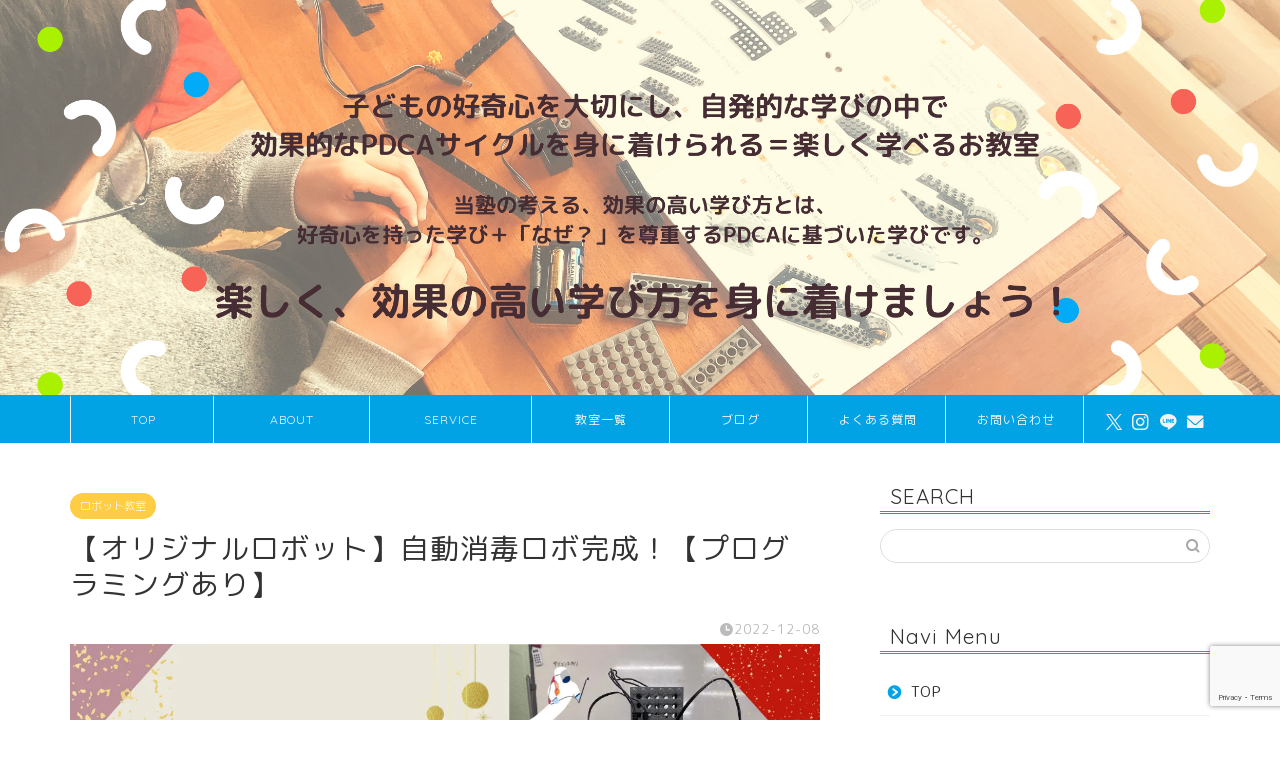

--- FILE ---
content_type: text/html; charset=UTF-8
request_url: https://juku-ex.com/originalrobot01/
body_size: 24337
content:
<!DOCTYPE html>
<html lang="ja">
<head prefix="og: http://ogp.me/ns# fb: http://ogp.me/ns/fb# article: http://ogp.me/ns/article#">
<meta charset="utf-8">
<meta http-equiv="X-UA-Compatible" content="IE=edge">
<meta name="viewport" content="width=device-width, initial-scale=1">
<!-- ここからOGP -->
<meta property="og:type" content="blog">
<meta property="og:title" content="【オリジナルロボット】自動消毒ロボ完成！【プログラミングあり】｜キッズ楽習EX(快適学習塾EXperience)"> 
<meta property="og:url" content="https://juku-ex.com/originalrobot01/"> 
<meta property="og:description" content="[chat face=&quot;IMG_3762.jpg&quot; name=&quot;すぎちゃん&quot; align=&quot;left&quot; border=&quot;"> 
<meta property="og:image" content="https://i0.wp.com/juku-ex.com/wp-content/uploads/2022/12/ブログサムネ-1.jpg?fit=1200%2C630&ssl=1">
<meta property="og:site_name" content="キッズ楽習EX(快適学習塾EXperience)">
<meta property="fb:admins" content="">
<meta name="twitter:card" content="summary">
<meta name="twitter:site" content="＠ExJuku">
<!-- ここまでOGP --> 

<meta name="description" itemprop="description" content="[chat face=&quot;IMG_3762.jpg&quot; name=&quot;すぎちゃん&quot; align=&quot;left&quot; border=&quot;" >
<link rel="canonical" href="https://juku-ex.com/originalrobot01/">
<title>【オリジナルロボット】自動消毒ロボ完成！【プログラミングあり】｜キッズ楽習EX(快適学習塾EXperience)</title>
<meta name='robots' content='max-image-preview:large' />
<link rel='dns-prefetch' href='//webfonts.xserver.jp' />
<link rel='dns-prefetch' href='//cdnjs.cloudflare.com' />
<link rel='dns-prefetch' href='//use.fontawesome.com' />
<link rel='dns-prefetch' href='//www.google.com' />
<link rel='dns-prefetch' href='//s.w.org' />
<link rel='dns-prefetch' href='//i0.wp.com' />
<link rel='dns-prefetch' href='//c0.wp.com' />
<link rel="alternate" type="application/rss+xml" title="キッズ楽習EX(快適学習塾EXperience) &raquo; フィード" href="https://juku-ex.com/feed/" />
<link rel="alternate" type="application/rss+xml" title="キッズ楽習EX(快適学習塾EXperience) &raquo; コメントフィード" href="https://juku-ex.com/comments/feed/" />
<link rel="alternate" type="application/rss+xml" title="キッズ楽習EX(快適学習塾EXperience) &raquo; 【オリジナルロボット】自動消毒ロボ完成！【プログラミングあり】 のコメントのフィード" href="https://juku-ex.com/originalrobot01/feed/" />
<script type="text/javascript">
window._wpemojiSettings = {"baseUrl":"https:\/\/s.w.org\/images\/core\/emoji\/14.0.0\/72x72\/","ext":".png","svgUrl":"https:\/\/s.w.org\/images\/core\/emoji\/14.0.0\/svg\/","svgExt":".svg","source":{"concatemoji":"https:\/\/juku-ex.com\/wp-includes\/js\/wp-emoji-release.min.js?ver=6.0.11"}};
/*! This file is auto-generated */
!function(e,a,t){var n,r,o,i=a.createElement("canvas"),p=i.getContext&&i.getContext("2d");function s(e,t){var a=String.fromCharCode,e=(p.clearRect(0,0,i.width,i.height),p.fillText(a.apply(this,e),0,0),i.toDataURL());return p.clearRect(0,0,i.width,i.height),p.fillText(a.apply(this,t),0,0),e===i.toDataURL()}function c(e){var t=a.createElement("script");t.src=e,t.defer=t.type="text/javascript",a.getElementsByTagName("head")[0].appendChild(t)}for(o=Array("flag","emoji"),t.supports={everything:!0,everythingExceptFlag:!0},r=0;r<o.length;r++)t.supports[o[r]]=function(e){if(!p||!p.fillText)return!1;switch(p.textBaseline="top",p.font="600 32px Arial",e){case"flag":return s([127987,65039,8205,9895,65039],[127987,65039,8203,9895,65039])?!1:!s([55356,56826,55356,56819],[55356,56826,8203,55356,56819])&&!s([55356,57332,56128,56423,56128,56418,56128,56421,56128,56430,56128,56423,56128,56447],[55356,57332,8203,56128,56423,8203,56128,56418,8203,56128,56421,8203,56128,56430,8203,56128,56423,8203,56128,56447]);case"emoji":return!s([129777,127995,8205,129778,127999],[129777,127995,8203,129778,127999])}return!1}(o[r]),t.supports.everything=t.supports.everything&&t.supports[o[r]],"flag"!==o[r]&&(t.supports.everythingExceptFlag=t.supports.everythingExceptFlag&&t.supports[o[r]]);t.supports.everythingExceptFlag=t.supports.everythingExceptFlag&&!t.supports.flag,t.DOMReady=!1,t.readyCallback=function(){t.DOMReady=!0},t.supports.everything||(n=function(){t.readyCallback()},a.addEventListener?(a.addEventListener("DOMContentLoaded",n,!1),e.addEventListener("load",n,!1)):(e.attachEvent("onload",n),a.attachEvent("onreadystatechange",function(){"complete"===a.readyState&&t.readyCallback()})),(e=t.source||{}).concatemoji?c(e.concatemoji):e.wpemoji&&e.twemoji&&(c(e.twemoji),c(e.wpemoji)))}(window,document,window._wpemojiSettings);
</script>
<style type="text/css">
img.wp-smiley,
img.emoji {
	display: inline !important;
	border: none !important;
	box-shadow: none !important;
	height: 1em !important;
	width: 1em !important;
	margin: 0 0.07em !important;
	vertical-align: -0.1em !important;
	background: none !important;
	padding: 0 !important;
}
</style>
	<link rel='stylesheet' id='sbi_styles-css'  href='https://juku-ex.com/wp-content/plugins/instagram-feed/css/sbi-styles.min.css?ver=6.8.0' type='text/css' media='all' />
<link rel='stylesheet' id='wp-block-library-css'  href='https://c0.wp.com/c/6.0.11/wp-includes/css/dist/block-library/style.min.css' type='text/css' media='all' />
<style id='wp-block-library-inline-css' type='text/css'>
.has-text-align-justify{text-align:justify;}
</style>
<link rel='stylesheet' id='mediaelement-css'  href='https://c0.wp.com/c/6.0.11/wp-includes/js/mediaelement/mediaelementplayer-legacy.min.css' type='text/css' media='all' />
<link rel='stylesheet' id='wp-mediaelement-css'  href='https://c0.wp.com/c/6.0.11/wp-includes/js/mediaelement/wp-mediaelement.min.css' type='text/css' media='all' />
<style id='global-styles-inline-css' type='text/css'>
body{--wp--preset--color--black: #000000;--wp--preset--color--cyan-bluish-gray: #abb8c3;--wp--preset--color--white: #ffffff;--wp--preset--color--pale-pink: #f78da7;--wp--preset--color--vivid-red: #cf2e2e;--wp--preset--color--luminous-vivid-orange: #ff6900;--wp--preset--color--luminous-vivid-amber: #fcb900;--wp--preset--color--light-green-cyan: #7bdcb5;--wp--preset--color--vivid-green-cyan: #00d084;--wp--preset--color--pale-cyan-blue: #8ed1fc;--wp--preset--color--vivid-cyan-blue: #0693e3;--wp--preset--color--vivid-purple: #9b51e0;--wp--preset--gradient--vivid-cyan-blue-to-vivid-purple: linear-gradient(135deg,rgba(6,147,227,1) 0%,rgb(155,81,224) 100%);--wp--preset--gradient--light-green-cyan-to-vivid-green-cyan: linear-gradient(135deg,rgb(122,220,180) 0%,rgb(0,208,130) 100%);--wp--preset--gradient--luminous-vivid-amber-to-luminous-vivid-orange: linear-gradient(135deg,rgba(252,185,0,1) 0%,rgba(255,105,0,1) 100%);--wp--preset--gradient--luminous-vivid-orange-to-vivid-red: linear-gradient(135deg,rgba(255,105,0,1) 0%,rgb(207,46,46) 100%);--wp--preset--gradient--very-light-gray-to-cyan-bluish-gray: linear-gradient(135deg,rgb(238,238,238) 0%,rgb(169,184,195) 100%);--wp--preset--gradient--cool-to-warm-spectrum: linear-gradient(135deg,rgb(74,234,220) 0%,rgb(151,120,209) 20%,rgb(207,42,186) 40%,rgb(238,44,130) 60%,rgb(251,105,98) 80%,rgb(254,248,76) 100%);--wp--preset--gradient--blush-light-purple: linear-gradient(135deg,rgb(255,206,236) 0%,rgb(152,150,240) 100%);--wp--preset--gradient--blush-bordeaux: linear-gradient(135deg,rgb(254,205,165) 0%,rgb(254,45,45) 50%,rgb(107,0,62) 100%);--wp--preset--gradient--luminous-dusk: linear-gradient(135deg,rgb(255,203,112) 0%,rgb(199,81,192) 50%,rgb(65,88,208) 100%);--wp--preset--gradient--pale-ocean: linear-gradient(135deg,rgb(255,245,203) 0%,rgb(182,227,212) 50%,rgb(51,167,181) 100%);--wp--preset--gradient--electric-grass: linear-gradient(135deg,rgb(202,248,128) 0%,rgb(113,206,126) 100%);--wp--preset--gradient--midnight: linear-gradient(135deg,rgb(2,3,129) 0%,rgb(40,116,252) 100%);--wp--preset--duotone--dark-grayscale: url('#wp-duotone-dark-grayscale');--wp--preset--duotone--grayscale: url('#wp-duotone-grayscale');--wp--preset--duotone--purple-yellow: url('#wp-duotone-purple-yellow');--wp--preset--duotone--blue-red: url('#wp-duotone-blue-red');--wp--preset--duotone--midnight: url('#wp-duotone-midnight');--wp--preset--duotone--magenta-yellow: url('#wp-duotone-magenta-yellow');--wp--preset--duotone--purple-green: url('#wp-duotone-purple-green');--wp--preset--duotone--blue-orange: url('#wp-duotone-blue-orange');--wp--preset--font-size--small: 13px;--wp--preset--font-size--medium: 20px;--wp--preset--font-size--large: 36px;--wp--preset--font-size--x-large: 42px;}.has-black-color{color: var(--wp--preset--color--black) !important;}.has-cyan-bluish-gray-color{color: var(--wp--preset--color--cyan-bluish-gray) !important;}.has-white-color{color: var(--wp--preset--color--white) !important;}.has-pale-pink-color{color: var(--wp--preset--color--pale-pink) !important;}.has-vivid-red-color{color: var(--wp--preset--color--vivid-red) !important;}.has-luminous-vivid-orange-color{color: var(--wp--preset--color--luminous-vivid-orange) !important;}.has-luminous-vivid-amber-color{color: var(--wp--preset--color--luminous-vivid-amber) !important;}.has-light-green-cyan-color{color: var(--wp--preset--color--light-green-cyan) !important;}.has-vivid-green-cyan-color{color: var(--wp--preset--color--vivid-green-cyan) !important;}.has-pale-cyan-blue-color{color: var(--wp--preset--color--pale-cyan-blue) !important;}.has-vivid-cyan-blue-color{color: var(--wp--preset--color--vivid-cyan-blue) !important;}.has-vivid-purple-color{color: var(--wp--preset--color--vivid-purple) !important;}.has-black-background-color{background-color: var(--wp--preset--color--black) !important;}.has-cyan-bluish-gray-background-color{background-color: var(--wp--preset--color--cyan-bluish-gray) !important;}.has-white-background-color{background-color: var(--wp--preset--color--white) !important;}.has-pale-pink-background-color{background-color: var(--wp--preset--color--pale-pink) !important;}.has-vivid-red-background-color{background-color: var(--wp--preset--color--vivid-red) !important;}.has-luminous-vivid-orange-background-color{background-color: var(--wp--preset--color--luminous-vivid-orange) !important;}.has-luminous-vivid-amber-background-color{background-color: var(--wp--preset--color--luminous-vivid-amber) !important;}.has-light-green-cyan-background-color{background-color: var(--wp--preset--color--light-green-cyan) !important;}.has-vivid-green-cyan-background-color{background-color: var(--wp--preset--color--vivid-green-cyan) !important;}.has-pale-cyan-blue-background-color{background-color: var(--wp--preset--color--pale-cyan-blue) !important;}.has-vivid-cyan-blue-background-color{background-color: var(--wp--preset--color--vivid-cyan-blue) !important;}.has-vivid-purple-background-color{background-color: var(--wp--preset--color--vivid-purple) !important;}.has-black-border-color{border-color: var(--wp--preset--color--black) !important;}.has-cyan-bluish-gray-border-color{border-color: var(--wp--preset--color--cyan-bluish-gray) !important;}.has-white-border-color{border-color: var(--wp--preset--color--white) !important;}.has-pale-pink-border-color{border-color: var(--wp--preset--color--pale-pink) !important;}.has-vivid-red-border-color{border-color: var(--wp--preset--color--vivid-red) !important;}.has-luminous-vivid-orange-border-color{border-color: var(--wp--preset--color--luminous-vivid-orange) !important;}.has-luminous-vivid-amber-border-color{border-color: var(--wp--preset--color--luminous-vivid-amber) !important;}.has-light-green-cyan-border-color{border-color: var(--wp--preset--color--light-green-cyan) !important;}.has-vivid-green-cyan-border-color{border-color: var(--wp--preset--color--vivid-green-cyan) !important;}.has-pale-cyan-blue-border-color{border-color: var(--wp--preset--color--pale-cyan-blue) !important;}.has-vivid-cyan-blue-border-color{border-color: var(--wp--preset--color--vivid-cyan-blue) !important;}.has-vivid-purple-border-color{border-color: var(--wp--preset--color--vivid-purple) !important;}.has-vivid-cyan-blue-to-vivid-purple-gradient-background{background: var(--wp--preset--gradient--vivid-cyan-blue-to-vivid-purple) !important;}.has-light-green-cyan-to-vivid-green-cyan-gradient-background{background: var(--wp--preset--gradient--light-green-cyan-to-vivid-green-cyan) !important;}.has-luminous-vivid-amber-to-luminous-vivid-orange-gradient-background{background: var(--wp--preset--gradient--luminous-vivid-amber-to-luminous-vivid-orange) !important;}.has-luminous-vivid-orange-to-vivid-red-gradient-background{background: var(--wp--preset--gradient--luminous-vivid-orange-to-vivid-red) !important;}.has-very-light-gray-to-cyan-bluish-gray-gradient-background{background: var(--wp--preset--gradient--very-light-gray-to-cyan-bluish-gray) !important;}.has-cool-to-warm-spectrum-gradient-background{background: var(--wp--preset--gradient--cool-to-warm-spectrum) !important;}.has-blush-light-purple-gradient-background{background: var(--wp--preset--gradient--blush-light-purple) !important;}.has-blush-bordeaux-gradient-background{background: var(--wp--preset--gradient--blush-bordeaux) !important;}.has-luminous-dusk-gradient-background{background: var(--wp--preset--gradient--luminous-dusk) !important;}.has-pale-ocean-gradient-background{background: var(--wp--preset--gradient--pale-ocean) !important;}.has-electric-grass-gradient-background{background: var(--wp--preset--gradient--electric-grass) !important;}.has-midnight-gradient-background{background: var(--wp--preset--gradient--midnight) !important;}.has-small-font-size{font-size: var(--wp--preset--font-size--small) !important;}.has-medium-font-size{font-size: var(--wp--preset--font-size--medium) !important;}.has-large-font-size{font-size: var(--wp--preset--font-size--large) !important;}.has-x-large-font-size{font-size: var(--wp--preset--font-size--x-large) !important;}
</style>
<link rel='stylesheet' id='contact-form-7-css'  href='https://juku-ex.com/wp-content/plugins/contact-form-7/includes/css/styles.css?ver=5.6.1' type='text/css' media='all' />
<link rel='stylesheet' id='toc-screen-css'  href='https://juku-ex.com/wp-content/plugins/table-of-contents-plus/screen.min.css?ver=2411.1' type='text/css' media='all' />
<link rel='stylesheet' id='theme-style-css'  href='https://juku-ex.com/wp-content/themes/jin/style.css?ver=6.0.11' type='text/css' media='all' />
<link rel='stylesheet' id='fontawesome-style-css'  href='https://use.fontawesome.com/releases/v5.6.3/css/all.css?ver=6.0.11' type='text/css' media='all' />
<link rel='stylesheet' id='swiper-style-css'  href='https://cdnjs.cloudflare.com/ajax/libs/Swiper/4.0.7/css/swiper.min.css?ver=6.0.11' type='text/css' media='all' />
<link rel='stylesheet' id='jetpack_css-css'  href='https://c0.wp.com/p/jetpack/11.1.4/css/jetpack.css' type='text/css' media='all' />
<script type='text/javascript' src='https://c0.wp.com/c/6.0.11/wp-includes/js/jquery/jquery.min.js' id='jquery-core-js'></script>
<script type='text/javascript' src='https://c0.wp.com/c/6.0.11/wp-includes/js/jquery/jquery-migrate.min.js' id='jquery-migrate-js'></script>
<script type='text/javascript' src='//webfonts.xserver.jp/js/xserverv3.js?fadein=0&#038;ver=2.0.8' id='typesquare_std-js'></script>
<link rel="https://api.w.org/" href="https://juku-ex.com/wp-json/" /><link rel="alternate" type="application/json" href="https://juku-ex.com/wp-json/wp/v2/posts/3225" /><link rel='shortlink' href='https://juku-ex.com/?p=3225' />
<link rel="alternate" type="application/json+oembed" href="https://juku-ex.com/wp-json/oembed/1.0/embed?url=https%3A%2F%2Fjuku-ex.com%2Foriginalrobot01%2F" />
<link rel="alternate" type="text/xml+oembed" href="https://juku-ex.com/wp-json/oembed/1.0/embed?url=https%3A%2F%2Fjuku-ex.com%2Foriginalrobot01%2F&#038;format=xml" />
<style>img#wpstats{display:none}</style>
		<style type="text/css">
		#wrapper {
			background-color: #ffffff;
			background-image: url();
					}

		.related-entry-headline-text span:before,
		#comment-title span:before,
		#reply-title span:before {
			background-color: #00a3e5;
			border-color: #00a3e5 !important;
		}

		#breadcrumb:after,
		#page-top a {
			background-color: #00a3e5;
		}

		footer {
			background-color: #00a3e5;
		}

		.footer-inner a,
		#copyright,
		#copyright-center {
			border-color: #fff !important;
			color: #fff !important;
		}

		#footer-widget-area {
			border-color: #fff !important;
		}

		.page-top-footer a {
			color: #00a3e5 !important;
		}

		#breadcrumb ul li,
		#breadcrumb ul li a {
			color: #00a3e5 !important;
		}

		body,
		a,
		a:link,
		a:visited,
		.my-profile,
		.widgettitle,
		.tabBtn-mag label {
			color: #333333;
		}

		a:hover {
			color: #008db7;
		}

		.widget_nav_menu ul>li>a:before,
		.widget_categories ul>li>a:before,
		.widget_pages ul>li>a:before,
		.widget_recent_entries ul>li>a:before,
		.widget_archive ul>li>a:before,
		.widget_archive form:after,
		.widget_categories form:after,
		.widget_nav_menu ul>li>ul.sub-menu>li>a:before,
		.widget_categories ul>li>.children>li>a:before,
		.widget_pages ul>li>.children>li>a:before,
		.widget_nav_menu ul>li>ul.sub-menu>li>ul.sub-menu li>a:before,
		.widget_categories ul>li>.children>li>.children li>a:before,
		.widget_pages ul>li>.children>li>.children li>a:before {
			color: #00a3e5;
		}

		.widget_nav_menu ul .sub-menu .sub-menu li a:before {
			background-color: #333333 !important;
		}
		.d--labeling-act-border{
			border-color: rgba(51,51,51,0.18);
		}
		.c--labeling-act.d--labeling-act-solid{
			background-color: rgba(51,51,51,0.06);
		}
		.a--labeling-act{
			color: rgba(51,51,51,0.6);
		}
		.a--labeling-small-act span{
			background-color: rgba(51,51,51,0.21);
		}
		.c--labeling-act.d--labeling-act-strong{
			background-color: rgba(51,51,51,0.045);
		}
		.d--labeling-act-strong .a--labeling-act{
			color: rgba(51,51,51,0.75);
		}


		footer .footer-widget,
		footer .footer-widget a,
		footer .footer-widget ul li,
		.footer-widget.widget_nav_menu ul>li>a:before,
		.footer-widget.widget_categories ul>li>a:before,
		.footer-widget.widget_recent_entries ul>li>a:before,
		.footer-widget.widget_pages ul>li>a:before,
		.footer-widget.widget_archive ul>li>a:before,
		footer .widget_tag_cloud .tagcloud a:before {
			color: #fff !important;
			border-color: #fff !important;
		}

		footer .footer-widget .widgettitle {
			color: #fff !important;
			border-color: #ffcd44 !important;
		}

		footer .widget_nav_menu ul .children .children li a:before,
		footer .widget_categories ul .children .children li a:before,
		footer .widget_nav_menu ul .sub-menu .sub-menu li a:before {
			background-color: #fff !important;
		}

		#drawernav a:hover,
		.post-list-title,
		#prev-next p,
		#toc_container .toc_list li a {
			color: #333333 !important;
		}

		#header-box {
			background-color: #00a3e5;
		}

		@media (min-width: 768px) {

			#header-box .header-box10-bg:before,
			#header-box .header-box11-bg:before {
				border-radius: 2px;
			}
		}

		@media (min-width: 768px) {
			.top-image-meta {
				margin-top: calc(0px - 30px);
			}
		}

		@media (min-width: 1200px) {
			.top-image-meta {
				margin-top: calc(0px);
			}
		}

		.pickup-contents:before {
			background-color: #00a3e5 !important;
		}

		.main-image-text {
			color: #686357;
		}

		.main-image-text-sub {
			color: #686357;
		}

		@media (min-width: 481px) {
			#site-info {
				padding-top: 18px !important;
				padding-bottom: 18px !important;
			}
		}

		#site-info span a {
			color: #f4f4f4 !important;
		}

		#headmenu .headsns .line a svg {
			fill: #f4f4f4 !important;
		}

		#headmenu .headsns a,
		#headmenu {
			color: #f4f4f4 !important;
			border-color: #f4f4f4 !important;
		}

		.profile-follow .line-sns a svg {
			fill: #00a3e5 !important;
		}

		.profile-follow .line-sns a:hover svg {
			fill: #ffcd44 !important;
		}

		.profile-follow a {
			color: #00a3e5 !important;
			border-color: #00a3e5 !important;
		}

		.profile-follow a:hover,
		#headmenu .headsns a:hover {
			color: #ffcd44 !important;
			border-color: #ffcd44 !important;
		}

		.search-box:hover {
			color: #ffcd44 !important;
			border-color: #ffcd44 !important;
		}

		#header #headmenu .headsns .line a:hover svg {
			fill: #ffcd44 !important;
		}

		.cps-icon-bar,
		#navtoggle:checked+.sp-menu-open .cps-icon-bar {
			background-color: #f4f4f4;
		}

		#nav-container {
			background-color: #00a3e5;
		}

		.menu-box .menu-item svg {
			fill: #f4f4f4;
		}

		#drawernav ul.menu-box>li>a,
		#drawernav2 ul.menu-box>li>a,
		#drawernav3 ul.menu-box>li>a,
		#drawernav4 ul.menu-box>li>a,
		#drawernav5 ul.menu-box>li>a,
		#drawernav ul.menu-box>li.menu-item-has-children:after,
		#drawernav2 ul.menu-box>li.menu-item-has-children:after,
		#drawernav3 ul.menu-box>li.menu-item-has-children:after,
		#drawernav4 ul.menu-box>li.menu-item-has-children:after,
		#drawernav5 ul.menu-box>li.menu-item-has-children:after {
			color: #f4f4f4 !important;
		}

		#drawernav ul.menu-box li a,
		#drawernav2 ul.menu-box li a,
		#drawernav3 ul.menu-box li a,
		#drawernav4 ul.menu-box li a,
		#drawernav5 ul.menu-box li a {
			font-size: 12px !important;
		}

		#drawernav3 ul.menu-box>li {
			color: #333333 !important;
		}

		#drawernav4 .menu-box>.menu-item>a:after,
		#drawernav3 .menu-box>.menu-item>a:after,
		#drawernav .menu-box>.menu-item>a:after {
			background-color: #f4f4f4 !important;
		}

		#drawernav2 .menu-box>.menu-item:hover,
		#drawernav5 .menu-box>.menu-item:hover {
			border-top-color: #00a3e5 !important;
		}

		.cps-info-bar a {
			background-color: #ffcd44 !important;
		}

		@media (min-width: 768px) {
			.post-list-mag .post-list-item:not(:nth-child(2n)) {
				margin-right: 2.6%;
			}
		}

		@media (min-width: 768px) {

			#tab-1:checked~.tabBtn-mag li [for="tab-1"]:after,
			#tab-2:checked~.tabBtn-mag li [for="tab-2"]:after,
			#tab-3:checked~.tabBtn-mag li [for="tab-3"]:after,
			#tab-4:checked~.tabBtn-mag li [for="tab-4"]:after {
				border-top-color: #00a3e5 !important;
			}

			.tabBtn-mag label {
				border-bottom-color: #00a3e5 !important;
			}
		}

		#tab-1:checked~.tabBtn-mag li [for="tab-1"],
		#tab-2:checked~.tabBtn-mag li [for="tab-2"],
		#tab-3:checked~.tabBtn-mag li [for="tab-3"],
		#tab-4:checked~.tabBtn-mag li [for="tab-4"],
		#prev-next a.next:after,
		#prev-next a.prev:after,
		.more-cat-button a:hover span:before {
			background-color: #00a3e5 !important;
		}


		.swiper-slide .post-list-cat,
		.post-list-mag .post-list-cat,
		.post-list-mag3col .post-list-cat,
		.post-list-mag-sp1col .post-list-cat,
		.swiper-pagination-bullet-active,
		.pickup-cat,
		.post-list .post-list-cat,
		#breadcrumb .bcHome a:hover span:before,
		.popular-item:nth-child(1) .pop-num,
		.popular-item:nth-child(2) .pop-num,
		.popular-item:nth-child(3) .pop-num {
			background-color: #ffcd44 !important;
		}

		.sidebar-btn a,
		.profile-sns-menu {
			background-color: #ffcd44 !important;
		}

		.sp-sns-menu a,
		.pickup-contents-box a:hover .pickup-title {
			border-color: #00a3e5 !important;
			color: #00a3e5 !important;
		}

		.pro-line svg {
			fill: #00a3e5 !important;
		}

		.cps-post-cat a,
		.meta-cat,
		.popular-cat {
			background-color: #ffcd44 !important;
			border-color: #ffcd44 !important;
		}

		.tagicon,
		.tag-box a,
		#toc_container .toc_list>li,
		#toc_container .toc_title {
			color: #00a3e5 !important;
		}

		.widget_tag_cloud a::before {
			color: #333333 !important;
		}

		.tag-box a,
		#toc_container:before {
			border-color: #00a3e5 !important;
		}

		.cps-post-cat a:hover {
			color: #008db7 !important;
		}

		.pagination li:not([class*="current"]) a:hover,
		.widget_tag_cloud a:hover {
			background-color: #00a3e5 !important;
		}

		.pagination li:not([class*="current"]) a:hover {
			opacity: 0.5 !important;
		}

		.pagination li.current a {
			background-color: #00a3e5 !important;
			border-color: #00a3e5 !important;
		}

		.nextpage a:hover span {
			color: #00a3e5 !important;
			border-color: #00a3e5 !important;
		}

		.cta-content:before {
			background-color: #ffffff !important;
		}

		.cta-text,
		.info-title {
			color: #686357 !important;
		}

		#footer-widget-area.footer_style1 .widgettitle {
			border-color: #ffcd44 !important;
		}

		.sidebar_style1 .widgettitle,
		.sidebar_style5 .widgettitle {
			border-color: #00a3e5 !important;
		}

		.sidebar_style2 .widgettitle,
		.sidebar_style4 .widgettitle,
		.sidebar_style6 .widgettitle,
		#home-bottom-widget .widgettitle,
		#home-top-widget .widgettitle,
		#post-bottom-widget .widgettitle,
		#post-top-widget .widgettitle {
			background-color: #00a3e5 !important;
		}

		#home-bottom-widget .widget_search .search-box input[type="submit"],
		#home-top-widget .widget_search .search-box input[type="submit"],
		#post-bottom-widget .widget_search .search-box input[type="submit"],
		#post-top-widget .widget_search .search-box input[type="submit"] {
			background-color: #ffcd44 !important;
		}

		.tn-logo-size {
			font-size: 5% !important;
		}

		@media (min-width: 481px) {
			.tn-logo-size img {
				width: calc(5%*0.5) !important;
			}
		}

		@media (min-width: 768px) {
			.tn-logo-size img {
				width: calc(5%*2.2) !important;
			}
		}

		@media (min-width: 1200px) {
			.tn-logo-size img {
				width: 5% !important;
			}
		}

		.sp-logo-size {
			font-size: 90% !important;
		}

		.sp-logo-size img {
			width: 90% !important;
		}

		.cps-post-main ul>li:before,
		.cps-post-main ol>li:before {
			background-color: #ffcd44 !important;
		}

		.profile-card .profile-title {
			background-color: #00a3e5 !important;
		}

		.profile-card {
			border-color: #00a3e5 !important;
		}

		.cps-post-main a {
			color: #1a0dab;
		}

		.cps-post-main .marker {
			background: -webkit-linear-gradient(transparent 0%, #ffcedb 0%);
			background: linear-gradient(transparent 0%, #ffcedb 0%);
		}

		.cps-post-main .marker2 {
			background: -webkit-linear-gradient(transparent 0%, #fcffb2 0%);
			background: linear-gradient(transparent 0%, #fcffb2 0%);
		}

		.cps-post-main .jic-sc {
			color: #e9546b;
		}


		.simple-box1 {
			border-color: #ef9b9b !important;
		}

		.simple-box2 {
			border-color: #f2bf7d !important;
		}

		.simple-box3 {
			border-color: #b5e28a !important;
		}

		.simple-box4 {
			border-color: #7badd8 !important;
		}

		.simple-box4:before {
			background-color: #7badd8;
		}

		.simple-box5 {
			border-color: #e896c7 !important;
		}

		.simple-box5:before {
			background-color: #e896c7;
		}

		.simple-box6 {
			background-color: #fffdef !important;
		}

		.simple-box7 {
			border-color: #def1f9 !important;
		}

		.simple-box7:before {
			background-color: #def1f9 !important;
		}

		.simple-box8 {
			border-color: #96ddc1 !important;
		}

		.simple-box8:before {
			background-color: #96ddc1 !important;
		}

		.simple-box9:before {
			background-color: #e1c0e8 !important;
		}

		.simple-box9:after {
			border-color: #e1c0e8 #e1c0e8 #ffffff #ffffff !important;
		}

		.kaisetsu-box1:before,
		.kaisetsu-box1-title {
			background-color: #ffb49e !important;
		}

		.kaisetsu-box2 {
			border-color: #89c2f4 !important;
		}

		.kaisetsu-box2-title {
			background-color: #89c2f4 !important;
		}

		.kaisetsu-box4 {
			border-color: #ea91a9 !important;
		}

		.kaisetsu-box4-title {
			background-color: #ea91a9 !important;
		}

		.kaisetsu-box5:before {
			background-color: #57b3ba !important;
		}

		.kaisetsu-box5-title {
			background-color: #57b3ba !important;
		}

		.concept-box1 {
			border-color: #85db8f !important;
		}

		.concept-box1:after {
			background-color: #85db8f !important;
		}

		.concept-box1:before {
			content: "ポイント" !important;
			color: #85db8f !important;
		}

		.concept-box2 {
			border-color: #f7cf6a !important;
		}

		.concept-box2:after {
			background-color: #f7cf6a !important;
		}

		.concept-box2:before {
			content: "注意点" !important;
			color: #f7cf6a !important;
		}

		.concept-box3 {
			border-color: #86cee8 !important;
		}

		.concept-box3:after {
			background-color: #86cee8 !important;
		}

		.concept-box3:before {
			content: "良い例" !important;
			color: #86cee8 !important;
		}

		.concept-box4 {
			border-color: #ed8989 !important;
		}

		.concept-box4:after {
			background-color: #ed8989 !important;
		}

		.concept-box4:before {
			content: "悪い例" !important;
			color: #ed8989 !important;
		}

		.concept-box5 {
			border-color: #9e9e9e !important;
		}

		.concept-box5:after {
			background-color: #9e9e9e !important;
		}

		.concept-box5:before {
			content: "参考" !important;
			color: #9e9e9e !important;
		}

		.concept-box6 {
			border-color: #8eaced !important;
		}

		.concept-box6:after {
			background-color: #8eaced !important;
		}

		.concept-box6:before {
			content: "メモ" !important;
			color: #8eaced !important;
		}

		.innerlink-box1,
		.blog-card {
			border-color: #ff7e28 !important;
		}

		.innerlink-box1-title {
			background-color: #ff7e28 !important;
			border-color: #ff7e28 !important;
		}

		.innerlink-box1:before,
		.blog-card-hl-box {
			background-color: #ff7e28 !important;
		}

		.concept-box1:before,
		.concept-box2:before,
		.concept-box3:before,
		.concept-box4:before,
		.concept-box5:before,
		.concept-box6:before {
			background-color: #ffffff;
			background-image: url();
		}

		.concept-box1:after,
		.concept-box2:after,
		.concept-box3:after,
		.concept-box4:after,
		.concept-box5:after,
		.concept-box6:after {
			border-color: #ffffff;
			border-image: url() 27 23 / 50px 30px / 1rem round space0 / 5px 5px;
		}

		.jin-ac-box01-title::after {
			color: #00a3e5;
		}

		.color-button01 a,
		.color-button01 a:hover,
		.color-button01:before {
			background-color: #a5d85d !important;
		}

		.top-image-btn-color a,
		.top-image-btn-color a:hover,
		.top-image-btn-color:before {
			background-color: #ffcd44 !important;
		}

		.color-button02 a,
		.color-button02 a:hover,
		.color-button02:before {
			background-color: #ff7e28 !important;
		}

		.color-button01-big a,
		.color-button01-big a:hover,
		.color-button01-big:before {
			background-color: #ff7e28 !important;
		}

		.color-button01-big a,
		.color-button01-big:before {
			border-radius: 5px !important;
		}

		.color-button01-big a {
			padding-top: 10px !important;
			padding-bottom: 10px !important;
		}

		.color-button02-big a,
		.color-button02-big a:hover,
		.color-button02-big:before {
			background-color: #c0ea85 !important;
		}

		.color-button02-big a,
		.color-button02-big:before {
			border-radius: px !important;
		}

		.color-button02-big a {
			padding-top: 10px !important;
			padding-bottom: 10px !important;
		}

		.color-button01-big {
			width: 75% !important;
		}

		.color-button02-big {
			width: 60% !important;
		}

		.top-image-btn-color a:hover,
		.color-button01 a:hover,
		.color-button02 a:hover,
		.color-button01-big a:hover,
		.color-button02-big a:hover {
			opacity: 1;
		}

		.h2-style01 h2,
		.h2-style02 h2:before,
		.h2-style03 h2,
		.h2-style04 h2:before,
		.h2-style05 h2,
		.h2-style07 h2:before,
		.h2-style07 h2:after,
		.h3-style03 h3:before,
		.h3-style02 h3:before,
		.h3-style05 h3:before,
		.h3-style07 h3:before,
		.h2-style08 h2:after,
		.h2-style10 h2:before,
		.h2-style10 h2:after,
		.h3-style02 h3:after,
		.h4-style02 h4:before {
			background-color: #00a3e5 !important;
		}

		.h3-style01 h3,
		.h3-style04 h3,
		.h3-style05 h3,
		.h3-style06 h3,
		.h4-style01 h4,
		.h2-style02 h2,
		.h2-style08 h2,
		.h2-style08 h2:before,
		.h2-style09 h2,
		.h4-style03 h4 {
			border-color: #00a3e5 !important;
		}

		.h2-style05 h2:before {
			border-top-color: #00a3e5 !important;
		}

		.h2-style06 h2:before,
		.sidebar_style3 .widgettitle:after {
			background-image: linear-gradient(-45deg,
					transparent 25%,
					#00a3e5 25%,
					#00a3e5 50%,
					transparent 50%,
					transparent 75%,
					#00a3e5 75%,
					#00a3e5);
		}

		.jin-h2-icons.h2-style02 h2 .jic:before,
		.jin-h2-icons.h2-style04 h2 .jic:before,
		.jin-h2-icons.h2-style06 h2 .jic:before,
		.jin-h2-icons.h2-style07 h2 .jic:before,
		.jin-h2-icons.h2-style08 h2 .jic:before,
		.jin-h2-icons.h2-style09 h2 .jic:before,
		.jin-h2-icons.h2-style10 h2 .jic:before,
		.jin-h3-icons.h3-style01 h3 .jic:before,
		.jin-h3-icons.h3-style02 h3 .jic:before,
		.jin-h3-icons.h3-style03 h3 .jic:before,
		.jin-h3-icons.h3-style04 h3 .jic:before,
		.jin-h3-icons.h3-style05 h3 .jic:before,
		.jin-h3-icons.h3-style06 h3 .jic:before,
		.jin-h3-icons.h3-style07 h3 .jic:before,
		.jin-h4-icons.h4-style01 h4 .jic:before,
		.jin-h4-icons.h4-style02 h4 .jic:before,
		.jin-h4-icons.h4-style03 h4 .jic:before,
		.jin-h4-icons.h4-style04 h4 .jic:before {
			color: #00a3e5;
		}

		@media all and (-ms-high-contrast:none) {

			*::-ms-backdrop,
			.color-button01:before,
			.color-button02:before,
			.color-button01-big:before,
			.color-button02-big:before {
				background-color: #595857 !important;
			}
		}

		.jin-lp-h2 h2,
		.jin-lp-h2 h2 {
			background-color: transparent !important;
			border-color: transparent !important;
			color: #333333 !important;
		}

		.jincolumn-h3style2 {
			border-color: #00a3e5 !important;
		}

		.jinlph2-style1 h2:first-letter {
			color: #00a3e5 !important;
		}

		.jinlph2-style2 h2,
		.jinlph2-style3 h2 {
			border-color: #00a3e5 !important;
		}

		.jin-photo-title .jin-fusen1-down,
		.jin-photo-title .jin-fusen1-even,
		.jin-photo-title .jin-fusen1-up {
			border-left-color: #00a3e5;
		}

		.jin-photo-title .jin-fusen2,
		.jin-photo-title .jin-fusen3 {
			background-color: #00a3e5;
		}

		.jin-photo-title .jin-fusen2:before,
		.jin-photo-title .jin-fusen3:before {
			border-top-color: #00a3e5;
		}

		.has-huge-font-size {
			font-size: 42px !important;
		}

		.has-large-font-size {
			font-size: 36px !important;
		}

		.has-medium-font-size {
			font-size: 20px !important;
		}

		.has-normal-font-size {
			font-size: 16px !important;
		}

		.has-small-font-size {
			font-size: 13px !important;
		}
	</style>
			<style type="text/css">
				/* If html does not have either class, do not show lazy loaded images. */
				html:not( .jetpack-lazy-images-js-enabled ):not( .js ) .jetpack-lazy-image {
					display: none;
				}
			</style>
			<script>
				document.documentElement.classList.add(
					'jetpack-lazy-images-js-enabled'
				);
			</script>
		
<!-- Jetpack Open Graph Tags -->
<meta property="og:type" content="article" />
<meta property="og:title" content="【オリジナルロボット】自動消毒ロボ完成！【プログラミングあり】" />
<meta property="og:url" content="https://juku-ex.com/originalrobot01/" />
<meta property="og:description" content="今日のロボット教室！ みんな大喜びで順番にロボットを起動します！ ↑実際に動いた動画がこちら 実際教室でもいく&hellip;" />
<meta property="article:published_time" content="2022-12-08T14:30:57+00:00" />
<meta property="article:modified_time" content="2022-12-08T14:31:30+00:00" />
<meta property="og:site_name" content="キッズ楽習EX(快適学習塾EXperience)" />
<meta property="og:image" content="https://i0.wp.com/juku-ex.com/wp-content/uploads/2022/12/ブログサムネ-1.jpg?fit=1200%2C630&#038;ssl=1" />
<meta property="og:image:width" content="1200" />
<meta property="og:image:height" content="630" />
<meta property="og:image:alt" content="" />
<meta property="og:locale" content="ja_JP" />
<meta name="twitter:text:title" content="【オリジナルロボット】自動消毒ロボ完成！【プログラミングあり】" />
<meta name="twitter:image" content="https://i0.wp.com/juku-ex.com/wp-content/uploads/2022/12/ブログサムネ-1.jpg?fit=1200%2C630&#038;ssl=1&#038;w=640" />
<meta name="twitter:card" content="summary_large_image" />

<!-- End Jetpack Open Graph Tags -->
	<style type="text/css">
		/*<!-- rtoc -->*/
		.rtoc-mokuji-content {
			background-color: #ffffff;
		}

		.rtoc-mokuji-content.frame1 {
			border: 1px solid #3b4675;
		}

		.rtoc-mokuji-content #rtoc-mokuji-title {
			color: #3b4675;
		}

		.rtoc-mokuji-content .rtoc-mokuji li>a {
			color: #333333;
		}

		.rtoc-mokuji-content .mokuji_ul.level-1>.rtoc-item::before {
			background-color: #3b4675 !important;
		}

		.rtoc-mokuji-content .mokuji_ul.level-2>.rtoc-item::before {
			background-color: #3b4675 !important;
		}

		.rtoc-mokuji-content.frame2::before,
		.rtoc-mokuji-content.frame3,
		.rtoc-mokuji-content.frame4,
		.rtoc-mokuji-content.frame5 {
			border-color: #3b4675 !important;
		}

		.rtoc-mokuji-content.frame5::before,
		.rtoc-mokuji-content.frame5::after {
			background-color: #3b4675;
		}

		.widget_block #rtoc-mokuji-widget-wrapper .rtoc-mokuji.level-1 .rtoc-item.rtoc-current:after,
		.widget #rtoc-mokuji-widget-wrapper .rtoc-mokuji.level-1 .rtoc-item.rtoc-current:after,
		#scrollad #rtoc-mokuji-widget-wrapper .rtoc-mokuji.level-1 .rtoc-item.rtoc-current:after,
		#sideBarTracking #rtoc-mokuji-widget-wrapper .rtoc-mokuji.level-1 .rtoc-item.rtoc-current:after {
			background-color: #3b4675 !important;
		}

		.cls-1,
		.cls-2 {
			stroke: #3b4675;
		}

		.rtoc-mokuji-content .decimal_ol.level-2>.rtoc-item::before,
		.rtoc-mokuji-content .mokuji_ol.level-2>.rtoc-item::before,
		.rtoc-mokuji-content .decimal_ol.level-2>.rtoc-item::after,
		.rtoc-mokuji-content .decimal_ol.level-2>.rtoc-item::after {
			color: #3b4675;
			background-color: #3b4675;
		}

		.rtoc-mokuji-content .rtoc-mokuji.level-1>.rtoc-item::before {
			color: #3b4675;
		}

		.rtoc-mokuji-content .decimal_ol>.rtoc-item::after {
			background-color: #3b4675;
		}

		.rtoc-mokuji-content .decimal_ol>.rtoc-item::before {
			color: #3b4675;
		}

		/*rtoc_return*/
		#rtoc_return a::before {
			background-image: url(https://juku-ex.com/wp-content/plugins/rich-table-of-content/include/../img/rtoc_return.png);
		}

		#rtoc_return a {
			background-color: #3b4675 !important;
		}

		/* アクセントポイント */
		.rtoc-mokuji-content .level-1>.rtoc-item #rtocAC.accent-point::after {
			background-color: #3b4675;
		}

		.rtoc-mokuji-content .level-2>.rtoc-item #rtocAC.accent-point::after {
			background-color: #3b4675;
		}
		.rtoc-mokuji-content.frame6,
		.rtoc-mokuji-content.frame7::before,
		.rtoc-mokuji-content.frame8::before {
			border-color: #3b4675;
		}

		.rtoc-mokuji-content.frame6 #rtoc-mokuji-title,
		.rtoc-mokuji-content.frame7 #rtoc-mokuji-title::after {
			background-color: #3b4675;
		}

		#rtoc-mokuji-wrapper.rtoc-mokuji-content.rtoc_h2_timeline .mokuji_ol.level-1>.rtoc-item::after,
		#rtoc-mokuji-wrapper.rtoc-mokuji-content.rtoc_h2_timeline .level-1.decimal_ol>.rtoc-item::after,
		#rtoc-mokuji-wrapper.rtoc-mokuji-content.rtoc_h3_timeline .mokuji_ol.level-2>.rtoc-item::after,
		#rtoc-mokuji-wrapper.rtoc-mokuji-content.rtoc_h3_timeline .mokuji_ol.level-2>.rtoc-item::after,
		.rtoc-mokuji-content.frame7 #rtoc-mokuji-title span::after {
			background-color: #3b4675;
		}

		.widget #rtoc-mokuji-wrapper.rtoc-mokuji-content.frame6 #rtoc-mokuji-title {
			color: #3b4675;
			background-color: #ffffff;
		}
	</style>
				<style type="text/css">
				.rtoc-mokuji-content #rtoc-mokuji-title {
					color: #00a3e5;
				}

				.rtoc-mokuji-content.frame2::before,
				.rtoc-mokuji-content.frame3,
				.rtoc-mokuji-content.frame4,
				.rtoc-mokuji-content.frame5 {
					border-color: #00a3e5;
				}

				.rtoc-mokuji-content .decimal_ol>.rtoc-item::before,
				.rtoc-mokuji-content .decimal_ol.level-2>.rtoc-item::before,
				.rtoc-mokuji-content .mokuji_ol>.rtoc-item::before {
					color: #00a3e5;
				}

				.rtoc-mokuji-content .decimal_ol>.rtoc-item::after,
				.rtoc-mokuji-content .decimal_ol>.rtoc-item::after,
				.rtoc-mokuji-content .mokuji_ul.level-1>.rtoc-item::before,
				.rtoc-mokuji-content .mokuji_ul.level-2>.rtoc-item::before {
					background-color: #00a3e5 !important;
				}

							</style>
<link rel="icon" href="https://i0.wp.com/juku-ex.com/wp-content/uploads/2019/10/cropped-アセット-15-8-1.png?fit=32%2C32&#038;ssl=1" sizes="32x32" />
<link rel="icon" href="https://i0.wp.com/juku-ex.com/wp-content/uploads/2019/10/cropped-アセット-15-8-1.png?fit=192%2C192&#038;ssl=1" sizes="192x192" />
<link rel="apple-touch-icon" href="https://i0.wp.com/juku-ex.com/wp-content/uploads/2019/10/cropped-アセット-15-8-1.png?fit=180%2C180&#038;ssl=1" />
<meta name="msapplication-TileImage" content="https://i0.wp.com/juku-ex.com/wp-content/uploads/2019/10/cropped-アセット-15-8-1.png?fit=270%2C270&#038;ssl=1" />
		<style type="text/css" id="wp-custom-css">
			.proflink a{
	display:block;
	text-align:center;
	padding:7px 10px;
	background:#aaa;/*カラーは変更*/
	width:50%;
	margin:0 auto;
	margin-top:20px;
	border-radius:20px;
	border:3px double #fff;
	font-size:0.65rem;
	color:#fff;
}
.proflink a:hover{
		opacity:0.75;
}

/* スマホで見た際に左右に余白があり、画面が左右にグラグラを固定 */
body {
	overflow-x: hidden;
}

/* 固定ページタイトル非表示 */
.page h1.cps-post-title.entry-title {
display: none;
}

.required-contactform7{
		font-size:0.65rem;
		color:red;
}

.cps-post-main img {
margin:0px 0px 0px 0px;
}/*画像の余白調整*/

.page 
.entry-title {
  display: none;
}/*タイトルを「全て」消す*/

.page-id-2776 div#nav-container {
	display: none;
}/*そろZoomLPヘッダーを消す*/

.page-id-2776 label.sp-menu-open {
    display: none;
}/*そろZoomLPヘッダーを消す*/

.page-id-2776 #header-box {
    display: none;
}/*そろZoomLPヘッダーを消す*/

.page 
.entry-title {
	padding:-30px;
}

.page-id-3519 div#nav-container {
	display: none;}
/*科学LPヘッダーを消す*/
.page-id-3519 label.sp-menu-open {
    display: none;
}/*科学LPヘッダーを消す*/
.page-id-3519 #header-box {
    display: none;
}/*科学LPヘッダーを消す*/

.page-id-3831 div#nav-container {
	display: none;}
/*ロボLPヘッダーを消す*/
.page-id-3831 label.sp-menu-open {
    display: none;
}/*ロボLPヘッダーを消す*/
.page-id-3831 #header-box {
    display: none;
}/*ロボLPヘッダーを消す*/


.page-id-4067 div#nav-container {
	display: none;
}/*そろLPヘッダーを消す*/

.page-id-4067 label.sp-menu-open {
    display: none;
}/*そろLPヘッダーを消す*/

.page-id-4067 #header-box {
    display: none;
}/*そろLPヘッダーを消す*/


.page-id-4218 div#nav-container {
	display: none;
}/*ロボ求人LPヘッダーを消す*/

.page-id-4218 label.sp-menu-open {
    display: none;
}/*ロボ求人LPヘッダーを消す*/

.page-id-4218 #header-box {
    display: none;
}/*ロボ求人LPヘッダーを消す*/



/************************************
** スマホヘッダー固定
************************************/
/*スマホ*/
@media screen and (max-width: 767px){
  #header-box{
    z-index:5;
    overflow:visible;
    min-height:60px; /* ヘッダー初期高さ */
  }
  #header{
    position:fixed;
    top:0;
    width:100%;
    background:#fff; /* ヘッダー背景色 */
    z-index:6;
    height:60px; /* ヘッダー初期高さ */
    transition: .5s;
  }
  .cps-sp-menu-bar{
    margin-top:50px; /* ヘッダーの下余白 */
  }
  .sp-menu-box{
    z-index:5;
  }
  .sp-menu-open,.headsearch{
    position:fixed;
    z-index:7;
    transition: .5s;
  }
  .sp-menu-open{
    top:10px; /* メニューボタン位置 */
  }
  .headsearch .search-box:before{
    top:18px; /* 検索ボタン位置 */
  }
  #site-info span a{
    height:auto;
  }
  #site-info span a img{
    height:40px !important; /* ロゴ高さ */
    width:auto !important;
    margin:10px 0; /* ロゴ余白 */
  }
  .mobile-header-small #header{
    height:40px !important; /* ヘッダー高さ(小さいとき) */
    transition: .5s;
    box-shadow: 0 2px 6px rgba(0,0,0,.15); /* ヘッダー影 */
  }
  .mobile-header-small #site-info span a img{
    height:30px !important; /* ロゴ高さ(小さいとき) */
    width:auto !important;
    margin:5px 0; /* ロゴ余白(小さいとき) */
    transition: .5s;
  }
  .mobile-header-small .sp-menu-open{
    top:0; /* メニューボタン位置(小さいとき) */
    transition: .5s;
  }
  .mobile-header-small .headsearch .search-box:before{
    top:8px; /* 検索ボタン位置(小さいとき) */
    transition: .5s;
  }
  #scroll-content{
    position:static !important;
  }
  #navtoggle:checked + .sp-menu-open .cps-icon-bar{
    background-color:#555 !important; /* 閉じるボタン色 */
  }
}

picture.floating-banner{
  position: fixed; /* バナーを追従させる */
  z-index: 99999; /* 他の要素の下に隠れないように */
  bottom: 10px; /* バナーの上下の位置 */
  left: 20px; /* バナーの左右の位置 */
}

@media screen and (max-width: 990px)　.floating-banner /* タブレット用のブレイクポイントを指定 */{
	display: none; /* タブレットサイズ以下でPC用のバナーを非表示に */
  }

@media screen and (max-width: 560px) { /* スマホ用のブレイクポイントを指定 */
  .floating-banner {
    display: block;/* 消していたバナーを表示させる */
  }
}		</style>
			
<!--カエレバCSS-->
<!--アプリーチCSS-->

<script data-ad-client="ca-pub-1998160614055823" async src="https://pagead2.googlesyndication.com/pagead/js/adsbygoogle.js"></script>

<!-- Google tag (gtag.js) -->
<script async src="https://www.googletagmanager.com/gtag/js?id=G-FRQ80LYVW6"></script>
<script>
  window.dataLayer = window.dataLayer || [];
  function gtag(){dataLayer.push(arguments);}
  gtag('js', new Date());

  gtag('config', 'G-FRQ80LYVW6');
</script>
<!-- GA4 電話 -->
<script>
  window.addEventListener('DOMContentLoaded', function () {
    document.querySelectorAll('[href*="tel:"]').forEach(function (link) {
      link.addEventListener('click', function () {
        gtag('event', '電話', { 'send_to': 'G-FRQ80LYVW6' });
      });
    });
  });
</script>
<!-- GA4 LINE -->
<script>
  window.addEventListener('DOMContentLoaded', function () {
    document.querySelectorAll('[href*="line.me"]').forEach(function (link) {
      link.addEventListener('click', function () {
        gtag('event', 'LINE', { 'send_to': 'G-FRQ80LYVW6' });
      });
    });
  });
</script>
<!-- GA4 問い合わせ -->
<script>
  window.addEventListener('DOMContentLoaded', function() {
      document.querySelectorAll('[href*="contact"]').forEach(function(link){
          link.addEventListener('click', function() {
            gtag('event', '問い合わせ', { 'send_to': 'G-FRQ80LYVW6' });
          });
      });
  });
</script>
</head>
<body class="post-template-default single single-post postid-3225 single-format-standard" id="rm-style">
<div id="wrapper">

		
	<div id="scroll-content" class="animate">
	
		<!--ヘッダー-->

								

	

	
	<!--ヘッダー画像-->
										<div id="main-image" class="main-image animate">
				
										<img src="https://juku-ex.com/wp-content/uploads/2021/10/Riverwoods-College-4.png" alt="" />
			
		<div class="top-image-meta">
											</div>
				
</div>							<!--ヘッダー画像-->


	<!--グローバルナビゲーション layout1-->
	
	<div id="nav-container" class="header-style9-animate animate">
		<div class="header-style6-box">
			<div id="drawernav5" class="ef">
				<nav class="fixed-content"><ul class="menu-box"><li class="menu-item menu-item-type-post_type menu-item-object-page menu-item-home menu-item-74"><a href="https://juku-ex.com/"><span><i class="top" aria-hidden="true"></i></span>TOP</a></li>
<li class="menu-item menu-item-type-custom menu-item-object-custom menu-item-has-children menu-item-732"><a>ABOUT</a>
<ul class="sub-menu">
	<li class="menu-item menu-item-type-post_type menu-item-object-page menu-item-75"><a href="https://juku-ex.com/about/"><span><i class="philosophy" aria-hidden="true"></i></span>理念や特徴</a></li>
	<li class="menu-item menu-item-type-post_type menu-item-object-page menu-item-723"><a href="https://juku-ex.com/member/"><span><i class="teacher" aria-hidden="true"></i></span>講師紹介</a></li>
</ul>
</li>
<li class="menu-item menu-item-type-custom menu-item-object-custom menu-item-has-children menu-item-724"><a>SERVICE</a>
<ul class="sub-menu">
	<li class="menu-item menu-item-type-post_type menu-item-object-page menu-item-1431"><a href="https://juku-ex.com/sorotouch/"><span><i class="sorotouch" aria-hidden="true"></i></span>新！暗算学習法 そろタッチ</a></li>
	<li class="menu-item menu-item-type-post_type menu-item-object-page menu-item-2352"><a href="https://juku-ex.com/sorotouch-zoom/">そろタッチZoom生</a></li>
	<li class="menu-item menu-item-type-post_type menu-item-object-page menu-item-1432"><a href="https://juku-ex.com/robot/"><span><i class="robot" aria-hidden="true"></i></span>ロボット教室</a></li>
	<li class="menu-item menu-item-type-post_type menu-item-object-page menu-item-2181"><a href="https://juku-ex.com/science/">科学実験教室</a></li>
	<li class="menu-item menu-item-type-post_type menu-item-object-page menu-item-1433"><a href="https://juku-ex.com/ecc/"><span><i class="ecc" aria-hidden="true"></i></span>ECCジュニア</a></li>
	<li class="menu-item menu-item-type-post_type menu-item-object-page menu-item-2097"><a href="https://juku-ex.com/kobetsu-2/"><span><i class="kobetsu" aria-hidden="true"></i></span>個別指導コース</a></li>
</ul>
</li>
<li class="menu-item menu-item-type-post_type menu-item-object-page menu-item-2208"><a href="https://juku-ex.com/room/">教室一覧</a></li>
<li class="menu-item menu-item-type-post_type menu-item-object-page current_page_parent menu-item-92"><a href="https://juku-ex.com/blog/"><span><i class="blog" aria-hidden="true"></i></span>ブログ</a></li>
<li class="menu-item menu-item-type-post_type menu-item-object-page menu-item-82"><a href="https://juku-ex.com/faq/"><span><i class="faq" aria-hidden="true"></i></span>よくある質問</a></li>
<li class="menu-item menu-item-type-post_type menu-item-object-page menu-item-72"><a href="https://juku-ex.com/contact/"><span><i class="contact" aria-hidden="true"></i></span>お問い合わせ</a></li>
</ul></nav>			</div>

			
			<div id="headmenu" class="header-style6">
				<span class="headsns tn_sns_on">
											<span class="twitter"><a href="https://twitter.com/ExJuku"><i class="jic-type jin-ifont-twitter" aria-hidden="true"></i></a></span>
																					<span class="instagram">
						<a href="https://www.instagram.com/kidsgakushu_ex.senriyama"><i class="jic-type jin-ifont-instagram" aria-hidden="true"></i></a>
						</span>
											
											<span class="line">
							<a href="https://liff.line.me/1645278921-kWRPP32q/?accountId=724dillt" target="_blank"><i class="jic-type jin-ifont-line" aria-hidden="true"></i></a>
						</span>
																<span class="jin-contact">
						<a href="https://juku-ex.com/contact/"><i class="jic-type jin-ifont-mail" aria-hidden="true"></i></a>
						</span>
						

				</span>
				<span class="headsearch tn_search_off">
					<form class="search-box" role="search" method="get" id="searchform" action="https://juku-ex.com/">
	<input type="search" placeholder="" class="text search-text" value="" name="s" id="s">
	<input type="submit" id="searchsubmit" value="&#xe931;">
</form>
				</span>
			</div>
				</div>
	</div>
		<!--グローバルナビゲーション layout1-->
		
		<!--ヘッダー-->

		<div class="clearfix"></div>

			
														
		
	<div id="contents">

		<!--メインコンテンツ-->
			<main id="main-contents" class="main-contents article_style2 animate" itemprop="mainContentOfPage">
				
								
				<section class="cps-post-box hentry">
																	<article class="cps-post">
							<header class="cps-post-header">
																<span class="cps-post-cat category-%e3%83%ad%e3%83%9c%e3%83%83%e3%83%88%e6%95%99%e5%ae%a4" itemprop="keywords"><a href="https://juku-ex.com/category/%e3%83%ad%e3%83%9c%e3%83%83%e3%83%88%e6%95%99%e5%ae%a4/" style="background-color:!important;">ロボット教室</a></span>
																								<h1 class="cps-post-title entry-title" itemprop="headline">【オリジナルロボット】自動消毒ロボ完成！【プログラミングあり】</h1>
								<div class="cps-post-meta vcard">
									<span class="writer fn" itemprop="author" itemscope itemtype="https://schema.org/Person"><span itemprop="name">快適学習塾EXperience</span></span>
									<span class="cps-post-date-box">
													<span class="cps-post-date"><i class="jic jin-ifont-watch" aria-hidden="true"></i>&nbsp;<time class="entry-date date published updated" datetime="2022-12-08T23:30:57+09:00">2022-12-08</time></span>
											</span>
								</div>
								
							</header>
																																													<div class="cps-post-thumb jin-thumb-original" itemscope itemtype="https://schema.org/ImageObject">
												<img src="https://i0.wp.com/juku-ex.com/wp-content/uploads/2022/12/ブログサムネ-1.jpg?resize=1200%2C630&amp;ssl=1" class="attachment-large_size size-large_size wp-post-image jetpack-lazy-image" alt width="1200" height="630" data-lazy-srcset="https://i0.wp.com/juku-ex.com/wp-content/uploads/2022/12/ブログサムネ-1.jpg?w=1200&amp;ssl=1 1200w, https://i0.wp.com/juku-ex.com/wp-content/uploads/2022/12/ブログサムネ-1.jpg?resize=300%2C158&amp;ssl=1 300w, https://i0.wp.com/juku-ex.com/wp-content/uploads/2022/12/ブログサムネ-1.jpg?resize=1024%2C538&amp;ssl=1 1024w, https://i0.wp.com/juku-ex.com/wp-content/uploads/2022/12/ブログサムネ-1.jpg?resize=768%2C403&amp;ssl=1 768w, https://i0.wp.com/juku-ex.com/wp-content/uploads/2022/12/ブログサムネ-1.jpg?resize=1200%2C630&amp;ssl=1 856w" data-lazy-sizes="(max-width: 1200px) 100vw, 1200px" data-lazy-src="https://i0.wp.com/juku-ex.com/wp-content/uploads/2022/12/ブログサムネ-1.jpg?resize=1200%2C630&amp;ssl=1&amp;is-pending-load=1" srcset="[data-uri]">											</div>
																																																										<div class="share-top sns-design-type01">
	<div class="sns-top">
		<ol>
			<!--ツイートボタン-->
							<li class="twitter"><a href="https://twitter.com/share?url=https%3A%2F%2Fjuku-ex.com%2Foriginalrobot01%2F&text=%E3%80%90%E3%82%AA%E3%83%AA%E3%82%B8%E3%83%8A%E3%83%AB%E3%83%AD%E3%83%9C%E3%83%83%E3%83%88%E3%80%91%E8%87%AA%E5%8B%95%E6%B6%88%E6%AF%92%E3%83%AD%E3%83%9C%E5%AE%8C%E6%88%90%EF%BC%81%E3%80%90%E3%83%97%E3%83%AD%E3%82%B0%E3%83%A9%E3%83%9F%E3%83%B3%E3%82%B0%E3%81%82%E3%82%8A%E3%80%91 - キッズ楽習EX(快適学習塾EXperience)&via=＠ExJuku&related=＠ExJuku"><i class="jic jin-ifont-twitter"></i></a>
				</li>
						<!--Facebookボタン-->
							<li class="facebook">
				<a href="https://www.facebook.com/sharer.php?src=bm&u=https%3A%2F%2Fjuku-ex.com%2Foriginalrobot01%2F&t=%E3%80%90%E3%82%AA%E3%83%AA%E3%82%B8%E3%83%8A%E3%83%AB%E3%83%AD%E3%83%9C%E3%83%83%E3%83%88%E3%80%91%E8%87%AA%E5%8B%95%E6%B6%88%E6%AF%92%E3%83%AD%E3%83%9C%E5%AE%8C%E6%88%90%EF%BC%81%E3%80%90%E3%83%97%E3%83%AD%E3%82%B0%E3%83%A9%E3%83%9F%E3%83%B3%E3%82%B0%E3%81%82%E3%82%8A%E3%80%91 - キッズ楽習EX(快適学習塾EXperience)" onclick="javascript:window.open(this.href, '', 'menubar=no,toolbar=no,resizable=yes,scrollbars=yes,height=300,width=600');return false;"><i class="jic jin-ifont-facebook-t" aria-hidden="true"></i></a>
				</li>
						<!--はてブボタン-->
							<li class="hatebu">
				<a href="https://b.hatena.ne.jp/add?mode=confirm&url=https%3A%2F%2Fjuku-ex.com%2Foriginalrobot01%2F" onclick="javascript:window.open(this.href, '', 'menubar=no,toolbar=no,resizable=yes,scrollbars=yes,height=400,width=510');return false;" ><i class="font-hatena"></i></a>
				</li>
						<!--Poketボタン-->
							<li class="pocket">
				<a href="https://getpocket.com/edit?url=https%3A%2F%2Fjuku-ex.com%2Foriginalrobot01%2F&title=%E3%80%90%E3%82%AA%E3%83%AA%E3%82%B8%E3%83%8A%E3%83%AB%E3%83%AD%E3%83%9C%E3%83%83%E3%83%88%E3%80%91%E8%87%AA%E5%8B%95%E6%B6%88%E6%AF%92%E3%83%AD%E3%83%9C%E5%AE%8C%E6%88%90%EF%BC%81%E3%80%90%E3%83%97%E3%83%AD%E3%82%B0%E3%83%A9%E3%83%9F%E3%83%B3%E3%82%B0%E3%81%82%E3%82%8A%E3%80%91 - キッズ楽習EX(快適学習塾EXperience)"><i class="jic jin-ifont-pocket" aria-hidden="true"></i></a>
				</li>
							<li class="line">
				<a href="https://line.me/R/msg/text/?https%3A%2F%2Fjuku-ex.com%2Foriginalrobot01%2F"><i class="jic jin-ifont-line" aria-hidden="true"></i></a>
				</li>
		</ol>
	</div>
</div>
<div class="clearfix"></div>
															
							
							<div class="cps-post-main-box">
								<div class="cps-post-main    h2-style03 h3-style06 h4-style02 entry-content m-size m-size-sp" itemprop="articleBody">

									<div class="clearfix"></div>
	
									<div class="balloon-box balloon-left balloon-gray balloon-bg-none clearfix">
<div class="balloon-icon maru"><img src="https://i0.wp.com/juku-ex.com/wp-content/uploads/2019/10/IMG_3762.jpg?resize=80%2C80&#038;ssl=1" alt="すぎちゃん" width="80" height="80" data-recalc-dims="1" data-lazy-src="https://i0.wp.com/juku-ex.com/wp-content/uploads/2019/10/IMG_3762.jpg?resize=80%2C80&amp;is-pending-load=1#038;ssl=1" srcset="[data-uri]" class=" jetpack-lazy-image"><noscript><img data-lazy-fallback="1" loading="lazy" src="https://i0.wp.com/juku-ex.com/wp-content/uploads/2019/10/IMG_3762.jpg?resize=80%2C80&#038;ssl=1" alt="すぎちゃん" width="80" height="80"  data-recalc-dims="1" /></noscript></div>
<div class="icon-name">すぎちゃん</div>
<div class="balloon-serif">
<div class="balloon-content">こんにちは！すぎちゃんです！</div>
</div></div>
<div class="balloon-box balloon-left balloon-gray balloon-bg-none clearfix">
<div class="balloon-icon maru"><img src="https://i0.wp.com/juku-ex.com/wp-content/uploads/2022/03/line_oa_chat_200528_184721.jpg?resize=80%2C80&#038;ssl=1" alt="すぎちゃん" width="80" height="80" data-recalc-dims="1" data-lazy-src="https://i0.wp.com/juku-ex.com/wp-content/uploads/2022/03/line_oa_chat_200528_184721.jpg?resize=80%2C80&amp;is-pending-load=1#038;ssl=1" srcset="[data-uri]" class=" jetpack-lazy-image"><noscript><img data-lazy-fallback="1" loading="lazy" src="https://i0.wp.com/juku-ex.com/wp-content/uploads/2022/03/line_oa_chat_200528_184721.jpg?resize=80%2C80&#038;ssl=1" alt="すぎちゃん" width="80" height="80"  data-recalc-dims="1" /></noscript></div>
<div class="icon-name">すぎちゃん</div>
<div class="balloon-serif">
<div class="balloon-content">よくスーパーなどで見る手をかざすと自動でアルコールが出る。<br />
自動消毒ロボをオリジナルで佐々木先生に作成していただきました！</div>
</div></div>
<h2 id="rtoc-1" >今日のロボット教室！</h2>
<p>みんな大喜びで順番にロボットを起動します！</p>
<div style="width: 568px;" class="wp-video"><!--[if lt IE 9]><script>document.createElement('video');</script><![endif]--><br />
<video class="wp-video-shortcode" id="video-3225-1" width="568" height="320" preload="metadata" controls="controls"><source type="video/mp4" src="https://juku-ex.com/wp-content/uploads/2022/12/video-output-379D99E3-FC22-4D24-A813-3582F9E514AC.mp4?_=1" /><a href="https://juku-ex.com/wp-content/uploads/2022/12/video-output-379D99E3-FC22-4D24-A813-3582F9E514AC.mp4">https://juku-ex.com/wp-content/uploads/2022/12/video-output-379D99E3-FC22-4D24-A813-3582F9E514AC.mp4</a></video></div>
<p>↑実際に動いた動画がこちら</p>
<div class="balloon-box balloon-left balloon-gray balloon-bg-none clearfix">
<div class="balloon-icon maru"><img src="https://i0.wp.com/juku-ex.com/wp-content/uploads/2022/08/line_oa_chat_200528_184642.jpg?resize=80%2C80&#038;ssl=1" alt="すぎちゃん" width="80" height="80" data-recalc-dims="1" data-lazy-src="https://i0.wp.com/juku-ex.com/wp-content/uploads/2022/08/line_oa_chat_200528_184642.jpg?resize=80%2C80&amp;is-pending-load=1#038;ssl=1" srcset="[data-uri]" class=" jetpack-lazy-image"><noscript><img data-lazy-fallback="1" loading="lazy" src="https://i0.wp.com/juku-ex.com/wp-content/uploads/2022/08/line_oa_chat_200528_184642.jpg?resize=80%2C80&#038;ssl=1" alt="すぎちゃん" width="80" height="80"  data-recalc-dims="1" /></noscript></div>
<div class="icon-name">すぎちゃん</div>
<div class="balloon-serif">
<div class="balloon-content">組み込んだプログラミングの例も動画内にございますので、参考にしてください！</div>
</div></div>
<a href="https://i0.wp.com/juku-ex.com/wp-content/uploads/2022/12/IMG_1729.jpg?ssl=1"><img src="https://i0.wp.com/juku-ex.com/wp-content/uploads/2022/12/IMG_1729.jpg?resize=750%2C997&#038;ssl=1" alt width="750" height="997" class="alignnone size-full wp-image-3230 jetpack-lazy-image" data-recalc-dims="1" data-lazy-src="https://i0.wp.com/juku-ex.com/wp-content/uploads/2022/12/IMG_1729.jpg?resize=750%2C997&amp;is-pending-load=1#038;ssl=1" srcset="[data-uri]"><noscript><img data-lazy-fallback="1" loading="lazy" src="https://i0.wp.com/juku-ex.com/wp-content/uploads/2022/12/IMG_1729.jpg?resize=750%2C997&#038;ssl=1" alt="" width="750" height="997" class="alignnone size-full wp-image-3230" data-recalc-dims="1"  /></noscript></a>
<a href="https://i0.wp.com/juku-ex.com/wp-content/uploads/2022/12/IMG_1730.jpg?ssl=1"><img src="https://i0.wp.com/juku-ex.com/wp-content/uploads/2022/12/IMG_1730.jpg?resize=750%2C561&#038;ssl=1" alt width="750" height="561" class="alignnone size-large wp-image-3231 jetpack-lazy-image" data-recalc-dims="1" data-lazy-src="https://i0.wp.com/juku-ex.com/wp-content/uploads/2022/12/IMG_1730.jpg?resize=750%2C561&amp;is-pending-load=1#038;ssl=1" srcset="[data-uri]"><noscript><img data-lazy-fallback="1" loading="lazy" src="https://i0.wp.com/juku-ex.com/wp-content/uploads/2022/12/IMG_1730.jpg?resize=750%2C561&#038;ssl=1" alt="" width="750" height="561" class="alignnone size-large wp-image-3231" data-recalc-dims="1"  /></noscript></a>
<div class="balloon-box balloon-left balloon-gray balloon-bg-none clearfix">
<div class="balloon-icon maru"><img src="https://i0.wp.com/juku-ex.com/wp-content/uploads/2022/08/line_oa_chat_200528_184559.jpg?resize=80%2C80&#038;ssl=1" alt="すぎちゃん" width="80" height="80" data-recalc-dims="1" data-lazy-src="https://i0.wp.com/juku-ex.com/wp-content/uploads/2022/08/line_oa_chat_200528_184559.jpg?resize=80%2C80&amp;is-pending-load=1#038;ssl=1" srcset="[data-uri]" class=" jetpack-lazy-image"><noscript><img data-lazy-fallback="1" loading="lazy" src="https://i0.wp.com/juku-ex.com/wp-content/uploads/2022/08/line_oa_chat_200528_184559.jpg?resize=80%2C80&#038;ssl=1" alt="すぎちゃん" width="80" height="80"  data-recalc-dims="1" /></noscript></div>
<div class="icon-name">すぎちゃん</div>
<div class="balloon-serif">
<div class="balloon-content">普通にお店にあっても遜色ないくらい精度の高いものを作っていただけました！</div>
</div></div>
<p>実際教室でもいくらで売れるかな？と現実的な話もちらほら…笑<br />
全国大会に出ていてもおかしくないくらいのクオリティです…！さすが佐々木先生；；！</p>
<p><strong>生徒たちも自分たちが普段使っているブロックで、このこのようなオリジナルロボが作られているのを見て刺激をもらえていたらなと思います！</strong><br />
このようなロボットを身近に触ったり、見ることができて、子どもたちにとってもいい経験になったかな？<br />
普段の授業のモチベーションも上がりますね！</p>
<p><strong>また来年の夏には全国大会もありますし、チャレンジしてくれる子がたくさんいてくれるといいですね＾＾</strong></p>
<h2 id="rtoc-2" >プロの講師がいて本格的なロボットの作り方考え方を学べることができる！</h2>
<p><strong>駒川中野教室ではこのように他のお教室にはないオリジナルのロボットや実際商品化されているようなロボットを触れる機会がございます！</strong><br />
近くの教室ではもちろんのこと、全国で見てもこのようなお教室は少ないのではないでしょうか＾＾？<br />
なので、楽しくロボットを習わせたいという方にも、本格的に大会を目指したいという方にも大変おすすめのお教室です！<br />
ぜひ体験だけでも参加していただき、オリジナルロボットや本格的なロボットに触れていただきたいと思います！</p>
<p><strong>たくさんの刺激を与えられる環境として当教室は今後も様々な取り組みを行っていきたいです！</strong></p>
<h2 id="rtoc-3" >体験予約はこちらから！</h2>
<p>★子供の知的好奇心を刺激する★<br />
ヒューマンアカデミーのロボット教室は、<br />
<a href="https://px.a8.net/svt/ejp?a8mat=3N7YMQ+CVSP0Y+4Y5C+5ZEMQ" rel="nofollow">https://px.a8.net/svt/ejp?a8mat=3N7YMQ+CVSP0Y+4Y5C+5YZ77</a><br />
<img src="https://i0.wp.com/www16.a8.net/0.gif?resize=1%2C1&#038;ssl=1" alt width="1" height="1" border="0" data-recalc-dims="1" data-lazy-src="https://i0.wp.com/www16.a8.net/0.gif?resize=1%2C1&amp;is-pending-load=1#038;ssl=1" srcset="[data-uri]" class=" jetpack-lazy-image"><noscript><img data-lazy-fallback="1" loading="lazy" src="https://i0.wp.com/www16.a8.net/0.gif?resize=1%2C1&#038;ssl=1" alt="" width="1" height="1" border="0" data-recalc-dims="1"  /></noscript><br />
<strong>全国に1600教室、在籍数26,000名以上の日本最大級のロボットプログラミング教室です。</strong></p>
<p>★理系脳を鍛え、修了生には高学歴人材も輩出！<br />
★こどもの「やりたい！」を引き出すカリキュラム<br />
★集中力、想像力、観察力に加え、空間認識力、論理的思考力、プログラミング能力まで身につく！</p>
<p>「お子様の習い事、何にするか…」迷ったら気軽に相談してください。<br />
世界的なロボットクリエイターが監修のお子様に最適なカリキュラムをご用意させていただきます！<br />
まずは最寄りの教室やオンラインで体験会・説明会へ！<br />
↓こちらからお気軽にお問い合わせください＾＾↓<br />
<a href="https://px.a8.net/svt/ejp?a8mat=3N7YMQ+CVSP0Y+4Y5C+60WN5" rel="nofollow"><br />
<img src="https://www21.a8.net/svt/bgt?aid=220401170779&amp;wid=001&amp;eno=01&amp;mid=s00000023088001012000&amp;mc=1" alt width="300" height="250" border="0" data-lazy-src="https://www21.a8.net/svt/bgt?aid=220401170779&amp;wid=001&amp;eno=01&amp;mid=s00000023088001012000&amp;mc=1&amp;is-pending-load=1" srcset="[data-uri]" class=" jetpack-lazy-image"><noscript><img data-lazy-fallback="1" loading="lazy" src="https://www21.a8.net/svt/bgt?aid=220401170779&amp;wid=001&amp;eno=01&amp;mid=s00000023088001012000&amp;mc=1" alt="" width="300" height="250" border="0"  /></noscript></a><br />
<img src="https://i0.wp.com/www17.a8.net/0.gif?resize=1%2C1&#038;ssl=1" alt width="1" height="1" border="0" data-recalc-dims="1" data-lazy-src="https://i0.wp.com/www17.a8.net/0.gif?resize=1%2C1&amp;is-pending-load=1#038;ssl=1" srcset="[data-uri]" class=" jetpack-lazy-image"><noscript><img data-lazy-fallback="1" loading="lazy" src="https://i0.wp.com/www17.a8.net/0.gif?resize=1%2C1&#038;ssl=1" alt="" width="1" height="1" border="0" data-recalc-dims="1"  /></noscript></p>
									
																		
									
									<div class="tag-box"><span><a href="https://juku-ex.com/tag/%e3%82%aa%e3%83%aa%e3%82%b8%e3%83%8a%e3%83%ab%e3%83%ad%e3%83%9c%e3%83%83%e3%83%88/"> オリジナルロボット</a></span><span><a href="https://juku-ex.com/tag/%e3%83%ad%e3%83%9c%e3%83%83%e3%83%88%e6%95%99%e5%ae%a4/"> ロボット教室</a></span><span><a href="https://juku-ex.com/tag/%e8%87%aa%e5%8b%95%e6%b6%88%e6%af%92%e3%83%ad%e3%83%9c/"> 自動消毒ロボ</a></span></div>									
									
<div class="profile-card">
	<div class="profile-title ef">ABOUT ME</div>
	<div class="profile-flexbox">
		<div class="profile-thumbnail-box">
			<div class="profile-thumbnail"><img alt src="https://secure.gravatar.com/avatar/40ef6488bc5c47ba340e803d261ac334?s=100&#038;d=mm&#038;r=g" class="avatar avatar-100 photo jetpack-lazy-image" height="100" width="100" data-lazy-srcset="https://secure.gravatar.com/avatar/40ef6488bc5c47ba340e803d261ac334?s=200&#038;d=mm&#038;r=g 2x" data-lazy-src="https://secure.gravatar.com/avatar/40ef6488bc5c47ba340e803d261ac334?s=100&amp;is-pending-load=1#038;d=mm&#038;r=g" srcset="[data-uri]"><noscript><img data-lazy-fallback="1" alt='' src='https://secure.gravatar.com/avatar/40ef6488bc5c47ba340e803d261ac334?s=100&#038;d=mm&#038;r=g' srcset='https://secure.gravatar.com/avatar/40ef6488bc5c47ba340e803d261ac334?s=200&#038;d=mm&#038;r=g 2x' class='avatar avatar-100 photo' height='100' width='100' loading='lazy' /></noscript></div>
		</div>
		<div class="profile-meta">
			<div class="profile-name">快適学習塾EXperience</div>
			<div class="profile-desc">大阪市東住吉区にある学習塾です。
塾内のお知らせやイベントなどを中心に更新いたします。
塾の詳細については<a href="https://juku-ex.com/">こちら</a>からどうぞ！</div>
		</div>
	</div>
	<div class="profile-link-box">
				<div class="profile-follow center-pos">
													
								</div>
	</div>
</div>
									
									<div class="clearfix"></div>
<div class="adarea-box">
	</div>
									
																		<div class="related-ad-unit-area"></div>
																		
																			<div class="share sns-design-type01">
	<div class="sns">
		<ol>
			<!--ツイートボタン-->
							<li class="twitter"><a href="https://twitter.com/share?url=https%3A%2F%2Fjuku-ex.com%2Foriginalrobot01%2F&text=%E3%80%90%E3%82%AA%E3%83%AA%E3%82%B8%E3%83%8A%E3%83%AB%E3%83%AD%E3%83%9C%E3%83%83%E3%83%88%E3%80%91%E8%87%AA%E5%8B%95%E6%B6%88%E6%AF%92%E3%83%AD%E3%83%9C%E5%AE%8C%E6%88%90%EF%BC%81%E3%80%90%E3%83%97%E3%83%AD%E3%82%B0%E3%83%A9%E3%83%9F%E3%83%B3%E3%82%B0%E3%81%82%E3%82%8A%E3%80%91 - キッズ楽習EX(快適学習塾EXperience)&via=＠ExJuku&related=＠ExJuku"><i class="jic jin-ifont-twitter"></i></a>
				</li>
						<!--Facebookボタン-->
							<li class="facebook">
				<a href="https://www.facebook.com/sharer.php?src=bm&u=https%3A%2F%2Fjuku-ex.com%2Foriginalrobot01%2F&t=%E3%80%90%E3%82%AA%E3%83%AA%E3%82%B8%E3%83%8A%E3%83%AB%E3%83%AD%E3%83%9C%E3%83%83%E3%83%88%E3%80%91%E8%87%AA%E5%8B%95%E6%B6%88%E6%AF%92%E3%83%AD%E3%83%9C%E5%AE%8C%E6%88%90%EF%BC%81%E3%80%90%E3%83%97%E3%83%AD%E3%82%B0%E3%83%A9%E3%83%9F%E3%83%B3%E3%82%B0%E3%81%82%E3%82%8A%E3%80%91 - キッズ楽習EX(快適学習塾EXperience)" onclick="javascript:window.open(this.href, '', 'menubar=no,toolbar=no,resizable=yes,scrollbars=yes,height=300,width=600');return false;"><i class="jic jin-ifont-facebook-t" aria-hidden="true"></i></a>
				</li>
						<!--はてブボタン-->
							<li class="hatebu">
				<a href="https://b.hatena.ne.jp/add?mode=confirm&url=https%3A%2F%2Fjuku-ex.com%2Foriginalrobot01%2F" onclick="javascript:window.open(this.href, '', 'menubar=no,toolbar=no,resizable=yes,scrollbars=yes,height=400,width=510');return false;" ><i class="font-hatena"></i></a>
				</li>
						<!--Poketボタン-->
							<li class="pocket">
				<a href="https://getpocket.com/edit?url=https%3A%2F%2Fjuku-ex.com%2Foriginalrobot01%2F&title=%E3%80%90%E3%82%AA%E3%83%AA%E3%82%B8%E3%83%8A%E3%83%AB%E3%83%AD%E3%83%9C%E3%83%83%E3%83%88%E3%80%91%E8%87%AA%E5%8B%95%E6%B6%88%E6%AF%92%E3%83%AD%E3%83%9C%E5%AE%8C%E6%88%90%EF%BC%81%E3%80%90%E3%83%97%E3%83%AD%E3%82%B0%E3%83%A9%E3%83%9F%E3%83%B3%E3%82%B0%E3%81%82%E3%82%8A%E3%80%91 - キッズ楽習EX(快適学習塾EXperience)"><i class="jic jin-ifont-pocket" aria-hidden="true"></i></a>
				</li>
							<li class="line">
				<a href="https://line.me/R/msg/text/?https%3A%2F%2Fjuku-ex.com%2Foriginalrobot01%2F"><i class="jic jin-ifont-line" aria-hidden="true"></i></a>
				</li>
		</ol>
	</div>
</div>

																		
									

															
								</div>
							</div>
						</article>
						
														</section>
				
								
								
								
<div class="toppost-list-box-simple">
<section class="related-entry-section toppost-list-box-inner">
		<div class="related-entry-headline">
		<div class="related-entry-headline-text ef"><span class="fa-headline"><i class="jic jin-ifont-post" aria-hidden="true"></i>RELATED POST</span></div>
	</div>
						<div class="post-list-mag3col-slide related-slide">
			<div class="swiper-container2">
				<ul class="swiper-wrapper">
					<li class="swiper-slide">
	<article class="post-list-item" itemscope itemtype="https://schema.org/BlogPosting">
		<a class="post-list-link" rel="bookmark" href="https://juku-ex.com/202204_robot/" itemprop='mainEntityOfPage'>
			<div class="post-list-inner">
				<div class="post-list-thumb" itemprop="image" itemscope itemtype="https://schema.org/ImageObject">
																		<img src="https://i0.wp.com/juku-ex.com/wp-content/uploads/2022/03/【そろタッチ】進化したそろばん教室-4.png?resize=640%2C360&amp;ssl=1" class="attachment-small_size size-small_size wp-post-image jetpack-lazy-image" alt width="235" height="132" data-lazy-src="https://i0.wp.com/juku-ex.com/wp-content/uploads/2022/03/【そろタッチ】進化したそろばん教室-4.png?resize=640%2C360&amp;ssl=1&amp;is-pending-load=1" srcset="[data-uri]">							<meta itemprop="url" content="https://i0.wp.com/juku-ex.com/wp-content/uploads/2022/03/【そろタッチ】進化したそろばん教室-4.png?resize=640%2C360&ssl=1">
							<meta itemprop="width" content="320">
							<meta itemprop="height" content="180">
															</div>
				<div class="post-list-meta vcard">
										<span class="post-list-cat category-%e3%83%ad%e3%83%9c%e3%83%83%e3%83%88%e6%95%99%e5%ae%a4" style="background-color:!important;" itemprop="keywords">ロボット教室</span>
					
					<h2 class="post-list-title entry-title" itemprop="headline">2022年4月のロボット教室の様子</h2>
											<span class="post-list-date date updated ef" itemprop="datePublished dateModified" datetime="2022-05-19" content="2022-05-19">2022-05-19</span>
					
					<span class="writer fn" itemprop="author" itemscope itemtype="https://schema.org/Person"><span itemprop="name">すぎちゃん</span></span>

					<div class="post-list-publisher" itemprop="publisher" itemscope itemtype="https://schema.org/Organization">
						<span itemprop="logo" itemscope itemtype="https://schema.org/ImageObject">
							<span itemprop="url">https://juku-ex.com/wp-content/uploads/2023/07/アセット-42-8.png</span>
						</span>
						<span itemprop="name">キッズ楽習EX(快適学習塾EXperience)</span>
					</div>
				</div>
			</div>
		</a>
	</article>
</li>					<li class="swiper-slide">
	<article class="post-list-item" itemscope itemtype="https://schema.org/BlogPosting">
		<a class="post-list-link" rel="bookmark" href="https://juku-ex.com/20220618_robot/" itemprop='mainEntityOfPage'>
			<div class="post-list-inner">
				<div class="post-list-thumb" itemprop="image" itemscope itemtype="https://schema.org/ImageObject">
																		<img src="https://i0.wp.com/juku-ex.com/wp-content/uploads/2022/06/thumbnail.png?resize=640%2C360&amp;ssl=1" class="attachment-small_size size-small_size wp-post-image jetpack-lazy-image" alt width="235" height="132" data-lazy-src="https://i0.wp.com/juku-ex.com/wp-content/uploads/2022/06/thumbnail.png?resize=640%2C360&amp;ssl=1&amp;is-pending-load=1" srcset="[data-uri]">							<meta itemprop="url" content="https://i0.wp.com/juku-ex.com/wp-content/uploads/2022/06/thumbnail.png?resize=640%2C360&ssl=1">
							<meta itemprop="width" content="320">
							<meta itemprop="height" content="180">
															</div>
				<div class="post-list-meta vcard">
										<span class="post-list-cat category-%e3%83%ad%e3%83%9c%e3%83%83%e3%83%88%e6%95%99%e5%ae%a4" style="background-color:!important;" itemprop="keywords">ロボット教室</span>
					
					<h2 class="post-list-title entry-title" itemprop="headline">2022年6月18日ロボット教室！</h2>
											<span class="post-list-date date updated ef" itemprop="datePublished dateModified" datetime="2022-07-06" content="2022-07-06">2022-07-06</span>
					
					<span class="writer fn" itemprop="author" itemscope itemtype="https://schema.org/Person"><span itemprop="name">快適学習塾EXperience</span></span>

					<div class="post-list-publisher" itemprop="publisher" itemscope itemtype="https://schema.org/Organization">
						<span itemprop="logo" itemscope itemtype="https://schema.org/ImageObject">
							<span itemprop="url">https://juku-ex.com/wp-content/uploads/2023/07/アセット-42-8.png</span>
						</span>
						<span itemprop="name">キッズ楽習EX(快適学習塾EXperience)</span>
					</div>
				</div>
			</div>
		</a>
	</article>
</li>					<li class="swiper-slide">
	<article class="post-list-item" itemscope itemtype="https://schema.org/BlogPosting">
		<a class="post-list-link" rel="bookmark" href="https://juku-ex.com/202211_robot/" itemprop='mainEntityOfPage'>
			<div class="post-list-inner">
				<div class="post-list-thumb" itemprop="image" itemscope itemtype="https://schema.org/ImageObject">
																		<img src="https://i0.wp.com/juku-ex.com/wp-content/uploads/2022/12/ブログサムネ.jpg?resize=640%2C360&amp;ssl=1" class="attachment-small_size size-small_size wp-post-image jetpack-lazy-image" alt width="235" height="132" data-lazy-src="https://i0.wp.com/juku-ex.com/wp-content/uploads/2022/12/ブログサムネ.jpg?resize=640%2C360&amp;ssl=1&amp;is-pending-load=1" srcset="[data-uri]">							<meta itemprop="url" content="https://i0.wp.com/juku-ex.com/wp-content/uploads/2022/12/ブログサムネ.jpg?resize=640%2C360&ssl=1">
							<meta itemprop="width" content="320">
							<meta itemprop="height" content="180">
															</div>
				<div class="post-list-meta vcard">
										<span class="post-list-cat category-%e3%83%ad%e3%83%9c%e3%83%83%e3%83%88%e6%95%99%e5%ae%a4" style="background-color:!important;" itemprop="keywords">ロボット教室</span>
					
					<h2 class="post-list-title entry-title" itemprop="headline">二足歩行ロボットを触って動かす貴重な体験！</h2>
											<span class="post-list-date date updated ef" itemprop="datePublished dateModified" datetime="2022-12-03" content="2022-12-03">2022-12-03</span>
					
					<span class="writer fn" itemprop="author" itemscope itemtype="https://schema.org/Person"><span itemprop="name">すぎちゃん</span></span>

					<div class="post-list-publisher" itemprop="publisher" itemscope itemtype="https://schema.org/Organization">
						<span itemprop="logo" itemscope itemtype="https://schema.org/ImageObject">
							<span itemprop="url">https://juku-ex.com/wp-content/uploads/2023/07/アセット-42-8.png</span>
						</span>
						<span itemprop="name">キッズ楽習EX(快適学習塾EXperience)</span>
					</div>
				</div>
			</div>
		</a>
	</article>
</li>						</ul>
				<div class="swiper-pagination"></div>
				<div class="swiper-button-prev"></div>
				<div class="swiper-button-next"></div>
			</div>
		</div>
			</section>
</div>
<div class="clearfix"></div>
	

									
				
				
					<div id="prev-next" class="clearfix">
		
					<a class="prev" href="https://juku-ex.com/202211_robot/" title="二足歩行ロボットを触って動かす貴重な体験！">
				<div class="metabox">
											<img src="https://i0.wp.com/juku-ex.com/wp-content/uploads/2022/12/ブログサムネ.jpg?resize=320%2C180&amp;ssl=1" class="attachment-cps_thumbnails size-cps_thumbnails wp-post-image jetpack-lazy-image" alt width="151" height="85" data-lazy-src="https://i0.wp.com/juku-ex.com/wp-content/uploads/2022/12/ブログサムネ.jpg?resize=320%2C180&amp;ssl=1&amp;is-pending-load=1" srcset="[data-uri]">										
					<p>二足歩行ロボットを触って動かす貴重な体験！</p>
				</div>
			</a>
		

					<a class="next" href="https://juku-ex.com/ecc_interview01/" title="英検合格者インタビュー 〜2級合格 中2 Yちゃん編〜">
				<div class="metabox">
					<p>英検合格者インタビュー 〜2級合格 中2 Yちゃん編〜</p>

											<img src="https://i0.wp.com/juku-ex.com/wp-content/uploads/2022/12/ブログサムネ-2.jpg?resize=320%2C180&amp;ssl=1" class="attachment-cps_thumbnails size-cps_thumbnails wp-post-image jetpack-lazy-image" alt width="151" height="85" data-lazy-src="https://i0.wp.com/juku-ex.com/wp-content/uploads/2022/12/ブログサムネ-2.jpg?resize=320%2C180&amp;ssl=1&amp;is-pending-load=1" srcset="[data-uri]">									</div>
			</a>
		
	</div>
	<div class="clearfix"></div>
			</main>

		<!--サイドバー-->
<div id="sidebar" class="sideber sidebar_style5 animate" role="complementary" itemscope itemtype="https://schema.org/WPSideBar">
		
	<div id="search-3" class="widget widget_search"><div class="widgettitle ef">SEARCH</div><form class="search-box" role="search" method="get" id="searchform" action="https://juku-ex.com/">
	<input type="search" placeholder="" class="text search-text" value="" name="s" id="s">
	<input type="submit" id="searchsubmit" value="&#xe931;">
</form>
</div><div id="nav_menu-3" class="widget widget_nav_menu"><div class="widgettitle ef">Navi Menu</div><div class="menu-headernavigation-container"><ul id="menu-headernavigation-1" class="menu"><li class="menu-item menu-item-type-post_type menu-item-object-page menu-item-home menu-item-74"><a href="https://juku-ex.com/"><span><i class="top" aria-hidden="true"></i></span>TOP</a></li>
<li class="menu-item menu-item-type-custom menu-item-object-custom menu-item-has-children menu-item-732"><a>ABOUT</a>
<ul class="sub-menu">
	<li class="menu-item menu-item-type-post_type menu-item-object-page menu-item-75"><a href="https://juku-ex.com/about/"><span><i class="philosophy" aria-hidden="true"></i></span>理念や特徴</a></li>
	<li class="menu-item menu-item-type-post_type menu-item-object-page menu-item-723"><a href="https://juku-ex.com/member/"><span><i class="teacher" aria-hidden="true"></i></span>講師紹介</a></li>
</ul>
</li>
<li class="menu-item menu-item-type-custom menu-item-object-custom menu-item-has-children menu-item-724"><a>SERVICE</a>
<ul class="sub-menu">
	<li class="menu-item menu-item-type-post_type menu-item-object-page menu-item-1431"><a href="https://juku-ex.com/sorotouch/"><span><i class="sorotouch" aria-hidden="true"></i></span>新！暗算学習法 そろタッチ</a></li>
	<li class="menu-item menu-item-type-post_type menu-item-object-page menu-item-2352"><a href="https://juku-ex.com/sorotouch-zoom/">そろタッチZoom生</a></li>
	<li class="menu-item menu-item-type-post_type menu-item-object-page menu-item-1432"><a href="https://juku-ex.com/robot/"><span><i class="robot" aria-hidden="true"></i></span>ロボット教室</a></li>
	<li class="menu-item menu-item-type-post_type menu-item-object-page menu-item-2181"><a href="https://juku-ex.com/science/">科学実験教室</a></li>
	<li class="menu-item menu-item-type-post_type menu-item-object-page menu-item-1433"><a href="https://juku-ex.com/ecc/"><span><i class="ecc" aria-hidden="true"></i></span>ECCジュニア</a></li>
	<li class="menu-item menu-item-type-post_type menu-item-object-page menu-item-2097"><a href="https://juku-ex.com/kobetsu-2/"><span><i class="kobetsu" aria-hidden="true"></i></span>個別指導コース</a></li>
</ul>
</li>
<li class="menu-item menu-item-type-post_type menu-item-object-page menu-item-2208"><a href="https://juku-ex.com/room/">教室一覧</a></li>
<li class="menu-item menu-item-type-post_type menu-item-object-page current_page_parent menu-item-92"><a href="https://juku-ex.com/blog/"><span><i class="blog" aria-hidden="true"></i></span>ブログ</a></li>
<li class="menu-item menu-item-type-post_type menu-item-object-page menu-item-82"><a href="https://juku-ex.com/faq/"><span><i class="faq" aria-hidden="true"></i></span>よくある質問</a></li>
<li class="menu-item menu-item-type-post_type menu-item-object-page menu-item-72"><a href="https://juku-ex.com/contact/"><span><i class="contact" aria-hidden="true"></i></span>お問い合わせ</a></li>
</ul></div></div><div id="widget-recent-post-4" class="widget widget-recent-post"><div class="widgettitle ef">New Posts</div>		<div id="new-entry-box">
				<ul>
									<li class="new-entry-item">
						<a href="https://juku-ex.com/20230330_mask/" rel="bookmark">
							<div class="new-entry" itemprop="image" itemscope itemtype="https://schema.org/ImageObject">
								<figure class="eyecatch">
																			<img src="https://i0.wp.com/juku-ex.com/wp-content/uploads/2023/03/キッズ楽習　サムネ.png?resize=320%2C180&amp;ssl=1" class="attachment-cps_thumbnails size-cps_thumbnails wp-post-image jetpack-lazy-image" alt width="96" height="54" data-lazy-src="https://i0.wp.com/juku-ex.com/wp-content/uploads/2023/03/キッズ楽習　サムネ.png?resize=320%2C180&amp;ssl=1&amp;is-pending-load=1" srcset="[data-uri]">										<meta itemprop="url" content="https://i0.wp.com/juku-ex.com/wp-content/uploads/2023/03/キッズ楽習　サムネ.png?resize=640%2C360&ssl=1">
										<meta itemprop="width" content="640">
										<meta itemprop="height" content="360">
																	</figure>
							</div>
							<div class="new-entry-item-meta">
															<span class="date updated" itemprop="datePublished dateModified" datetime="2023-03-30" content="2023-03-30"><i class="far fa-clock" aria-hidden="true"></i>&nbsp;2023-03-30</span>
															<h3 class="new-entry-item-title" itemprop="headline">今後のマスクの着用について</h3>
							</div>
						</a>
					</li>
									<li class="new-entry-item">
						<a href="https://juku-ex.com/sorotouch_interview01/" rel="bookmark">
							<div class="new-entry" itemprop="image" itemscope itemtype="https://schema.org/ImageObject">
								<figure class="eyecatch">
																			<img src="https://i0.wp.com/juku-ex.com/wp-content/uploads/2022/10/ブログサムネ.jpeg?resize=320%2C180&amp;ssl=1" class="attachment-cps_thumbnails size-cps_thumbnails wp-post-image jetpack-lazy-image" alt width="96" height="54" data-lazy-src="https://i0.wp.com/juku-ex.com/wp-content/uploads/2022/10/ブログサムネ.jpeg?resize=320%2C180&amp;ssl=1&amp;is-pending-load=1" srcset="[data-uri]">										<meta itemprop="url" content="https://i0.wp.com/juku-ex.com/wp-content/uploads/2022/10/ブログサムネ.jpeg?resize=640%2C360&ssl=1">
										<meta itemprop="width" content="640">
										<meta itemprop="height" content="360">
																	</figure>
							</div>
							<div class="new-entry-item-meta">
															<span class="date updated" itemprop="datePublished dateModified" datetime="2023-01-04" content="2023-01-04"><i class="far fa-clock" aria-hidden="true"></i>&nbsp;2023-01-04</span>
															<h3 class="new-entry-item-title" itemprop="headline">そろタッチ在籍生インタビュー！1日のミッションクリア全国No.1のMちゃん！</h3>
							</div>
						</a>
					</li>
									<li class="new-entry-item">
						<a href="https://juku-ex.com/ecc_interview01/" rel="bookmark">
							<div class="new-entry" itemprop="image" itemscope itemtype="https://schema.org/ImageObject">
								<figure class="eyecatch">
																			<img src="https://i0.wp.com/juku-ex.com/wp-content/uploads/2022/12/ブログサムネ-2.jpg?resize=320%2C180&amp;ssl=1" class="attachment-cps_thumbnails size-cps_thumbnails wp-post-image jetpack-lazy-image" alt width="96" height="54" data-lazy-src="https://i0.wp.com/juku-ex.com/wp-content/uploads/2022/12/ブログサムネ-2.jpg?resize=320%2C180&amp;ssl=1&amp;is-pending-load=1" srcset="[data-uri]">										<meta itemprop="url" content="https://i0.wp.com/juku-ex.com/wp-content/uploads/2022/12/ブログサムネ-2.jpg?resize=640%2C360&ssl=1">
										<meta itemprop="width" content="640">
										<meta itemprop="height" content="360">
																	</figure>
							</div>
							<div class="new-entry-item-meta">
															<span class="date updated" itemprop="datePublished dateModified" datetime="2022-12-16" content="2022-12-16"><i class="far fa-clock" aria-hidden="true"></i>&nbsp;2022-12-16</span>
															<h3 class="new-entry-item-title" itemprop="headline">英検合格者インタビュー 〜2級合格 中2 Yちゃん編〜</h3>
							</div>
						</a>
					</li>
								</ul>
			</div>
		</div><div id="widget-popular-5" class="widget widget-popular"><div class="widgettitle ef">Popular Posts</div>		<div id="new-entry-box">
				<ul>
												   				   										<li class="new-entry-item popular-item">
						<a href="https://juku-ex.com/sorotouch_j1-j3/" rel="bookmark">
							<div class="new-entry" itemprop="image" itemscope itemtype="https://schema.org/ImageObject">
								<figure class="eyecatch">
																			<img src="https://i0.wp.com/juku-ex.com/wp-content/uploads/2020/06/【そろタッチ】進化したそろばん教室-11.png?resize=320%2C180&amp;ssl=1" class="attachment-cps_thumbnails size-cps_thumbnails wp-post-image jetpack-lazy-image" alt width="96" height="54" data-lazy-src="https://i0.wp.com/juku-ex.com/wp-content/uploads/2020/06/【そろタッチ】進化したそろばん教室-11.png?resize=320%2C180&amp;ssl=1&amp;is-pending-load=1" srcset="[data-uri]">										<meta itemprop="url" content="https://i0.wp.com/juku-ex.com/wp-content/uploads/2020/06/【そろタッチ】進化したそろばん教室-11.png?resize=640%2C360&ssl=1">
										<meta itemprop="width" content="640">
										<meta itemprop="height" content="360">
																	</figure>
								<span class="pop-num ef">1</span>
							</div>
							<div class="new-entry-item-meta">
								<h3 class="new-entry-item-title" itemprop="headline">【J1〜J3】ステージ別解説【そろタッチ】</h3>
							</div>
																				</a>
					</li>
					   										<li class="new-entry-item popular-item">
						<a href="https://juku-ex.com/sorotouch_j9-j12/" rel="bookmark">
							<div class="new-entry" itemprop="image" itemscope itemtype="https://schema.org/ImageObject">
								<figure class="eyecatch">
																			<img src="https://i0.wp.com/juku-ex.com/wp-content/uploads/2020/09/【そろタッチ】進化したそろばん教室-14.png?resize=320%2C180&amp;ssl=1" class="attachment-cps_thumbnails size-cps_thumbnails wp-post-image jetpack-lazy-image" alt width="96" height="54" data-lazy-src="https://i0.wp.com/juku-ex.com/wp-content/uploads/2020/09/【そろタッチ】進化したそろばん教室-14.png?resize=320%2C180&amp;ssl=1&amp;is-pending-load=1" srcset="[data-uri]">										<meta itemprop="url" content="https://i0.wp.com/juku-ex.com/wp-content/uploads/2020/09/【そろタッチ】進化したそろばん教室-14.png?resize=640%2C360&ssl=1">
										<meta itemprop="width" content="640">
										<meta itemprop="height" content="360">
																	</figure>
								<span class="pop-num ef">2</span>
							</div>
							<div class="new-entry-item-meta">
								<h3 class="new-entry-item-title" itemprop="headline">【J9〜J12】ステージ別解説【そろタッチ】</h3>
							</div>
																				</a>
					</li>
					   										<li class="new-entry-item popular-item">
						<a href="https://juku-ex.com/sorotouch_j4-j6/" rel="bookmark">
							<div class="new-entry" itemprop="image" itemscope itemtype="https://schema.org/ImageObject">
								<figure class="eyecatch">
																			<img src="https://i0.wp.com/juku-ex.com/wp-content/uploads/2020/07/【そろタッチ】進化したそろばん教室-12.png?resize=320%2C180&amp;ssl=1" class="attachment-cps_thumbnails size-cps_thumbnails wp-post-image jetpack-lazy-image" alt width="96" height="54" data-lazy-src="https://i0.wp.com/juku-ex.com/wp-content/uploads/2020/07/【そろタッチ】進化したそろばん教室-12.png?resize=320%2C180&amp;ssl=1&amp;is-pending-load=1" srcset="[data-uri]">										<meta itemprop="url" content="https://i0.wp.com/juku-ex.com/wp-content/uploads/2020/07/【そろタッチ】進化したそろばん教室-12.png?resize=640%2C360&ssl=1">
										<meta itemprop="width" content="640">
										<meta itemprop="height" content="360">
																	</figure>
								<span class="pop-num ef">3</span>
							</div>
							<div class="new-entry-item-meta">
								<h3 class="new-entry-item-title" itemprop="headline">【J4〜J6】ステージ別解説【そろタッチ】</h3>
							</div>
																				</a>
					</li>
														</ul>
			</div>
		</div>	
			</div>
	</div>
<div class="clearfix"></div>
	<!--フッター-->
				<footer role="contentinfo" itemscope itemtype="https://schema.org/WPFooter">
	
		<!--ここからフッターウィジェット-->
		
								<div id="footer-widget-area" class="footer_style1 footer_type1">
				<div id="footer-widget-box">
					<div id="footer-widget-left">
						<div id="text-2" class="footer-widget widget_text">			<div class="textwidget"><p><img class="aligncenter size-full wp-image-2042 jetpack-lazy-image" src="https://i0.wp.com/juku-ex.com/wp-content/uploads/2021/10/アセット-21-8.png?resize=471%2C102&#038;ssl=1" alt width="471" height="102" data-recalc-dims="1" data-lazy-src="https://i0.wp.com/juku-ex.com/wp-content/uploads/2021/10/アセット-21-8.png?resize=471%2C102&amp;is-pending-load=1#038;ssl=1" srcset="[data-uri]"><noscript><img loading="lazy" data-lazy-fallback="1" class="aligncenter size-full wp-image-2042" src="https://i0.wp.com/juku-ex.com/wp-content/uploads/2021/10/アセット-21-8.png?resize=471%2C102&#038;ssl=1" alt="" width="471" height="102" data-recalc-dims="1"  /></noscript></p>
<p>キッズ楽習とは、子どもの好奇心を大切にし、自発的な学びの中で効果的なPDCAサイクルを身に着けられる＝楽しく学べることをサポートするお教室です！</p>
<div class="t-aligncenter"><span class="color-button01"><a href="https://juku-ex.com/contact/">お問い合わせ</a></span></div>
</div>
		</div>					</div>
					<div id="footer-widget-center-box">
						<div id="footer-widget-center1">
							<div id="nav_menu-2" class="footer-widget widget_nav_menu"><div class="widgettitle ef">Navi Menu</div><div class="menu-headernavigation-container"><ul id="menu-headernavigation-2" class="menu"><li class="menu-item menu-item-type-post_type menu-item-object-page menu-item-home menu-item-74"><a href="https://juku-ex.com/"><span><i class="top" aria-hidden="true"></i></span>TOP</a></li>
<li class="menu-item menu-item-type-custom menu-item-object-custom menu-item-has-children menu-item-732"><a>ABOUT</a>
<ul class="sub-menu">
	<li class="menu-item menu-item-type-post_type menu-item-object-page menu-item-75"><a href="https://juku-ex.com/about/"><span><i class="philosophy" aria-hidden="true"></i></span>理念や特徴</a></li>
	<li class="menu-item menu-item-type-post_type menu-item-object-page menu-item-723"><a href="https://juku-ex.com/member/"><span><i class="teacher" aria-hidden="true"></i></span>講師紹介</a></li>
</ul>
</li>
<li class="menu-item menu-item-type-custom menu-item-object-custom menu-item-has-children menu-item-724"><a>SERVICE</a>
<ul class="sub-menu">
	<li class="menu-item menu-item-type-post_type menu-item-object-page menu-item-1431"><a href="https://juku-ex.com/sorotouch/"><span><i class="sorotouch" aria-hidden="true"></i></span>新！暗算学習法 そろタッチ</a></li>
	<li class="menu-item menu-item-type-post_type menu-item-object-page menu-item-2352"><a href="https://juku-ex.com/sorotouch-zoom/">そろタッチZoom生</a></li>
	<li class="menu-item menu-item-type-post_type menu-item-object-page menu-item-1432"><a href="https://juku-ex.com/robot/"><span><i class="robot" aria-hidden="true"></i></span>ロボット教室</a></li>
	<li class="menu-item menu-item-type-post_type menu-item-object-page menu-item-2181"><a href="https://juku-ex.com/science/">科学実験教室</a></li>
	<li class="menu-item menu-item-type-post_type menu-item-object-page menu-item-1433"><a href="https://juku-ex.com/ecc/"><span><i class="ecc" aria-hidden="true"></i></span>ECCジュニア</a></li>
	<li class="menu-item menu-item-type-post_type menu-item-object-page menu-item-2097"><a href="https://juku-ex.com/kobetsu-2/"><span><i class="kobetsu" aria-hidden="true"></i></span>個別指導コース</a></li>
</ul>
</li>
<li class="menu-item menu-item-type-post_type menu-item-object-page menu-item-2208"><a href="https://juku-ex.com/room/">教室一覧</a></li>
<li class="menu-item menu-item-type-post_type menu-item-object-page current_page_parent menu-item-92"><a href="https://juku-ex.com/blog/"><span><i class="blog" aria-hidden="true"></i></span>ブログ</a></li>
<li class="menu-item menu-item-type-post_type menu-item-object-page menu-item-82"><a href="https://juku-ex.com/faq/"><span><i class="faq" aria-hidden="true"></i></span>よくある質問</a></li>
<li class="menu-item menu-item-type-post_type menu-item-object-page menu-item-72"><a href="https://juku-ex.com/contact/"><span><i class="contact" aria-hidden="true"></i></span>お問い合わせ</a></li>
</ul></div></div>						</div>
						<div id="footer-widget-center2">
							<div id="categories-3" class="footer-widget widget_categories"><div class="widgettitle ef">Category</div>
			<ul>
					<li class="cat-item cat-item-39"><a href="https://juku-ex.com/category/ecc%e3%82%b8%e3%83%a5%e3%83%8b%e3%82%a2/">ECCジュニア <span class="count">3</span></a>
</li>
	<li class="cat-item cat-item-4"><a href="https://juku-ex.com/category/%e3%81%8a%e7%9f%a5%e3%82%89%e3%81%9b/">お知らせ <span class="count">8</span></a>
</li>
	<li class="cat-item cat-item-25"><a href="https://juku-ex.com/category/%e3%81%9d%e3%82%8d%e3%82%bf%e3%83%83%e3%83%81/">そろタッチ <span class="count">23</span></a>
</li>
	<li class="cat-item cat-item-20"><a href="https://juku-ex.com/category/%e3%82%a4%e3%83%b3%e3%82%bf%e3%83%93%e3%83%a5%e3%83%bc/">インタビュー <span class="count">3</span></a>
</li>
	<li class="cat-item cat-item-49"><a href="https://juku-ex.com/category/%e3%83%ad%e3%83%9c%e3%83%83%e3%83%88%e6%95%99%e5%ae%a4/">ロボット教室 <span class="count">12</span></a>
</li>
	<li class="cat-item cat-item-1"><a href="https://juku-ex.com/category/%e6%95%99%e5%ae%a4%e3%81%ae%e6%97%a5%e5%b8%b8/">教室の日常 <span class="count">12</span></a>
</li>
	<li class="cat-item cat-item-52"><a href="https://juku-ex.com/category/%e7%a7%91%e5%ad%a6%e5%ae%9f%e9%a8%93%e6%95%99%e5%ae%a4/">科学実験教室 <span class="count">2</span></a>
</li>
	<li class="cat-item cat-item-13"><a href="https://juku-ex.com/category/%e8%87%aa%e5%b7%b1%e7%b4%b9%e4%bb%8b/">自己紹介 <span class="count">1</span></a>
</li>
			</ul>

			</div><div id="archives-3" class="footer-widget widget_archive"><div class="widgettitle ef">Archive</div>		<label class="screen-reader-text" for="archives-dropdown-3">Archive</label>
		<select id="archives-dropdown-3" name="archive-dropdown">
			
			<option value="">月を選択</option>
				<option value='https://juku-ex.com/2023/03/'> 2023年3月 </option>
	<option value='https://juku-ex.com/2023/01/'> 2023年1月 </option>
	<option value='https://juku-ex.com/2022/12/'> 2022年12月 </option>
	<option value='https://juku-ex.com/2022/11/'> 2022年11月 </option>
	<option value='https://juku-ex.com/2022/08/'> 2022年8月 </option>
	<option value='https://juku-ex.com/2022/07/'> 2022年7月 </option>
	<option value='https://juku-ex.com/2022/06/'> 2022年6月 </option>
	<option value='https://juku-ex.com/2022/05/'> 2022年5月 </option>
	<option value='https://juku-ex.com/2022/03/'> 2022年3月 </option>
	<option value='https://juku-ex.com/2021/11/'> 2021年11月 </option>
	<option value='https://juku-ex.com/2021/10/'> 2021年10月 </option>
	<option value='https://juku-ex.com/2021/05/'> 2021年5月 </option>
	<option value='https://juku-ex.com/2021/02/'> 2021年2月 </option>
	<option value='https://juku-ex.com/2020/12/'> 2020年12月 </option>
	<option value='https://juku-ex.com/2020/11/'> 2020年11月 </option>
	<option value='https://juku-ex.com/2020/10/'> 2020年10月 </option>
	<option value='https://juku-ex.com/2020/09/'> 2020年9月 </option>
	<option value='https://juku-ex.com/2020/08/'> 2020年8月 </option>
	<option value='https://juku-ex.com/2020/07/'> 2020年7月 </option>
	<option value='https://juku-ex.com/2020/06/'> 2020年6月 </option>
	<option value='https://juku-ex.com/2020/05/'> 2020年5月 </option>
	<option value='https://juku-ex.com/2020/04/'> 2020年4月 </option>
	<option value='https://juku-ex.com/2020/03/'> 2020年3月 </option>
	<option value='https://juku-ex.com/2020/02/'> 2020年2月 </option>
	<option value='https://juku-ex.com/2020/01/'> 2020年1月 </option>
	<option value='https://juku-ex.com/2019/11/'> 2019年11月 </option>
	<option value='https://juku-ex.com/2019/10/'> 2019年10月 </option>

		</select>

<script type="text/javascript">
/* <![CDATA[ */
(function() {
	var dropdown = document.getElementById( "archives-dropdown-3" );
	function onSelectChange() {
		if ( dropdown.options[ dropdown.selectedIndex ].value !== '' ) {
			document.location.href = this.options[ this.selectedIndex ].value;
		}
	}
	dropdown.onchange = onSelectChange;
})();
/* ]]> */
</script>
			</div>						</div>
					</div>
					<div id="footer-widget-right">
						<div id="tag_cloud-3" class="footer-widget widget_tag_cloud"><div class="widgettitle ef">Tags</div><div class="tagcloud"><a href="https://juku-ex.com/tag/ecc%e3%82%b8%e3%83%a5%e3%83%8b%e3%82%a2/" class="tag-cloud-link tag-link-41 tag-link-position-1" style="font-size: 11.888888888889pt;" aria-label="ECCジュニア (3個の項目)">ECCジュニア</a>
<a href="https://juku-ex.com/tag/zoom%e7%94%9f/" class="tag-cloud-link tag-link-53 tag-link-position-2" style="font-size: 10.333333333333pt;" aria-label="ZOOM生 (2個の項目)">ZOOM生</a>
<a href="https://juku-ex.com/tag/%e3%81%8a%e7%9f%a5%e3%82%89%e3%81%9b/" class="tag-cloud-link tag-link-35 tag-link-position-3" style="font-size: 8pt;" aria-label="お知らせ (1個の項目)">お知らせ</a>
<a href="https://juku-ex.com/tag/%e3%81%9d%e3%82%8d%e3%81%b0%e3%82%93%e6%95%99%e5%ae%a4/" class="tag-cloud-link tag-link-18 tag-link-position-4" style="font-size: 21.222222222222pt;" aria-label="そろばん教室 (20個の項目)">そろばん教室</a>
<a href="https://juku-ex.com/tag/%e3%81%9d%e3%82%8d%e3%82%bf%e3%83%83%e3%83%81/" class="tag-cloud-link tag-link-19 tag-link-position-5" style="font-size: 22pt;" aria-label="そろタッチ (23個の項目)">そろタッチ</a>
<a href="https://juku-ex.com/tag/%e3%81%a9%e3%81%99%e3%81%93%e3%81%84%e3%83%ad%e3%83%9c/" class="tag-cloud-link tag-link-76 tag-link-position-6" style="font-size: 8pt;" aria-label="どすこいロボ (1個の項目)">どすこいロボ</a>
<a href="https://juku-ex.com/tag/%e3%82%a2%e3%82%a4%e3%83%87%e3%82%a2%e3%82%b3%e3%83%b3%e3%83%86%e3%82%b9%e3%83%88/" class="tag-cloud-link tag-link-63 tag-link-position-7" style="font-size: 8pt;" aria-label="アイデアコンテスト (1個の項目)">アイデアコンテスト</a>
<a href="https://juku-ex.com/tag/%e3%82%a2%e3%83%83%e3%83%97%e3%83%87%e3%83%bc%e3%83%88%e6%83%85%e5%a0%b1/" class="tag-cloud-link tag-link-40 tag-link-position-8" style="font-size: 15.777777777778pt;" aria-label="アップデート情報 (7個の項目)">アップデート情報</a>
<a href="https://juku-ex.com/tag/%e3%82%a2%e3%83%89%e3%83%90%e3%83%b3%e3%82%b9%e3%82%b3%e3%83%bc%e3%82%b9/" class="tag-cloud-link tag-link-70 tag-link-position-9" style="font-size: 8pt;" aria-label="アドバンスコース (1個の項目)">アドバンスコース</a>
<a href="https://juku-ex.com/tag/%e3%82%a4%e3%83%b3%e3%82%bf%e3%83%93%e3%83%a5%e3%83%bc/" class="tag-cloud-link tag-link-78 tag-link-position-10" style="font-size: 10.333333333333pt;" aria-label="インタビュー (2個の項目)">インタビュー</a>
<a href="https://juku-ex.com/tag/%e3%82%aa%e3%83%aa%e3%82%b8%e3%83%8a%e3%83%ab%e3%83%ad%e3%83%9c%e3%83%83%e3%83%88/" class="tag-cloud-link tag-link-81 tag-link-position-11" style="font-size: 8pt;" aria-label="オリジナルロボット (1個の項目)">オリジナルロボット</a>
<a href="https://juku-ex.com/tag/%e3%82%b5%e3%82%a4%e3%82%a8%e3%83%b3%e3%82%b9%e3%82%b2%e3%83%bc%e3%83%84/" class="tag-cloud-link tag-link-67 tag-link-position-12" style="font-size: 8pt;" aria-label="サイエンスゲーツ (1個の項目)">サイエンスゲーツ</a>
<a href="https://juku-ex.com/tag/%e3%82%b5%e3%82%a4%e3%82%a8%e3%83%b3%e3%82%b9%e5%a4%8f%e3%83%95%e3%82%a7%e3%82%b92022/" class="tag-cloud-link tag-link-66 tag-link-position-13" style="font-size: 8pt;" aria-label="サイエンス夏フェス2022 (1個の項目)">サイエンス夏フェス2022</a>
<a href="https://juku-ex.com/tag/%e3%82%b9%e3%83%86%e3%83%bc%e3%82%b8%e5%88%a5%e8%a7%a3%e8%aa%ac/" class="tag-cloud-link tag-link-44 tag-link-position-14" style="font-size: 14.222222222222pt;" aria-label="ステージ別解説 (5個の項目)">ステージ別解説</a>
<a href="https://juku-ex.com/tag/%e3%83%81%e3%83%a3%e3%83%aa%e3%83%80%e3%83%bc/" class="tag-cloud-link tag-link-72 tag-link-position-15" style="font-size: 8pt;" aria-label="チャリダー (1個の項目)">チャリダー</a>
<a href="https://juku-ex.com/tag/%e3%83%86%e3%82%b9%e3%83%88%e5%af%be%e7%ad%96/" class="tag-cloud-link tag-link-24 tag-link-position-16" style="font-size: 8pt;" aria-label="テスト対策 (1個の項目)">テスト対策</a>
<a href="https://juku-ex.com/tag/%e3%83%92%e3%82%ac%e3%82%b9%e3%83%9f%e3%82%b3%e3%83%bc%e3%82%b9/" class="tag-cloud-link tag-link-23 tag-link-position-17" style="font-size: 8pt;" aria-label="ヒガスミコース (1個の項目)">ヒガスミコース</a>
<a href="https://juku-ex.com/tag/%e3%83%97%e3%83%a9%e3%82%a4%e3%83%9e%e3%83%aa%e3%83%bc%e3%82%b3%e3%83%bc%e3%82%b9/" class="tag-cloud-link tag-link-71 tag-link-position-18" style="font-size: 8pt;" aria-label="プライマリーコース (1個の項目)">プライマリーコース</a>
<a href="https://juku-ex.com/tag/%e3%83%97%e3%83%ad%e3%82%b0%e3%83%a9%e3%83%9f%e3%83%b3%e3%82%b0/" class="tag-cloud-link tag-link-51 tag-link-position-19" style="font-size: 8pt;" aria-label="プログラミング (1個の項目)">プログラミング</a>
<a href="https://juku-ex.com/tag/%e3%83%99%e3%83%bc%e3%82%b7%e3%83%83%e3%82%af%e3%82%b3%e3%83%bc%e3%82%b9/" class="tag-cloud-link tag-link-75 tag-link-position-20" style="font-size: 8pt;" aria-label="ベーシックコース (1個の項目)">ベーシックコース</a>
<a href="https://juku-ex.com/tag/%e3%83%9e%e3%82%b9%e3%82%af/" class="tag-cloud-link tag-link-84 tag-link-position-21" style="font-size: 8pt;" aria-label="マスク (1個の項目)">マスク</a>
<a href="https://juku-ex.com/tag/%e3%83%9f%e3%83%89%e3%83%ab%e3%82%b3%e3%83%bc%e3%82%b9/" class="tag-cloud-link tag-link-74 tag-link-position-22" style="font-size: 10.333333333333pt;" aria-label="ミドルコース (2個の項目)">ミドルコース</a>
<a href="https://juku-ex.com/tag/%e3%83%ad%e3%83%9c%e3%83%83%e3%83%88%e6%95%99%e5%ae%a4/" class="tag-cloud-link tag-link-17 tag-link-position-23" style="font-size: 19.018518518519pt;" aria-label="ロボット教室 (13個の項目)">ロボット教室</a>
<a href="https://juku-ex.com/tag/%e4%ba%8c%e8%b6%b3%e6%ad%a9%e8%a1%8c%e3%83%ad%e3%83%9c%e3%83%83%e3%83%88/" class="tag-cloud-link tag-link-79 tag-link-position-24" style="font-size: 8pt;" aria-label="二足歩行ロボット (1個の項目)">二足歩行ロボット</a>
<a href="https://juku-ex.com/tag/%e4%bc%91%e6%a0%a1/" class="tag-cloud-link tag-link-33 tag-link-position-25" style="font-size: 8pt;" aria-label="休校 (1個の項目)">休校</a>
<a href="https://juku-ex.com/tag/%e5%85%a8%e5%9b%bd%e5%a4%a7%e4%bc%9a/" class="tag-cloud-link tag-link-61 tag-link-position-26" style="font-size: 10.333333333333pt;" aria-label="全国大会 (2個の項目)">全国大会</a>
<a href="https://juku-ex.com/tag/%e5%85%a8%e5%9b%bd%e5%a4%a7%e4%bc%9a%e3%81%ae%e9%80%b2%e6%8d%97/" class="tag-cloud-link tag-link-69 tag-link-position-27" style="font-size: 8pt;" aria-label="全国大会の進捗 (1個の項目)">全国大会の進捗</a>
<a href="https://juku-ex.com/tag/%e5%85%a8%e5%9b%bd%e5%a4%a7%e4%bc%9a%e9%80%b2%e6%8d%97/" class="tag-cloud-link tag-link-73 tag-link-position-28" style="font-size: 8pt;" aria-label="全国大会進捗 (1個の項目)">全国大会進捗</a>
<a href="https://juku-ex.com/tag/%e5%88%9d%e5%bf%83%e8%80%85/" class="tag-cloud-link tag-link-26 tag-link-position-29" style="font-size: 14.222222222222pt;" aria-label="初心者 (5個の項目)">初心者</a>
<a href="https://juku-ex.com/tag/%e5%9c%b0%e5%8c%ba%e5%a4%a7%e4%bc%9a/" class="tag-cloud-link tag-link-77 tag-link-position-30" style="font-size: 8pt;" aria-label="地区大会 (1個の項目)">地区大会</a>
<a href="https://juku-ex.com/tag/%e5%a1%be/" class="tag-cloud-link tag-link-22 tag-link-position-31" style="font-size: 8pt;" aria-label="塾 (1個の項目)">塾</a>
<a href="https://juku-ex.com/tag/%e5%b0%8f%e5%ad%a6%e7%94%9f/" class="tag-cloud-link tag-link-28 tag-link-position-32" style="font-size: 14.222222222222pt;" aria-label="小学生 (5個の項目)">小学生</a>
<a href="https://juku-ex.com/tag/%e5%b9%b3%e9%87%8e%e6%95%99%e5%ae%a4/" class="tag-cloud-link tag-link-15 tag-link-position-33" style="font-size: 8pt;" aria-label="平野教室 (1個の項目)">平野教室</a>
<a href="https://juku-ex.com/tag/%e5%b9%bc%e7%a8%9a%e5%9c%92%e7%94%9f/" class="tag-cloud-link tag-link-29 tag-link-position-34" style="font-size: 14.222222222222pt;" aria-label="幼稚園生 (5個の項目)">幼稚園生</a>
<a href="https://juku-ex.com/tag/%e6%95%99%e5%ae%a4%e3%81%ae%e6%97%a5%e5%b8%b8/" class="tag-cloud-link tag-link-80 tag-link-position-35" style="font-size: 8pt;" aria-label="教室の日常 (1個の項目)">教室の日常</a>
<a href="https://juku-ex.com/tag/%e6%96%b0%e5%9e%8b%e3%82%b3%e3%83%ad%e3%83%8a%e3%82%a6%e3%82%a4%e3%83%ab%e3%82%b9/" class="tag-cloud-link tag-link-34 tag-link-position-36" style="font-size: 8pt;" aria-label="新型コロナウイルス (1個の項目)">新型コロナウイルス</a>
<a href="https://juku-ex.com/tag/%e6%98%8e%e6%b2%bb/" class="tag-cloud-link tag-link-65 tag-link-position-37" style="font-size: 8pt;" aria-label="明治 (1個の項目)">明治</a>
<a href="https://juku-ex.com/tag/%e7%94%9f%e5%be%92%e3%82%a4%e3%83%b3%e3%82%bf%e3%83%93%e3%83%a5%e3%83%bc/" class="tag-cloud-link tag-link-21 tag-link-position-38" style="font-size: 8pt;" aria-label="生徒インタビュー (1個の項目)">生徒インタビュー</a>
<a href="https://juku-ex.com/tag/%e7%a7%91%e5%ad%a6%e5%ae%9f%e9%a8%93%e6%95%99%e5%ae%a4/" class="tag-cloud-link tag-link-64 tag-link-position-39" style="font-size: 8pt;" aria-label="科学実験教室 (1個の項目)">科学実験教室</a>
<a href="https://juku-ex.com/tag/%e7%bf%92%e3%81%84%e4%ba%8b/" class="tag-cloud-link tag-link-27 tag-link-position-40" style="font-size: 14.222222222222pt;" aria-label="習い事 (5個の項目)">習い事</a>
<a href="https://juku-ex.com/tag/%e8%87%aa%e5%8b%95%e6%b6%88%e6%af%92%e3%83%ad%e3%83%9c/" class="tag-cloud-link tag-link-82 tag-link-position-41" style="font-size: 8pt;" aria-label="自動消毒ロボ (1個の項目)">自動消毒ロボ</a>
<a href="https://juku-ex.com/tag/%e8%8b%b1%e6%a4%9c/" class="tag-cloud-link tag-link-83 tag-link-position-42" style="font-size: 8pt;" aria-label="英検 (1個の項目)">英検</a>
<a href="https://juku-ex.com/tag/%e8%aa%9e%e5%ad%a6%e7%bf%92%e5%be%97/" class="tag-cloud-link tag-link-42 tag-link-position-43" style="font-size: 8pt;" aria-label="語学習得 (1個の項目)">語学習得</a>
<a href="https://juku-ex.com/tag/%e9%80%b2%e7%b4%9a/" class="tag-cloud-link tag-link-68 tag-link-position-44" style="font-size: 8pt;" aria-label="進級 (1個の項目)">進級</a>
<a href="https://juku-ex.com/tag/%e9%96%8b%e6%a0%a1/" class="tag-cloud-link tag-link-16 tag-link-position-45" style="font-size: 8pt;" aria-label="開校 (1個の項目)">開校</a></div>
</div>					</div>
				</div>
			</div>
						<div class="footersen"></div>
				
		
		<div class="clearfix"></div>
		
		<!--ここまでフッターウィジェット-->
	
					<div id="footer-box">
				<div class="footer-inner">
					<span id="privacy"><a href=""></a></span>
					<span id="law"><a href=""></a></span>
					<span id="copyright" itemprop="copyrightHolder"><i class="jic jin-ifont-copyright" aria-hidden="true"></i>2019–2026&nbsp;&nbsp;キッズ楽習EX(快適学習塾EXperience)</span>
				</div>
			</div>
				<div class="clearfix"></div>
	</footer>
	
	
	
		
	</div><!--scroll-content-->

			
</div><!--wrapper-->

<!-- Instagram Feed JS -->
<script type="text/javascript">
var sbiajaxurl = "https://juku-ex.com/wp-admin/admin-ajax.php";
</script>
<link rel='stylesheet' id='rtoc_style-css'  href='https://juku-ex.com/wp-content/plugins/rich-table-of-content/css/rtoc_style.css?ver=6.0.11' type='text/css' media='all' />
<script type='text/javascript' id='rtoc_js-js-extra'>
/* <![CDATA[ */
var rtocScrollAnimation = {"rtocScrollAnimation":"on"};
var rtocBackButton = {"rtocBackButton":"off"};
var rtocBackDisplayPC = {"rtocBackDisplayPC":""};
var rtocOpenText = {"rtocOpenText":"OPEN"};
var rtocCloseText = {"rtocCloseText":"CLOSE"};
/* ]]> */
</script>
<script type='text/javascript' src='https://juku-ex.com/wp-content/plugins/rich-table-of-content/js/rtoc_common.js?ver=6.0.11' id='rtoc_js-js'></script>
<script type='text/javascript' src='https://juku-ex.com/wp-content/plugins/rich-table-of-content/js/rtoc_scroll.js?ver=6.0.11' id='rtoc_js_scroll-js'></script>
<script type='text/javascript' src='https://juku-ex.com/wp-content/plugins/rich-table-of-content/js/rtoc_highlight.js?ver=6.0.11' id='rtoc_js_highlight-js'></script>
<script type='text/javascript' src='https://c0.wp.com/p/jetpack/11.1.4/_inc/build/photon/photon.min.js' id='jetpack-photon-js'></script>
<script type='text/javascript' src='https://c0.wp.com/c/6.0.11/wp-includes/js/dist/vendor/regenerator-runtime.min.js' id='regenerator-runtime-js'></script>
<script type='text/javascript' src='https://c0.wp.com/c/6.0.11/wp-includes/js/dist/vendor/wp-polyfill.min.js' id='wp-polyfill-js'></script>
<script type='text/javascript' id='contact-form-7-js-extra'>
/* <![CDATA[ */
var wpcf7 = {"api":{"root":"https:\/\/juku-ex.com\/wp-json\/","namespace":"contact-form-7\/v1"}};
/* ]]> */
</script>
<script type='text/javascript' src='https://juku-ex.com/wp-content/plugins/contact-form-7/includes/js/index.js?ver=5.6.1' id='contact-form-7-js'></script>
<script type='text/javascript' id='toc-front-js-extra'>
/* <![CDATA[ */
var tocplus = {"visibility_show":"show","visibility_hide":"hide","width":"Auto"};
/* ]]> */
</script>
<script type='text/javascript' src='https://juku-ex.com/wp-content/plugins/table-of-contents-plus/front.min.js?ver=2411.1' id='toc-front-js'></script>
<script type='text/javascript' src='https://juku-ex.com/wp-content/themes/jin/js/common.js?ver=6.0.11' id='cps-common-js'></script>
<script type='text/javascript' src='https://juku-ex.com/wp-content/themes/jin/js/jin_h_icons.js?ver=6.0.11' id='jin-h-icons-js'></script>
<script type='text/javascript' src='https://cdnjs.cloudflare.com/ajax/libs/Swiper/4.0.7/js/swiper.min.js?ver=6.0.11' id='cps-swiper-js'></script>
<script type='text/javascript' src='https://use.fontawesome.com/releases/v5.6.3/js/all.js?ver=6.0.11' id='fontowesome5-js'></script>
<script type='text/javascript' src='https://juku-ex.com/wp-content/plugins/jetpack/jetpack_vendor/automattic/jetpack-lazy-images/dist/intersection-observer.js?minify=false&#038;ver=83ec8aa758f883d6da14' id='jetpack-lazy-images-polyfill-intersectionobserver-js'></script>
<script type='text/javascript' id='jetpack-lazy-images-js-extra'>
/* <![CDATA[ */
var jetpackLazyImagesL10n = {"loading_warning":"\u753b\u50cf\u306f\u307e\u3060\u8aad\u307f\u8fbc\u307f\u4e2d\u3067\u3059\u3002 \u5370\u5237\u3092\u30ad\u30e3\u30f3\u30bb\u30eb\u3057\u3066\u3082\u3046\u4e00\u5ea6\u304a\u8a66\u3057\u304f\u3060\u3055\u3044\u3002"};
/* ]]> */
</script>
<script type='text/javascript' src='https://juku-ex.com/wp-content/plugins/jetpack/jetpack_vendor/automattic/jetpack-lazy-images/dist/lazy-images.js?minify=false&#038;ver=54eb31dc971b63b49278' id='jetpack-lazy-images-js'></script>
<script type='text/javascript' src='https://www.google.com/recaptcha/api.js?render=6LclbkQpAAAAALfIoocTiHeexby4b5ZgYU5RmcAn&#038;ver=3.0' id='google-recaptcha-js'></script>
<script type='text/javascript' id='wpcf7-recaptcha-js-extra'>
/* <![CDATA[ */
var wpcf7_recaptcha = {"sitekey":"6LclbkQpAAAAALfIoocTiHeexby4b5ZgYU5RmcAn","actions":{"homepage":"homepage","contactform":"contactform"}};
/* ]]> */
</script>
<script type='text/javascript' src='https://juku-ex.com/wp-content/plugins/contact-form-7/modules/recaptcha/index.js?ver=5.6.1' id='wpcf7-recaptcha-js'></script>
<script type='text/javascript' id='mediaelement-core-js-before'>
var mejsL10n = {"language":"ja","strings":{"mejs.download-file":"\u30d5\u30a1\u30a4\u30eb\u3092\u30c0\u30a6\u30f3\u30ed\u30fc\u30c9","mejs.install-flash":"\u3054\u5229\u7528\u306e\u30d6\u30e9\u30a6\u30b6\u30fc\u306f Flash Player \u304c\u7121\u52b9\u306b\u306a\u3063\u3066\u3044\u308b\u304b\u3001\u30a4\u30f3\u30b9\u30c8\u30fc\u30eb\u3055\u308c\u3066\u3044\u307e\u305b\u3093\u3002Flash Player \u30d7\u30e9\u30b0\u30a4\u30f3\u3092\u6709\u52b9\u306b\u3059\u308b\u304b\u3001\u6700\u65b0\u30d0\u30fc\u30b8\u30e7\u30f3\u3092 https:\/\/get.adobe.com\/jp\/flashplayer\/ \u304b\u3089\u30a4\u30f3\u30b9\u30c8\u30fc\u30eb\u3057\u3066\u304f\u3060\u3055\u3044\u3002","mejs.fullscreen":"\u30d5\u30eb\u30b9\u30af\u30ea\u30fc\u30f3","mejs.play":"\u518d\u751f","mejs.pause":"\u505c\u6b62","mejs.time-slider":"\u30bf\u30a4\u30e0\u30b9\u30e9\u30a4\u30c0\u30fc","mejs.time-help-text":"1\u79d2\u9032\u3080\u306b\u306f\u5de6\u53f3\u77e2\u5370\u30ad\u30fc\u3092\u300110\u79d2\u9032\u3080\u306b\u306f\u4e0a\u4e0b\u77e2\u5370\u30ad\u30fc\u3092\u4f7f\u3063\u3066\u304f\u3060\u3055\u3044\u3002","mejs.live-broadcast":"\u751f\u653e\u9001","mejs.volume-help-text":"\u30dc\u30ea\u30e5\u30fc\u30e0\u8abf\u7bc0\u306b\u306f\u4e0a\u4e0b\u77e2\u5370\u30ad\u30fc\u3092\u4f7f\u3063\u3066\u304f\u3060\u3055\u3044\u3002","mejs.unmute":"\u30df\u30e5\u30fc\u30c8\u89e3\u9664","mejs.mute":"\u30df\u30e5\u30fc\u30c8","mejs.volume-slider":"\u30dc\u30ea\u30e5\u30fc\u30e0\u30b9\u30e9\u30a4\u30c0\u30fc","mejs.video-player":"\u52d5\u753b\u30d7\u30ec\u30fc\u30e4\u30fc","mejs.audio-player":"\u97f3\u58f0\u30d7\u30ec\u30fc\u30e4\u30fc","mejs.captions-subtitles":"\u30ad\u30e3\u30d7\u30b7\u30e7\u30f3\/\u5b57\u5e55","mejs.captions-chapters":"\u30c1\u30e3\u30d7\u30bf\u30fc","mejs.none":"\u306a\u3057","mejs.afrikaans":"\u30a2\u30d5\u30ea\u30ab\u30fc\u30f3\u30b9\u8a9e","mejs.albanian":"\u30a2\u30eb\u30d0\u30cb\u30a2\u8a9e","mejs.arabic":"\u30a2\u30e9\u30d3\u30a2\u8a9e","mejs.belarusian":"\u30d9\u30e9\u30eb\u30fc\u30b7\u8a9e","mejs.bulgarian":"\u30d6\u30eb\u30ac\u30ea\u30a2\u8a9e","mejs.catalan":"\u30ab\u30bf\u30ed\u30cb\u30a2\u8a9e","mejs.chinese":"\u4e2d\u56fd\u8a9e","mejs.chinese-simplified":"\u4e2d\u56fd\u8a9e (\u7c21\u4f53\u5b57)","mejs.chinese-traditional":"\u4e2d\u56fd\u8a9e (\u7e41\u4f53\u5b57)","mejs.croatian":"\u30af\u30ed\u30a2\u30c1\u30a2\u8a9e","mejs.czech":"\u30c1\u30a7\u30b3\u8a9e","mejs.danish":"\u30c7\u30f3\u30de\u30fc\u30af\u8a9e","mejs.dutch":"\u30aa\u30e9\u30f3\u30c0\u8a9e","mejs.english":"\u82f1\u8a9e","mejs.estonian":"\u30a8\u30b9\u30c8\u30cb\u30a2\u8a9e","mejs.filipino":"\u30d5\u30a3\u30ea\u30d4\u30f3\u8a9e","mejs.finnish":"\u30d5\u30a3\u30f3\u30e9\u30f3\u30c9\u8a9e","mejs.french":"\u30d5\u30e9\u30f3\u30b9\u8a9e","mejs.galician":"\u30ac\u30ea\u30b7\u30a2\u8a9e","mejs.german":"\u30c9\u30a4\u30c4\u8a9e","mejs.greek":"\u30ae\u30ea\u30b7\u30e3\u8a9e","mejs.haitian-creole":"\u30cf\u30a4\u30c1\u8a9e","mejs.hebrew":"\u30d8\u30d6\u30e9\u30a4\u8a9e","mejs.hindi":"\u30d2\u30f3\u30c7\u30a3\u30fc\u8a9e","mejs.hungarian":"\u30cf\u30f3\u30ac\u30ea\u30fc\u8a9e","mejs.icelandic":"\u30a2\u30a4\u30b9\u30e9\u30f3\u30c9\u8a9e","mejs.indonesian":"\u30a4\u30f3\u30c9\u30cd\u30b7\u30a2\u8a9e","mejs.irish":"\u30a2\u30a4\u30eb\u30e9\u30f3\u30c9\u8a9e","mejs.italian":"\u30a4\u30bf\u30ea\u30a2\u8a9e","mejs.japanese":"\u65e5\u672c\u8a9e","mejs.korean":"\u97d3\u56fd\u8a9e","mejs.latvian":"\u30e9\u30c8\u30d3\u30a2\u8a9e","mejs.lithuanian":"\u30ea\u30c8\u30a2\u30cb\u30a2\u8a9e","mejs.macedonian":"\u30de\u30b1\u30c9\u30cb\u30a2\u8a9e","mejs.malay":"\u30de\u30ec\u30fc\u8a9e","mejs.maltese":"\u30de\u30eb\u30bf\u8a9e","mejs.norwegian":"\u30ce\u30eb\u30a6\u30a7\u30fc\u8a9e","mejs.persian":"\u30da\u30eb\u30b7\u30a2\u8a9e","mejs.polish":"\u30dd\u30fc\u30e9\u30f3\u30c9\u8a9e","mejs.portuguese":"\u30dd\u30eb\u30c8\u30ac\u30eb\u8a9e","mejs.romanian":"\u30eb\u30fc\u30de\u30cb\u30a2\u8a9e","mejs.russian":"\u30ed\u30b7\u30a2\u8a9e","mejs.serbian":"\u30bb\u30eb\u30d3\u30a2\u8a9e","mejs.slovak":"\u30b9\u30ed\u30d0\u30ad\u30a2\u8a9e","mejs.slovenian":"\u30b9\u30ed\u30d9\u30cb\u30a2\u8a9e","mejs.spanish":"\u30b9\u30da\u30a4\u30f3\u8a9e","mejs.swahili":"\u30b9\u30ef\u30d2\u30ea\u8a9e","mejs.swedish":"\u30b9\u30a6\u30a7\u30fc\u30c7\u30f3\u8a9e","mejs.tagalog":"\u30bf\u30ac\u30ed\u30b0\u8a9e","mejs.thai":"\u30bf\u30a4\u8a9e","mejs.turkish":"\u30c8\u30eb\u30b3\u8a9e","mejs.ukrainian":"\u30a6\u30af\u30e9\u30a4\u30ca\u8a9e","mejs.vietnamese":"\u30d9\u30c8\u30ca\u30e0\u8a9e","mejs.welsh":"\u30a6\u30a7\u30fc\u30eb\u30ba\u8a9e","mejs.yiddish":"\u30a4\u30c7\u30a3\u30c3\u30b7\u30e5\u8a9e"}};
</script>
<script type='text/javascript' src='https://c0.wp.com/c/6.0.11/wp-includes/js/mediaelement/mediaelement-and-player.min.js' id='mediaelement-core-js'></script>
<script type='text/javascript' src='https://c0.wp.com/c/6.0.11/wp-includes/js/mediaelement/mediaelement-migrate.min.js' id='mediaelement-migrate-js'></script>
<script type='text/javascript' id='mediaelement-js-extra'>
/* <![CDATA[ */
var _wpmejsSettings = {"pluginPath":"\/wp-includes\/js\/mediaelement\/","classPrefix":"mejs-","stretching":"responsive"};
/* ]]> */
</script>
<script type='text/javascript' src='https://c0.wp.com/c/6.0.11/wp-includes/js/mediaelement/wp-mediaelement.min.js' id='wp-mediaelement-js'></script>
<script type='text/javascript' src='https://c0.wp.com/c/6.0.11/wp-includes/js/mediaelement/renderers/vimeo.min.js' id='mediaelement-vimeo-js'></script>
<script src='https://stats.wp.com/e-202604.js' defer></script>
<script>
	_stq = window._stq || [];
	_stq.push([ 'view', {v:'ext',j:'1:11.1.4',blog:'167458751',post:'3225',tz:'9',srv:'juku-ex.com'} ]);
	_stq.push([ 'clickTrackerInit', '167458751', '3225' ]);
</script>

<script>
	var mySwiper = new Swiper ('.swiper-container', {
		// Optional parameters
		loop: true,
		slidesPerView: 5,
		spaceBetween: 15,
		autoplay: {
			delay: 2700,
		},
		// If we need pagination
		pagination: {
			el: '.swiper-pagination',
		},

		// Navigation arrows
		navigation: {
			nextEl: '.swiper-button-next',
			prevEl: '.swiper-button-prev',
		},

		// And if we need scrollbar
		scrollbar: {
			el: '.swiper-scrollbar',
		},
		breakpoints: {
              1024: {
				slidesPerView: 4,
				spaceBetween: 15,
			},
              767: {
				slidesPerView: 2,
				spaceBetween: 10,
				centeredSlides : true,
				autoplay: {
					delay: 4200,
				},
			}
        }
	});
	
	var mySwiper2 = new Swiper ('.swiper-container2', {
	// Optional parameters
		loop: true,
		slidesPerView: 3,
		spaceBetween: 17,
		centeredSlides : true,
		autoplay: {
			delay: 4000,
		},

		// If we need pagination
		pagination: {
			el: '.swiper-pagination',
		},

		// Navigation arrows
		navigation: {
			nextEl: '.swiper-button-next',
			prevEl: '.swiper-button-prev',
		},

		// And if we need scrollbar
		scrollbar: {
			el: '.swiper-scrollbar',
		},

		breakpoints: {
			767: {
				slidesPerView: 2,
				spaceBetween: 10,
				centeredSlides : true,
				autoplay: {
					delay: 4200,
				},
			}
		}
	});

</script>
<div id="page-top">
	<a class="totop"><i class="jic jin-ifont-arrowtop"></i></a>
</div>

</body>
</html>
<link href="https://fonts.googleapis.com/css?family=Quicksand" rel="stylesheet">
<link href="https://fonts.googleapis.com/earlyaccess/roundedmplus1c.css" rel="stylesheet" />


--- FILE ---
content_type: text/html; charset=utf-8
request_url: https://www.google.com/recaptcha/api2/anchor?ar=1&k=6LclbkQpAAAAALfIoocTiHeexby4b5ZgYU5RmcAn&co=aHR0cHM6Ly9qdWt1LWV4LmNvbTo0NDM.&hl=en&v=PoyoqOPhxBO7pBk68S4YbpHZ&size=invisible&anchor-ms=20000&execute-ms=30000&cb=tcfy1vq9g8ym
body_size: 49027
content:
<!DOCTYPE HTML><html dir="ltr" lang="en"><head><meta http-equiv="Content-Type" content="text/html; charset=UTF-8">
<meta http-equiv="X-UA-Compatible" content="IE=edge">
<title>reCAPTCHA</title>
<style type="text/css">
/* cyrillic-ext */
@font-face {
  font-family: 'Roboto';
  font-style: normal;
  font-weight: 400;
  font-stretch: 100%;
  src: url(//fonts.gstatic.com/s/roboto/v48/KFO7CnqEu92Fr1ME7kSn66aGLdTylUAMa3GUBHMdazTgWw.woff2) format('woff2');
  unicode-range: U+0460-052F, U+1C80-1C8A, U+20B4, U+2DE0-2DFF, U+A640-A69F, U+FE2E-FE2F;
}
/* cyrillic */
@font-face {
  font-family: 'Roboto';
  font-style: normal;
  font-weight: 400;
  font-stretch: 100%;
  src: url(//fonts.gstatic.com/s/roboto/v48/KFO7CnqEu92Fr1ME7kSn66aGLdTylUAMa3iUBHMdazTgWw.woff2) format('woff2');
  unicode-range: U+0301, U+0400-045F, U+0490-0491, U+04B0-04B1, U+2116;
}
/* greek-ext */
@font-face {
  font-family: 'Roboto';
  font-style: normal;
  font-weight: 400;
  font-stretch: 100%;
  src: url(//fonts.gstatic.com/s/roboto/v48/KFO7CnqEu92Fr1ME7kSn66aGLdTylUAMa3CUBHMdazTgWw.woff2) format('woff2');
  unicode-range: U+1F00-1FFF;
}
/* greek */
@font-face {
  font-family: 'Roboto';
  font-style: normal;
  font-weight: 400;
  font-stretch: 100%;
  src: url(//fonts.gstatic.com/s/roboto/v48/KFO7CnqEu92Fr1ME7kSn66aGLdTylUAMa3-UBHMdazTgWw.woff2) format('woff2');
  unicode-range: U+0370-0377, U+037A-037F, U+0384-038A, U+038C, U+038E-03A1, U+03A3-03FF;
}
/* math */
@font-face {
  font-family: 'Roboto';
  font-style: normal;
  font-weight: 400;
  font-stretch: 100%;
  src: url(//fonts.gstatic.com/s/roboto/v48/KFO7CnqEu92Fr1ME7kSn66aGLdTylUAMawCUBHMdazTgWw.woff2) format('woff2');
  unicode-range: U+0302-0303, U+0305, U+0307-0308, U+0310, U+0312, U+0315, U+031A, U+0326-0327, U+032C, U+032F-0330, U+0332-0333, U+0338, U+033A, U+0346, U+034D, U+0391-03A1, U+03A3-03A9, U+03B1-03C9, U+03D1, U+03D5-03D6, U+03F0-03F1, U+03F4-03F5, U+2016-2017, U+2034-2038, U+203C, U+2040, U+2043, U+2047, U+2050, U+2057, U+205F, U+2070-2071, U+2074-208E, U+2090-209C, U+20D0-20DC, U+20E1, U+20E5-20EF, U+2100-2112, U+2114-2115, U+2117-2121, U+2123-214F, U+2190, U+2192, U+2194-21AE, U+21B0-21E5, U+21F1-21F2, U+21F4-2211, U+2213-2214, U+2216-22FF, U+2308-230B, U+2310, U+2319, U+231C-2321, U+2336-237A, U+237C, U+2395, U+239B-23B7, U+23D0, U+23DC-23E1, U+2474-2475, U+25AF, U+25B3, U+25B7, U+25BD, U+25C1, U+25CA, U+25CC, U+25FB, U+266D-266F, U+27C0-27FF, U+2900-2AFF, U+2B0E-2B11, U+2B30-2B4C, U+2BFE, U+3030, U+FF5B, U+FF5D, U+1D400-1D7FF, U+1EE00-1EEFF;
}
/* symbols */
@font-face {
  font-family: 'Roboto';
  font-style: normal;
  font-weight: 400;
  font-stretch: 100%;
  src: url(//fonts.gstatic.com/s/roboto/v48/KFO7CnqEu92Fr1ME7kSn66aGLdTylUAMaxKUBHMdazTgWw.woff2) format('woff2');
  unicode-range: U+0001-000C, U+000E-001F, U+007F-009F, U+20DD-20E0, U+20E2-20E4, U+2150-218F, U+2190, U+2192, U+2194-2199, U+21AF, U+21E6-21F0, U+21F3, U+2218-2219, U+2299, U+22C4-22C6, U+2300-243F, U+2440-244A, U+2460-24FF, U+25A0-27BF, U+2800-28FF, U+2921-2922, U+2981, U+29BF, U+29EB, U+2B00-2BFF, U+4DC0-4DFF, U+FFF9-FFFB, U+10140-1018E, U+10190-1019C, U+101A0, U+101D0-101FD, U+102E0-102FB, U+10E60-10E7E, U+1D2C0-1D2D3, U+1D2E0-1D37F, U+1F000-1F0FF, U+1F100-1F1AD, U+1F1E6-1F1FF, U+1F30D-1F30F, U+1F315, U+1F31C, U+1F31E, U+1F320-1F32C, U+1F336, U+1F378, U+1F37D, U+1F382, U+1F393-1F39F, U+1F3A7-1F3A8, U+1F3AC-1F3AF, U+1F3C2, U+1F3C4-1F3C6, U+1F3CA-1F3CE, U+1F3D4-1F3E0, U+1F3ED, U+1F3F1-1F3F3, U+1F3F5-1F3F7, U+1F408, U+1F415, U+1F41F, U+1F426, U+1F43F, U+1F441-1F442, U+1F444, U+1F446-1F449, U+1F44C-1F44E, U+1F453, U+1F46A, U+1F47D, U+1F4A3, U+1F4B0, U+1F4B3, U+1F4B9, U+1F4BB, U+1F4BF, U+1F4C8-1F4CB, U+1F4D6, U+1F4DA, U+1F4DF, U+1F4E3-1F4E6, U+1F4EA-1F4ED, U+1F4F7, U+1F4F9-1F4FB, U+1F4FD-1F4FE, U+1F503, U+1F507-1F50B, U+1F50D, U+1F512-1F513, U+1F53E-1F54A, U+1F54F-1F5FA, U+1F610, U+1F650-1F67F, U+1F687, U+1F68D, U+1F691, U+1F694, U+1F698, U+1F6AD, U+1F6B2, U+1F6B9-1F6BA, U+1F6BC, U+1F6C6-1F6CF, U+1F6D3-1F6D7, U+1F6E0-1F6EA, U+1F6F0-1F6F3, U+1F6F7-1F6FC, U+1F700-1F7FF, U+1F800-1F80B, U+1F810-1F847, U+1F850-1F859, U+1F860-1F887, U+1F890-1F8AD, U+1F8B0-1F8BB, U+1F8C0-1F8C1, U+1F900-1F90B, U+1F93B, U+1F946, U+1F984, U+1F996, U+1F9E9, U+1FA00-1FA6F, U+1FA70-1FA7C, U+1FA80-1FA89, U+1FA8F-1FAC6, U+1FACE-1FADC, U+1FADF-1FAE9, U+1FAF0-1FAF8, U+1FB00-1FBFF;
}
/* vietnamese */
@font-face {
  font-family: 'Roboto';
  font-style: normal;
  font-weight: 400;
  font-stretch: 100%;
  src: url(//fonts.gstatic.com/s/roboto/v48/KFO7CnqEu92Fr1ME7kSn66aGLdTylUAMa3OUBHMdazTgWw.woff2) format('woff2');
  unicode-range: U+0102-0103, U+0110-0111, U+0128-0129, U+0168-0169, U+01A0-01A1, U+01AF-01B0, U+0300-0301, U+0303-0304, U+0308-0309, U+0323, U+0329, U+1EA0-1EF9, U+20AB;
}
/* latin-ext */
@font-face {
  font-family: 'Roboto';
  font-style: normal;
  font-weight: 400;
  font-stretch: 100%;
  src: url(//fonts.gstatic.com/s/roboto/v48/KFO7CnqEu92Fr1ME7kSn66aGLdTylUAMa3KUBHMdazTgWw.woff2) format('woff2');
  unicode-range: U+0100-02BA, U+02BD-02C5, U+02C7-02CC, U+02CE-02D7, U+02DD-02FF, U+0304, U+0308, U+0329, U+1D00-1DBF, U+1E00-1E9F, U+1EF2-1EFF, U+2020, U+20A0-20AB, U+20AD-20C0, U+2113, U+2C60-2C7F, U+A720-A7FF;
}
/* latin */
@font-face {
  font-family: 'Roboto';
  font-style: normal;
  font-weight: 400;
  font-stretch: 100%;
  src: url(//fonts.gstatic.com/s/roboto/v48/KFO7CnqEu92Fr1ME7kSn66aGLdTylUAMa3yUBHMdazQ.woff2) format('woff2');
  unicode-range: U+0000-00FF, U+0131, U+0152-0153, U+02BB-02BC, U+02C6, U+02DA, U+02DC, U+0304, U+0308, U+0329, U+2000-206F, U+20AC, U+2122, U+2191, U+2193, U+2212, U+2215, U+FEFF, U+FFFD;
}
/* cyrillic-ext */
@font-face {
  font-family: 'Roboto';
  font-style: normal;
  font-weight: 500;
  font-stretch: 100%;
  src: url(//fonts.gstatic.com/s/roboto/v48/KFO7CnqEu92Fr1ME7kSn66aGLdTylUAMa3GUBHMdazTgWw.woff2) format('woff2');
  unicode-range: U+0460-052F, U+1C80-1C8A, U+20B4, U+2DE0-2DFF, U+A640-A69F, U+FE2E-FE2F;
}
/* cyrillic */
@font-face {
  font-family: 'Roboto';
  font-style: normal;
  font-weight: 500;
  font-stretch: 100%;
  src: url(//fonts.gstatic.com/s/roboto/v48/KFO7CnqEu92Fr1ME7kSn66aGLdTylUAMa3iUBHMdazTgWw.woff2) format('woff2');
  unicode-range: U+0301, U+0400-045F, U+0490-0491, U+04B0-04B1, U+2116;
}
/* greek-ext */
@font-face {
  font-family: 'Roboto';
  font-style: normal;
  font-weight: 500;
  font-stretch: 100%;
  src: url(//fonts.gstatic.com/s/roboto/v48/KFO7CnqEu92Fr1ME7kSn66aGLdTylUAMa3CUBHMdazTgWw.woff2) format('woff2');
  unicode-range: U+1F00-1FFF;
}
/* greek */
@font-face {
  font-family: 'Roboto';
  font-style: normal;
  font-weight: 500;
  font-stretch: 100%;
  src: url(//fonts.gstatic.com/s/roboto/v48/KFO7CnqEu92Fr1ME7kSn66aGLdTylUAMa3-UBHMdazTgWw.woff2) format('woff2');
  unicode-range: U+0370-0377, U+037A-037F, U+0384-038A, U+038C, U+038E-03A1, U+03A3-03FF;
}
/* math */
@font-face {
  font-family: 'Roboto';
  font-style: normal;
  font-weight: 500;
  font-stretch: 100%;
  src: url(//fonts.gstatic.com/s/roboto/v48/KFO7CnqEu92Fr1ME7kSn66aGLdTylUAMawCUBHMdazTgWw.woff2) format('woff2');
  unicode-range: U+0302-0303, U+0305, U+0307-0308, U+0310, U+0312, U+0315, U+031A, U+0326-0327, U+032C, U+032F-0330, U+0332-0333, U+0338, U+033A, U+0346, U+034D, U+0391-03A1, U+03A3-03A9, U+03B1-03C9, U+03D1, U+03D5-03D6, U+03F0-03F1, U+03F4-03F5, U+2016-2017, U+2034-2038, U+203C, U+2040, U+2043, U+2047, U+2050, U+2057, U+205F, U+2070-2071, U+2074-208E, U+2090-209C, U+20D0-20DC, U+20E1, U+20E5-20EF, U+2100-2112, U+2114-2115, U+2117-2121, U+2123-214F, U+2190, U+2192, U+2194-21AE, U+21B0-21E5, U+21F1-21F2, U+21F4-2211, U+2213-2214, U+2216-22FF, U+2308-230B, U+2310, U+2319, U+231C-2321, U+2336-237A, U+237C, U+2395, U+239B-23B7, U+23D0, U+23DC-23E1, U+2474-2475, U+25AF, U+25B3, U+25B7, U+25BD, U+25C1, U+25CA, U+25CC, U+25FB, U+266D-266F, U+27C0-27FF, U+2900-2AFF, U+2B0E-2B11, U+2B30-2B4C, U+2BFE, U+3030, U+FF5B, U+FF5D, U+1D400-1D7FF, U+1EE00-1EEFF;
}
/* symbols */
@font-face {
  font-family: 'Roboto';
  font-style: normal;
  font-weight: 500;
  font-stretch: 100%;
  src: url(//fonts.gstatic.com/s/roboto/v48/KFO7CnqEu92Fr1ME7kSn66aGLdTylUAMaxKUBHMdazTgWw.woff2) format('woff2');
  unicode-range: U+0001-000C, U+000E-001F, U+007F-009F, U+20DD-20E0, U+20E2-20E4, U+2150-218F, U+2190, U+2192, U+2194-2199, U+21AF, U+21E6-21F0, U+21F3, U+2218-2219, U+2299, U+22C4-22C6, U+2300-243F, U+2440-244A, U+2460-24FF, U+25A0-27BF, U+2800-28FF, U+2921-2922, U+2981, U+29BF, U+29EB, U+2B00-2BFF, U+4DC0-4DFF, U+FFF9-FFFB, U+10140-1018E, U+10190-1019C, U+101A0, U+101D0-101FD, U+102E0-102FB, U+10E60-10E7E, U+1D2C0-1D2D3, U+1D2E0-1D37F, U+1F000-1F0FF, U+1F100-1F1AD, U+1F1E6-1F1FF, U+1F30D-1F30F, U+1F315, U+1F31C, U+1F31E, U+1F320-1F32C, U+1F336, U+1F378, U+1F37D, U+1F382, U+1F393-1F39F, U+1F3A7-1F3A8, U+1F3AC-1F3AF, U+1F3C2, U+1F3C4-1F3C6, U+1F3CA-1F3CE, U+1F3D4-1F3E0, U+1F3ED, U+1F3F1-1F3F3, U+1F3F5-1F3F7, U+1F408, U+1F415, U+1F41F, U+1F426, U+1F43F, U+1F441-1F442, U+1F444, U+1F446-1F449, U+1F44C-1F44E, U+1F453, U+1F46A, U+1F47D, U+1F4A3, U+1F4B0, U+1F4B3, U+1F4B9, U+1F4BB, U+1F4BF, U+1F4C8-1F4CB, U+1F4D6, U+1F4DA, U+1F4DF, U+1F4E3-1F4E6, U+1F4EA-1F4ED, U+1F4F7, U+1F4F9-1F4FB, U+1F4FD-1F4FE, U+1F503, U+1F507-1F50B, U+1F50D, U+1F512-1F513, U+1F53E-1F54A, U+1F54F-1F5FA, U+1F610, U+1F650-1F67F, U+1F687, U+1F68D, U+1F691, U+1F694, U+1F698, U+1F6AD, U+1F6B2, U+1F6B9-1F6BA, U+1F6BC, U+1F6C6-1F6CF, U+1F6D3-1F6D7, U+1F6E0-1F6EA, U+1F6F0-1F6F3, U+1F6F7-1F6FC, U+1F700-1F7FF, U+1F800-1F80B, U+1F810-1F847, U+1F850-1F859, U+1F860-1F887, U+1F890-1F8AD, U+1F8B0-1F8BB, U+1F8C0-1F8C1, U+1F900-1F90B, U+1F93B, U+1F946, U+1F984, U+1F996, U+1F9E9, U+1FA00-1FA6F, U+1FA70-1FA7C, U+1FA80-1FA89, U+1FA8F-1FAC6, U+1FACE-1FADC, U+1FADF-1FAE9, U+1FAF0-1FAF8, U+1FB00-1FBFF;
}
/* vietnamese */
@font-face {
  font-family: 'Roboto';
  font-style: normal;
  font-weight: 500;
  font-stretch: 100%;
  src: url(//fonts.gstatic.com/s/roboto/v48/KFO7CnqEu92Fr1ME7kSn66aGLdTylUAMa3OUBHMdazTgWw.woff2) format('woff2');
  unicode-range: U+0102-0103, U+0110-0111, U+0128-0129, U+0168-0169, U+01A0-01A1, U+01AF-01B0, U+0300-0301, U+0303-0304, U+0308-0309, U+0323, U+0329, U+1EA0-1EF9, U+20AB;
}
/* latin-ext */
@font-face {
  font-family: 'Roboto';
  font-style: normal;
  font-weight: 500;
  font-stretch: 100%;
  src: url(//fonts.gstatic.com/s/roboto/v48/KFO7CnqEu92Fr1ME7kSn66aGLdTylUAMa3KUBHMdazTgWw.woff2) format('woff2');
  unicode-range: U+0100-02BA, U+02BD-02C5, U+02C7-02CC, U+02CE-02D7, U+02DD-02FF, U+0304, U+0308, U+0329, U+1D00-1DBF, U+1E00-1E9F, U+1EF2-1EFF, U+2020, U+20A0-20AB, U+20AD-20C0, U+2113, U+2C60-2C7F, U+A720-A7FF;
}
/* latin */
@font-face {
  font-family: 'Roboto';
  font-style: normal;
  font-weight: 500;
  font-stretch: 100%;
  src: url(//fonts.gstatic.com/s/roboto/v48/KFO7CnqEu92Fr1ME7kSn66aGLdTylUAMa3yUBHMdazQ.woff2) format('woff2');
  unicode-range: U+0000-00FF, U+0131, U+0152-0153, U+02BB-02BC, U+02C6, U+02DA, U+02DC, U+0304, U+0308, U+0329, U+2000-206F, U+20AC, U+2122, U+2191, U+2193, U+2212, U+2215, U+FEFF, U+FFFD;
}
/* cyrillic-ext */
@font-face {
  font-family: 'Roboto';
  font-style: normal;
  font-weight: 900;
  font-stretch: 100%;
  src: url(//fonts.gstatic.com/s/roboto/v48/KFO7CnqEu92Fr1ME7kSn66aGLdTylUAMa3GUBHMdazTgWw.woff2) format('woff2');
  unicode-range: U+0460-052F, U+1C80-1C8A, U+20B4, U+2DE0-2DFF, U+A640-A69F, U+FE2E-FE2F;
}
/* cyrillic */
@font-face {
  font-family: 'Roboto';
  font-style: normal;
  font-weight: 900;
  font-stretch: 100%;
  src: url(//fonts.gstatic.com/s/roboto/v48/KFO7CnqEu92Fr1ME7kSn66aGLdTylUAMa3iUBHMdazTgWw.woff2) format('woff2');
  unicode-range: U+0301, U+0400-045F, U+0490-0491, U+04B0-04B1, U+2116;
}
/* greek-ext */
@font-face {
  font-family: 'Roboto';
  font-style: normal;
  font-weight: 900;
  font-stretch: 100%;
  src: url(//fonts.gstatic.com/s/roboto/v48/KFO7CnqEu92Fr1ME7kSn66aGLdTylUAMa3CUBHMdazTgWw.woff2) format('woff2');
  unicode-range: U+1F00-1FFF;
}
/* greek */
@font-face {
  font-family: 'Roboto';
  font-style: normal;
  font-weight: 900;
  font-stretch: 100%;
  src: url(//fonts.gstatic.com/s/roboto/v48/KFO7CnqEu92Fr1ME7kSn66aGLdTylUAMa3-UBHMdazTgWw.woff2) format('woff2');
  unicode-range: U+0370-0377, U+037A-037F, U+0384-038A, U+038C, U+038E-03A1, U+03A3-03FF;
}
/* math */
@font-face {
  font-family: 'Roboto';
  font-style: normal;
  font-weight: 900;
  font-stretch: 100%;
  src: url(//fonts.gstatic.com/s/roboto/v48/KFO7CnqEu92Fr1ME7kSn66aGLdTylUAMawCUBHMdazTgWw.woff2) format('woff2');
  unicode-range: U+0302-0303, U+0305, U+0307-0308, U+0310, U+0312, U+0315, U+031A, U+0326-0327, U+032C, U+032F-0330, U+0332-0333, U+0338, U+033A, U+0346, U+034D, U+0391-03A1, U+03A3-03A9, U+03B1-03C9, U+03D1, U+03D5-03D6, U+03F0-03F1, U+03F4-03F5, U+2016-2017, U+2034-2038, U+203C, U+2040, U+2043, U+2047, U+2050, U+2057, U+205F, U+2070-2071, U+2074-208E, U+2090-209C, U+20D0-20DC, U+20E1, U+20E5-20EF, U+2100-2112, U+2114-2115, U+2117-2121, U+2123-214F, U+2190, U+2192, U+2194-21AE, U+21B0-21E5, U+21F1-21F2, U+21F4-2211, U+2213-2214, U+2216-22FF, U+2308-230B, U+2310, U+2319, U+231C-2321, U+2336-237A, U+237C, U+2395, U+239B-23B7, U+23D0, U+23DC-23E1, U+2474-2475, U+25AF, U+25B3, U+25B7, U+25BD, U+25C1, U+25CA, U+25CC, U+25FB, U+266D-266F, U+27C0-27FF, U+2900-2AFF, U+2B0E-2B11, U+2B30-2B4C, U+2BFE, U+3030, U+FF5B, U+FF5D, U+1D400-1D7FF, U+1EE00-1EEFF;
}
/* symbols */
@font-face {
  font-family: 'Roboto';
  font-style: normal;
  font-weight: 900;
  font-stretch: 100%;
  src: url(//fonts.gstatic.com/s/roboto/v48/KFO7CnqEu92Fr1ME7kSn66aGLdTylUAMaxKUBHMdazTgWw.woff2) format('woff2');
  unicode-range: U+0001-000C, U+000E-001F, U+007F-009F, U+20DD-20E0, U+20E2-20E4, U+2150-218F, U+2190, U+2192, U+2194-2199, U+21AF, U+21E6-21F0, U+21F3, U+2218-2219, U+2299, U+22C4-22C6, U+2300-243F, U+2440-244A, U+2460-24FF, U+25A0-27BF, U+2800-28FF, U+2921-2922, U+2981, U+29BF, U+29EB, U+2B00-2BFF, U+4DC0-4DFF, U+FFF9-FFFB, U+10140-1018E, U+10190-1019C, U+101A0, U+101D0-101FD, U+102E0-102FB, U+10E60-10E7E, U+1D2C0-1D2D3, U+1D2E0-1D37F, U+1F000-1F0FF, U+1F100-1F1AD, U+1F1E6-1F1FF, U+1F30D-1F30F, U+1F315, U+1F31C, U+1F31E, U+1F320-1F32C, U+1F336, U+1F378, U+1F37D, U+1F382, U+1F393-1F39F, U+1F3A7-1F3A8, U+1F3AC-1F3AF, U+1F3C2, U+1F3C4-1F3C6, U+1F3CA-1F3CE, U+1F3D4-1F3E0, U+1F3ED, U+1F3F1-1F3F3, U+1F3F5-1F3F7, U+1F408, U+1F415, U+1F41F, U+1F426, U+1F43F, U+1F441-1F442, U+1F444, U+1F446-1F449, U+1F44C-1F44E, U+1F453, U+1F46A, U+1F47D, U+1F4A3, U+1F4B0, U+1F4B3, U+1F4B9, U+1F4BB, U+1F4BF, U+1F4C8-1F4CB, U+1F4D6, U+1F4DA, U+1F4DF, U+1F4E3-1F4E6, U+1F4EA-1F4ED, U+1F4F7, U+1F4F9-1F4FB, U+1F4FD-1F4FE, U+1F503, U+1F507-1F50B, U+1F50D, U+1F512-1F513, U+1F53E-1F54A, U+1F54F-1F5FA, U+1F610, U+1F650-1F67F, U+1F687, U+1F68D, U+1F691, U+1F694, U+1F698, U+1F6AD, U+1F6B2, U+1F6B9-1F6BA, U+1F6BC, U+1F6C6-1F6CF, U+1F6D3-1F6D7, U+1F6E0-1F6EA, U+1F6F0-1F6F3, U+1F6F7-1F6FC, U+1F700-1F7FF, U+1F800-1F80B, U+1F810-1F847, U+1F850-1F859, U+1F860-1F887, U+1F890-1F8AD, U+1F8B0-1F8BB, U+1F8C0-1F8C1, U+1F900-1F90B, U+1F93B, U+1F946, U+1F984, U+1F996, U+1F9E9, U+1FA00-1FA6F, U+1FA70-1FA7C, U+1FA80-1FA89, U+1FA8F-1FAC6, U+1FACE-1FADC, U+1FADF-1FAE9, U+1FAF0-1FAF8, U+1FB00-1FBFF;
}
/* vietnamese */
@font-face {
  font-family: 'Roboto';
  font-style: normal;
  font-weight: 900;
  font-stretch: 100%;
  src: url(//fonts.gstatic.com/s/roboto/v48/KFO7CnqEu92Fr1ME7kSn66aGLdTylUAMa3OUBHMdazTgWw.woff2) format('woff2');
  unicode-range: U+0102-0103, U+0110-0111, U+0128-0129, U+0168-0169, U+01A0-01A1, U+01AF-01B0, U+0300-0301, U+0303-0304, U+0308-0309, U+0323, U+0329, U+1EA0-1EF9, U+20AB;
}
/* latin-ext */
@font-face {
  font-family: 'Roboto';
  font-style: normal;
  font-weight: 900;
  font-stretch: 100%;
  src: url(//fonts.gstatic.com/s/roboto/v48/KFO7CnqEu92Fr1ME7kSn66aGLdTylUAMa3KUBHMdazTgWw.woff2) format('woff2');
  unicode-range: U+0100-02BA, U+02BD-02C5, U+02C7-02CC, U+02CE-02D7, U+02DD-02FF, U+0304, U+0308, U+0329, U+1D00-1DBF, U+1E00-1E9F, U+1EF2-1EFF, U+2020, U+20A0-20AB, U+20AD-20C0, U+2113, U+2C60-2C7F, U+A720-A7FF;
}
/* latin */
@font-face {
  font-family: 'Roboto';
  font-style: normal;
  font-weight: 900;
  font-stretch: 100%;
  src: url(//fonts.gstatic.com/s/roboto/v48/KFO7CnqEu92Fr1ME7kSn66aGLdTylUAMa3yUBHMdazQ.woff2) format('woff2');
  unicode-range: U+0000-00FF, U+0131, U+0152-0153, U+02BB-02BC, U+02C6, U+02DA, U+02DC, U+0304, U+0308, U+0329, U+2000-206F, U+20AC, U+2122, U+2191, U+2193, U+2212, U+2215, U+FEFF, U+FFFD;
}

</style>
<link rel="stylesheet" type="text/css" href="https://www.gstatic.com/recaptcha/releases/PoyoqOPhxBO7pBk68S4YbpHZ/styles__ltr.css">
<script nonce="AZQhiPt9wSpjYUM7KkEryQ" type="text/javascript">window['__recaptcha_api'] = 'https://www.google.com/recaptcha/api2/';</script>
<script type="text/javascript" src="https://www.gstatic.com/recaptcha/releases/PoyoqOPhxBO7pBk68S4YbpHZ/recaptcha__en.js" nonce="AZQhiPt9wSpjYUM7KkEryQ">
      
    </script></head>
<body><div id="rc-anchor-alert" class="rc-anchor-alert"></div>
<input type="hidden" id="recaptcha-token" value="[base64]">
<script type="text/javascript" nonce="AZQhiPt9wSpjYUM7KkEryQ">
      recaptcha.anchor.Main.init("[\x22ainput\x22,[\x22bgdata\x22,\x22\x22,\[base64]/[base64]/MjU1Ong/[base64]/[base64]/[base64]/[base64]/[base64]/[base64]/[base64]/[base64]/[base64]/[base64]/[base64]/[base64]/[base64]/[base64]/[base64]\\u003d\x22,\[base64]\x22,\x22Dn1Gw63Cr1NyVsO5UMOtfcO2AcKwYU3CuBTDjMOLJ8KUKi/Cv2zDlcKXL8Ohw7dpX8KcXcKew4nCpMOwwp8re8OAwpvDsz3CksODwqfDicOmNnApPT7DlVLDryMnE8KEPA3DtMKhw7kRKgkOwpnCuMKgXw7CpHJ/w7vCihx2TsKse8O5w6RUwoZdZBYawqnCmjXCisKkFnQEQjEeLl/[base64]/H8OSwqjDhcO7w5YywoVSw78XLjnCmsK0JcKON8OdQnDDiWPDuMKfw7/[base64]/w60SaGAMUifDgj0UHMKbw4cyw77DnMKYw6fDq8Osw74Tw7ABEMO1woUyw5dLLsOAwozCil/CrcOCw5nDk8OBDsKFesOBwotJHMOJQsOHamvCkcKyw6fDsijCvsKzwp0JwrHCk8KFwpjCv09ewrPDjcO2IMOGSMOMJ8OGE8OGw79JwpfCuMOow5/CrcO5w5/DncOlU8K3w5Qtw6taBsKdw6EvwpzDhiYBX1oww4RDwqpJHBl5fsOowobCg8Kvw6TCmSDDijgkJMOTQ8OCQMONw7PCmMOTcBfDo2NYOyvDs8OkMcOuL1MvaMO/FmzDi8OQIcKEwqbCosOdJcKYw6LDh07DkibCk2/CuMOdw6vDrMKgM0oCHXtDMwzClMOlw4HCsMKEwoXDj8OLTsKLFyliD3MqwpwrecObIhLDrcKBwokNw7vChFAmwp/Ct8K/wq/CmjvDn8Ovw4fDscO9woJewpdsO8Krwo7DmMKDF8O/OMO+wqXCosO0AFPCuDzDlEfCoMOFw5tXGkp/K8O3wqwIPsKCwrzDo8O8fDzDgcOFTcOBwqjCnMKGQsKvHSgMbhLCl8OnYcK1e0xcw5PCmSkpBMOrGDZiwovDicOpS2HCj8KNw651N8K0fMO3woZ2w6B/[base64]/DiTNUw5fCv8KnYcKNf8KGccKTEmPDhknCssOnGcOjNxQmw5lCwpzCr2zDjjMvOsKdPlvCq24swp80KGjDnjjClAzCqGbCssO0w4LDs8OfwrjCug7DuFvDscOnwrdxLcKww7gZw4nCrkBVwphXWwDDiGzDsMK/[base64]/w6/Dl8Oiw7jDncK/wqcLZRDCvXTDh8KCZyLCscOmw4zDjSvCvELCt8O+w55JP8OTD8Oaw4HCn3XCsDQ8w5zDncKVC8Kpw4HCoMOhw710PMOJw5fDosOmeMK3wpR2TMKIbCPCicKmw5HCuRIAwr/DgMKxYknDk3PDvsK/w6NQw4c6GsOSw4tkUMOjYTPCqMKdHDPCmnLDnSVjaMOZZGvDrE7DuAvCmiDCvFLCpzkGRcKiEcKSwqHDucO2wqbDmhvCnkTDuE/CgMOmw6ImPA/[base64]/w6DDsiLDlBrCgsOLCldxIcOMS8KMEGA+w55Pwq1/[base64]/CmsKJw7TDoWVnwpbChMO5by/[base64]/DkFPDq8OTVsKmNnIjw4vCjMKSFU80YcK6fjM+wpM+wr4LwrgZTsOcOUHCqMKFw5I2RsOlTClkw6MCwqPCvgFhQsO9SWDCtsKbcHjCscOSGD8Lw6J6w6YeIMOqw77CvMK0fMOzYnQnw4jDjcKCw6oNb8OXwoktw5TCtyYkd8O1TgTDsMOBclfDjEjCjXLCucKrwp/CgcK+CxjCpMOtKwU5wo4+SRh3w6ZXaXTDnELDgmJyM8Osf8OWw7fDoW7DpsOLw6vDoXDDlFnDuHbCusKfw5ZDw746R141PsKFw5TCuiPDucKPwpzCpTMNFBAAYwLDqnVRw6DDiCJGwqdKcwfDm8K+w7zChsO4aUPDu1LDmMKbTcKvA213w7nDksOSw5/DrioMXsOEMMOgw4bCkmTCtGbDjmvCiWHDiDFFHcKgBVtlZyUxwpZKQsOTw7MHZsKgbQ1mdG/DmDvCi8K5chjCkRA5E8KyKUfDh8OoB0PCssOfb8OBCgh9w6HDoMOvJjnCkMOxLEjDtUAqw4NMwqduwpE9woMowqEIa2nCoHDDpsOMH3kWJRbCscK2wrYWNlzCvcOGZCjCnwzDscKcB8KWOsKLJsOFw5hLwr/DjUPCjRTDlkIbw63Ct8KcUQZgw7tdfMOBbMODw6M1McOuOE1lU2tfwqslDAjCpzLDo8OxfF3CuMKjwpLCnMOZGjUww7vCisOIw73DqnvCnBVTZiBBfcKaQ8OGcsOVUsK6wooUwo/CksOzDsKdeQfDs28CwrUVQcK1wofDn8KIwo43woVFNVjCjFTCjQ/DiHDCtCFMwrYJBz8+M3l9wo4WQ8KUwq3Dql7DpcO3DmPDpg3Cpg3ClXVYdR1gQDUpw4N/[base64]/[base64]/DusOkZiQQwovCtQXCsFjDhHQwFnNwwrTDv0w3HX3DmG7DlMOYfSt9wrViAzdnLcKNYsK/[base64]/w4Alb8OMwpPDogTDhsO+XsOKDWrDoMOWd2fCsMKsw55LwrHCk8OSwoUHaj7CjcOafz4zw7zCvg1ew53DozVzSlkSw6VTwoJKScOcI3nCiRXDr8O3wpXDqCdGw7nDi8Kjw4HCvsO/UsOmXnDCt8KKwoXDmcOow7xXwrXCrQoMU2V3w5rDr8KeEgAcOMK8w6FjWHvCqMOFPGvChmZpwpMfwoc7w5xiMCcLw7nDpMKcaTvDsDgywrrCmjV7TcK4w5TCrcKDw6Zrw6laXMObKF/[base64]/Cvk02EyTCh8KkVcK8w4Qww7/Dp1TDn0FTw67CpmXDvsO+dlguNCdoRBvDhVNWwpDDrzbDhMK/w5zDujXDu8O4e8KrwovChsOIZMONKznCqAoHU8OUb2TDgsODVsKGOcKMw6TCgcK/wp4gworCvw/Cvg90K3UfLlzCi2vDsMONeMONw6fCq8KPwrjCi8ONw4V0UlosPwEYSXgFQcOrwo/CiRTDolUlwpl2w4jDnMKSw58Yw7zCk8KidAA7w6cPa8K/QSHDvcOWCcK2YBYSw5PDhBHDm8KaEFAlA8KVworCjSdTw4PDhMOJw5MKw5DCtB9POsKyUMO0QmLDk8KJBUtcwrMXfsOsXXTDu2Fswq4+wqg/wpBZRBvCuzXCilLCtSfDmknDmMOMCj9ydz0kwqrDsWZpw6HCn8Oaw45JwoLDvcOBfUQBw6QwwrpUdcKiJ3rDlGbDt8K7fWBPGETDocK6ZznCjXUawp0Rw6UVPVEIOWjClMKdYV7Cv8KaFMKtNMOHw7V2ScKLDAY3w5/Csi3ClBtdw6YddVsVw5Ngw5vDpA7Cj2waBhEow6DDvcOdwrIRwr8/bMKiw6Yaw4/ClcOkw4XDiDPDpcOGw7fCvRICLyfCrMOww7plVMO1w74Hw4/CrCsaw4FLSRNHCcOGwpN7wrTCo8K4w7JxccKTDcOIcMK1Elhewp8Nw4PDj8Kdw5fCjx3DuWxhOzwQw6bDjj1Mw5p9NcKpwpZMZ8OQLzlaZV82cMOgwpzCiz0tJsKRw4hbTsORHcKwwpTDmiogw6nDrcKbw5Jswo5EQ8OZw4/[base64]/wrrCuWvDnQBMMxnCiD/DhsKjw6Vgwp7DozbCtShmwpzCuMOfw4PCtA4jwqnDpXzCs8KufsKww5HDqcOLwqPDoGoKwppFwrXCs8OyF8KkworCqTIYWhR/asKEwr5Qbjoowpp5Y8KMw7PCmMOzGi3DscOuXcKJUcKKRBQEwp3DtMOvaE7DlsKVBl3DgcK3X8Kuw5cRah7DmcO7w5PCjsKDQMK5w7hFw4tbWFQyPXgWw4PDvsOsHlQYBcKpw5vCvsOrw705wo/[base64]/w5LDjMO1w6tZw7A/wqcVw4Vbw5XDsHRfwrRpEF3CrsKaVsOLwoxbw7nDnRRXwqJJw4jDiHrDjmLCpcK6wpZefsOUOcKUQinCqsKSCcKdw4dqw5rClwxqwpApeH7Dnj5Rw64kHhBkR2XDqsOsw73Dt8O8IwldwrTDtUUVF8KuQjF9wpwtwrXCih3Cs2zDrh/CtMONw4RRw69wwrzClcO9XMOVdBrCmMKnwrUJw5lLw6AKw5NOw5YJwplHw50DHn9Dw4EEM3EIexXCoWgbw4XDlsK3w47Ct8KybMOiEsOew6wSwoZCU0jCpSQzHEIZwq7DkxACw67DucK8w6cWdy1GworDqMOhXC/CoMKdCcOkMyTDr3BMJDDDm8KoQGlFT8KxH0bDq8KmCsKMZAPDqzYHw5bDncO8JsOMworDkzHCssKzakbCgFUHw5x+wodjwrxWb8OVCl0MSwUcw50KKh/DncKlbMOfwpDDt8KzwqJ2FRvDlEPCvXh5elTDm8OAM8K1wq4zU8KVAsKOXMKowps2fxw+cTPCg8Kjw7Ucw7/CvcKmwoEhwodWw6hjFsKVw6M/[base64]/DjTTCgx3CtcOWw7jDkMOVal3DqwDDjMOOIjZKw6bCv3FDwpY3ScK+EsOfZwxcwq9PY8K/[base64]/dzNFCsKDPlZFw5xUYsO6wrfCo8KGDMKaw5bDj8KMwpPCkgpNw5RTwp0nw6HCmsOiXkLCn1rCgcKTQmAiwqpyw5RPMsKuAjxmwpjCp8Okw6YRNSUwZ8K3AcKOUMKeTBYew5B/w7l1R8KreMOnBsKJVcORw7Jpw7rCq8Klw6DCt15jOsOrw5NTw73CocK2w6wjwqlMdXJqUsKqw5E8w7EedHLDs3vDk8OGNC/Dg8ODwrDCqTjDqSBJXTgDDFLDmm/[base64]/Dq8O6w5l8wqM6DFQ4w7XCtsOOEMKHBGbCoMKfw6jDmsOxw6HDvMOvwr7CgSHCgsKTwos+w7/CusK5U23CsCpdacKCworDmMO9wr8ow6tLa8O9w51xFcOnRMO9wr/[base64]/[base64]/CgALDjQV5VsOsw6nCssO5MWvDnMKAbAHDrsOBYzzCv8OLZW/CnHkWdsKsYsOrwpnCl8KewrjDr07CncKlwrhWfcOZw5dswp/[base64]/[base64]/Dr3EDw5t7wrpKw5QrwpnCunzDvy/DmcKjEQDDmcOeI0PCu8KPbG3DqcOpM0xsXS9BwqbCr04swqQjwrRjw74vwqNSSXDDk283HcOcw4fDtMOMbsOoZBHDpG8gw7k4wp/CnMO1bBlWw5zDmsKqMG/DmMKPwrLCuW7DgMKMwp8NMcOOw4heIjnDtcKXw4fDiz7CkjTDpcOIDkjCosOfR2PDg8Kew5InwrHCjTF+wpzCh0TCrhvDm8KNw7TCkk9/w73CocOBw7TDlEzDuMO2wr/DnsOnKsONAy9IAcOJdRUGNHJ8w5hZw7rCqxvCkXHChcONMzzDtjfCscOEC8KQw4jCucOwwrFWw6rDo1DCoWMpeGwnw77DljzDi8Omw5vCnsOSccK0w5s2IyBuwoQwOmNgESR1HsOqNTHDisKNLCBdwpFXw7PDhsKUdcKaVD/ChRNww6MvCnLCs2I/[base64]/w5DDjsKTcjlZw5LDnSkSw7tWQB1+bDvCizDCpXnCicO4woQUw73DtcOyw5JAORcEWMOAw4vCj2zDnXvCvsO8G8OYwozDj1TDq8KlK8Knw54OWD4UYMOjw4VoKg3DmcONFcK4w6TDunY/fiTCqH0NwppDw7zDgSPCqx85wojDv8K/[base64]/DlzsufMK+w4ARwrouw5ICw7lQwrzDnCgGWsKBPMOvwr8LwqzDmsOdIcKoSwXCvMOMw4LDhMO0wpECEcOYw6zDmTRZAMKvwpsOaUdvWcOjwohgNRJNwpc9w4JQwoLDoMO1w5Bpw7R1w5vCmSZMDsKHw73CncKlw6/DjgbCvcKXLVcdw5liacKGw68MHXPComrDv3AjwqPDmQjDpErCkcKifcOLw7t5wpLCkRPCkH/DucKuCjfDvMOIf8OIw4HClFlDfEHDusOXf1bCsHZ/w7/[base64]/[base64]/DhADDl1kiwoHCij7DllJYwoQQwpLClSjCjMKbw4gmTm4WMsKWw5nCmMKVw5vCl8KDwrfCgE0dLsO6w4h2w6HDlcKUFhZMwrPDhRM7Q8KOwqHCoMOgCsKiw7NsN8KOUMKXQkFlw6Y+X8O8w6bDuSbCpMOufmcUQCBGw4LCjU8Kw7HDrS1GAMK1wq1nQMO2w4TDl1/DksOfwqvDv1xMABPDhMK+HWTDjTF5JBzDg8Okwq3Cn8OqwrXCliDCnMKcdiLCscKfwpg6w53DuyRHw5QZA8KLecKhwq/DpMK/JR8hw4PChFcScmFnY8OEwploQ8KHw7DCn0TDr0h6c8OhRUXCkcKtw4nDjcK1wo/Cv3YAQRwUbw5VPsOpw513Q1LDksKzR8KhZD3Cqz7CkCPCr8OYw6rCuCXDn8KKwrvDqsOGLMONI8OGHWPCkEgWQ8K5w4zDiMKDw5vDqMObw6d/wo1pw4HDrcKRZMKPwo3Cv1LCqsKLR1DCgMOhwrAzZVzCssKnccO9HcK/w5XCmcKNWEXCr3zCsMKjw70FwpA0wopmeRgVOjsvwrjDjS/[base64]/CiSQPwq7DuBQ6wopZAcKgwqkkw5o1RcOqa0HCn3IZXMK2wqfCl8OSw5jDicOrw48/bmzCmcOVworDgCxOeMKFw7FgEsKaw5NlSsKEwoPChQg/w5pzwqDDijpXbcKVwqvDi8OAcMK1wqLDrMO5aMOwwqbDhHBDdTIKQC3DuMO9w5NLb8OyNTIJw6TDjyDCoCDDm1ovUcK1w68rUMKOwocSw4fDiMO7akDCvsK6JH7CgmfDjMOxEcOKwpHDlFIcw5XCscOvw47CgcKFwr/CiQIYRMOjf10uwq3DrcOnwrjDhsOgwr/Dm8ONwrYWw4J6a8Kzw5/Cox5WbnIjw4QxcMKHwq7Cg8KEw7FBwoDCtcOVZ8OFwobCt8OVS1PDrMK9wogKw7gNw45ZWnA3wqlrYHYrIsKfNX3Ds1wiB3hXw7vDgMOEUMO+WcONwrwrw4hjwrHCj8K7wq7CksK4Kg/DukvDsihsahPCocO/wqsSYAh5w6XCr2JZwp/CrcKsdMOZwrU3w5N4wqV1wrBXwobDvmTCvUvCkwrDoBvDrzR0McKdGsKNdhvDtSzDikIEHsKPw6/CtsK4w7IZQMO4BcOowpXCssOpG0/[base64]/DoirCpXoJbw1XwpoOLnILwo3ClcKhwo1mw4giw6/DtsKlw7Y/w78mwrDDhQ7Ctz3DnMKJwqnDuyTCm2TDmcO4wqQuwo8YwphRM8OEwr/DhQMqWcKCw6AeV8OhGMOnTsO/[base64]/[base64]/Do8Oxw4AxwqdwLDTDucOTZzLDlMKQDMO8wp/Dgy8Ad8K7wqFvwpoJwo5AwokLNm3CizLCj8KbOsOHw54+R8KrworCgsOgw60ywrgUExwMwrPCpcOhBi4eRQXCmMK7w4Edw4lvflk/wq/[base64]/[base64]/w4jCjcK9DAZ2Dl/Cq8KwwpbCojrDjFjCncKZPBDDv8OKw7TCjxQQKsO4wqYgEGhIW8K4wq/DkzDCsHwLwroIf8KKZ2USwovCp8KMeUEGHhPDtMOQTiXCgw3Cl8KZNsObXkcUwoFIBsKRwqXCrxR/IsO5ZMK0M03CtMO+wqRxw63ChHXCucKmwpIJZQ08w47DpsKswodEw71SEsOkYDppwrHDocKRDUDDtCfCmAFGRsOOw5hHFcOfX3tUw5jDgQ41VcK0TcOAwrbDmsOIT8KUwofDrHPCiMOMIm4AVDc1R2/DgmHDhMKFEMKNNcO5VEbDkGw1MVsQMMOgw548w5rDoQ4xJlVaL8OTwqxlYWdcYQpjwpN4woM3aFxfD8KOw6t+wq12aydlBHp1ADnDqsO/[base64]/CuS/CvlDCrsOXw7LCgnMHV8KUAXnCjEzDhMK2w61awpzDisO6wo4rPHHDriY7w6QiRcO4dlkhT8KTwotwW8OtwpXCo8OLdXjCmsK9w5zCkjbClsKqw73DmsOsw50zwrV4FH9Jw6zCvBBEa8Kmw73CvMKZfMOMw5HDpsKrwo9SblJ+HsK/[base64]/DoMOfHMOWw7nCs8K3wphCwqrDhcK7w7bDjcOtFg8twppMw7lELElHw7xuD8O/HsOVwqZSwpd4wrPCkMOKwoMAL8KywpnCvcKQGWbCqsK1aBdEw5ldDmLCncK0KcO8wrHDncKGwrXDrToOw6rCpcOnwooow6fCu3zCicKbwo3ChMKRw7QWRDnCllZeTMO6dsK2fsKgBMOUecKow5ZME1bCpMK8ccKFfitMUMONw4gawr7ChMKowqYWw6/Dn8Odw6vDmG16YDhqbm9QWhTChMOgw6TChcKvcyhqU0TClsK3DFJ/w5hNWkJOw5Uncw0LJcKbw7jDsQR3cMK1NMO1J8Kmw5Zcw6zDuw19w4bDs8O+TMKJGMK9KcOKwro3b2fCt2bChsOpesOWJAvDg281KyRgwrkvw7LDncKyw6R9BMOXwrV/w5bClQhKwqzDtSvDvMOjJAJawodVDE4Xw6HCjGLDiMKLJ8KLcjYDesOdwp/DgQDCj8KmR8KSwrbClFXDu1oEEMKvZkzDl8Kqw4M+wpfDoHPDpml5wr1ffCrDosKxK8ORw7zDjgl6THJ4b8O+XsK5MDfCncOuAsKtw6AFQsKawrp/TMK3wqw3RmHDpcOww7DCh8OBw6J9Sj9Sw5rCmQ8cCmTCn3p5w4kuwqXCv1Z2wq5zB3hVwqQYwozDsMOjw4bDnwI1wrI+PMOTw7B6JMOxwo3DocKiOsKqw7oLCwQ2w4PCpcOMbUvDqcKUw6xuw7vDpHwewoNLT8Kbwp3CncKHF8KEBh/Crgslc2vCi8KDLXTDmkbDn8O4wqXDkcOdw5c9bTrCoUHCsA8ZwoxacsKGEcKTFkHDsMOiwqMKwrVkUUrCrU3CpcKJPSxCTyomLEzCusKBw5Qnw4jCtsKAwoI0WRouM1xIfMO5FcO/w4BxfMKnw6cSw7VIw6nDmzfCpBXClMO9GWI9w4zCrBdLw5LDsMKQw4lUw4VECsKywog4FMKVwrkewo7DgMOTR8KTw6vDgMOjbMKmI8KNfsOoMRXClAvDvTlJw7fCjjNYBmDCosOKNMOQw4h9woA/d8Ohw7/DqMK4ZBvCnwJTw4jDnh3DtFoowoh6w7bCll84Tlo5w5jDuk5qwoXDosKIw7cgwpk/w6DCs8K2XiocKibDonJefsOFKMOaQ3HCisOlGXclw5bDoMOrwqrDgGnDqsOafGQcw5JawoXCqBLDucO3w5zCusKNwp3DocK7w642WMKRDlpiwpkjfFFDw7QCwp7CiMOFw6ttJ8KQUsKZH8KENXPCjW/Dtxgkw67CmMORZi8YfnnDnwo4JhDCjMKIGGLDvyzDmnnClF8vw6RcVB/ClMONR8Kvw5jCmsK1w5rCl1Mvd8KxaQDCssOkw73CkXLDm1/CoMKhfsOlE8Krw4J3wpnCpytQEFJTw4d5w49dJEgjIQN9wpEkwrp1wo7DvlwyFVXCvsKow6VXw40Rw7/Ci8OuwrzDmcKJeMOScyMqw7pcw74Iw74Qw7oYwoTDmhrCkVbCj8Ovw5NELGpQwr7DlcKiUsK8XVcVwpowGzMuY8OBTRk8AcO6CMOlw5LDucOSRH7CpcKuWUlsc3lww7rCvmvDhAHCvgF6V8KyASLCnE5hS8KbFsOKPMOcw6HDnsK4KkUpw5/Co8Orw70CWDRzUmjCiyZ/w6XCg8KPA0HChmFyPz/Dk2nDrcKjFQNkCXbDl31zw7MkwrDCh8OEwo/DpnrDosKDCcO6w6HCsB0RwrfCjl7DpkcecHbDuDBDwoY0OsO5w4kAw5piwrYJw4Yaw6BPHcKZw5RJw5/DlxEtGgDCvsKwfsOVAcOqw48AC8OVZCTCoVwuwrjCninCrFVtwrBtw6YyB0kvUl/DmxLDicKLB8Oia0HDrcKhw4trBxlWw6HDp8KyWiTDhDh+w7TCi8KTwpTCjMK5YsKNZUNERA9fwrcMwqR4w6N3wpLCtFPDhVPDni5dw5rDq3Mlw4R6R1BGw5nCugzDqcKaOzBOf1vDjnfCv8KhNFXChsOOw6JJMToDwrI5d8KUEMKzwq9Ww69paMK6b8Kawrt1wp/ChVPCrsKOwokkTsKew6xyeXDDp1xvOsO+WsOVVcOGfcK+NHLDpy7CjE/DmF3CsSjDuMOTwqx9wrR9wqDCvMKqw4PConB/w4s4OMKywo7DvMK7wqvCmhx/RsKiQ8Kow4MyJEXDr8Ouwo8LM8KjD8K0MHvCl8Ktw7BVS0hXHm7CtQnDmcO3IBTCqwVTw7LCt2XDiQHDrMOqFWLDhT3DsMOuE1VBwqgAw4ZZQMOTYB12w7LCol/CsMK3KhXCvFbCoXJ2woTDlGzCp8OMwp7DpxJeSsKddcO3w6lPaMKZw78AecKKwofCtilhYC8TV0vDkzRtwo04SXYJeDsKw483wp/CsQIrCcOYdT7DrWfCjXnDh8KzbsKZw4pAR3oqwpUXV303U8K4c0I0wo7DjS9jw7ZPZ8KVPQ8tDcOqw5HDlMKdw47DgMKJNcOQwoxZHsKTw6/Dk8K2wrbDskcLfAHDrkU6wqnCkGPDixEnwp5xI8OhwrjDlsOHw4nCicOJPXLDmSQJw6TDqsORBsOqw6w2w7fDuF/ChwPDvF7CgHEdUsOOagnDhzFFw5LDgC4kwrE7w6U7MlzCgcOLD8KdY8KSV8OZPMK0bcOSRh9SKMOdVsOtVk0Qw7fCggvCj3TCgTTCrk3DhGVLw7gyDMOVf2UVwrHDgjA5KF/CrB0cw7LDk3XDoMKew4zCgmYnw6XCr1kVwqnDpcOIwrnDtcOsFkfCncK1DBFYwpxxwopvwpzDp3rDqz/[base64]/[base64]/CrsKRC8KTSz7DtyXCt8K5PMOjwpt9wq/CvcOrw4bDlEkKH3/DiWkUwpPDqcKQTcKTw5fCsDDDqsOdwpHDicKrN0/CosOGOU86w5grClrCpMOVw4XDgcOGLntZw4o6w5vDqVxIwoceW0bChwBkw4PDvHPCggPDucKGEDvDr8O5wpjDjMObw44bQDIjwrUDCsOwY8KHHx/DqsOgw7fCgsO1Y8OBwqMLXsOhwq3CiMOpw68xMcOXRsK3akbClsKNwrcIwrFxwr3Cm3fCksOKw4DCoSjDm8Oww53DlMKQYcOmZWgRw7rCoQF7LcKSw4vDocK/[base64]/Cu1UowofCmMOpw5kYw6vCtMKcw7zDizDDrCkJVVLCnCskAcKUScKAw5Y+aMKjTsOGHEYbw5PCr8ODYx/CqsKdwr8vD0zDusOrw5kjwogpNMOOAMKSMBfCsVJ+GcKQw7DDsj9XfMONHsOQw4AyQMOtwrMYE3MUwrMdH2jClMOZw5tdYzXDt3YKDk/DpxYnSMOewpHCmTMgwoHDtsOfw54SIsKfw7rDi8OGCsOyw5/[base64]/Di8K4w7AoBcKHW8KvVcOMUsKcw6xww4tUwpksWcOxwqPDjcOaw5BRwq/CpMONw6RTwrBGwr48w4rDrXZgw7sxw7zDhcKQwp3CuBDCq2DCog7CgRjDvMORw5rDlcKLwo1GMC08XmlNVlLCpy3DvsO5w6nDisOZWsOyw7Exa2TCixY1bwrCmGBuEcKlNcOwLRrCqlbDjVXCh0TDjT/CisOxUiUuw6vDncKsETrCmMOQYMKXwqoiwpjDv8Ouw47Cm8OMw53CssOgTcOECyTDuMKSEFM5w6jCnCDCtsKwVcKzwoxbw5PDt8OEw4t/w7LChG9KNMObw5lMUGUXDlUNFC0qVsOCwpxdTyHCvnLCvzAWIUnCosKiw69pQltswq0jGWE/K1Zmw7olwosAwpRUw6bCmR3DoWfCjT/[base64]/CtsKYDVTCgcKSwowLw7TCjMO8woPDnkDDicKJwpLDoTHCqMK1w4rDmHPDgsOoWhDCqcK2wr7DqXrCgyrDtBlyw6p7DcKNb8OuwqzCnTTCjsOuw7wIQsK7wqfCpMK1VmoXwrfDk2/CkMKmwqgzwpcnPsKHDsKsGsO3SzobwqxdDcKDw6vCqWPCgwRMwqDCqcKoDcOfwrwsf8KhJQwqw6QuwpYeWcOcQsKUZ8KbBGZcw4zCp8O+PVcLX1JNPmtScm7DjXMdP8OCU8Opwr7DoMKrZgJPUcOmFGYfKMOJw4/DpHoVwoNPJ0jCpEMtb3vCncKJw57DnMO/XgLCuFp0BTTCvCjDqcK2NH7Cv2kKw77Dn8KUwpbCvWbDnUNzwpnDrMO5w7wZw5nCm8KgIMOUIsOcwpvCu8OATCs6DkbCh8OgDsOHwrEgesKEJ0vDvcOfBsKbIQ7ClVTCkMOEw7XCl2/[base64]/Ds0Rqw6bChCDDuMKbw7DDuDvCo8OVRypTwpVQw6Eow4PDhMOYXSx5w4Exw51aLcKaU8OnBMOJVG1lWMKbGB3DrsO9dsKAYxllwrHDg8Ocw7nDoMKFEGBfw4E4OEbDqH7DkcKIL8OvwrfChhfDh8Oiw4NAw5Mvwqxww6tAw4HCjCpFwp4cVzsnwr3DscO+wqbCosKywp/DnMKkw6gYWkMbTMKMw4IqblRHAhFzDHbDu8KEwpoZLMKVw48gacKBX2vCkwLDhsKSwrrDoUMMw6HCv1J0McK/w6zDo34LCsOHRFPDtcKuw7PDrcKKa8OWZMKcwq/Clx7DiH9jHjXDnMK+FMKOwpLCnk3DlcKfw5hGw4DCmWfCjm/Dp8OcX8Oaw6c2V8KIw7LCncOZwoh9wo3DonTCkixhbB9tCXU/RcOSXlHCpgzDiMKfwovDr8Otwrgtw4vCly4uw71vw6fCmcODYT8XCcK6ZcOdTMKOwqDDrMOcw4LCvWPClT1nA8KvPsKgScODT8OTwoXChlYaw7LDkGt3wqFrw486w6HCgsK0wpTChQzCpxLDucKYLG7DsAnCpsOhFXxQw4lsw7/Dl8Ozw4gFBAPCusKfEHx6EGMMEMO3w7F4w7V+ah5Jw60Ywq/[base64]/Dvz/DrGXCh09NHwIiMsOXwo5UPMOPThzDmcOHwrvDl8OZeMO2T8KjwrHDrDTDo8O9Njc8w6TCrCjDnMK7T8OJEsOAwrHDs8KHSsOJwrjDgsONMsO5wrjDrMONwoLCm8OrdRRyw6zDgizDn8Kyw65gS8KVwpBdZsOOXMO/FibDqcOnWsKtLcOCwr4dHsKQwr/ChkJAwr4vCj9uAsOQQRbCowARI8O+H8K6w5LDnDfChBrDvn8uw5bCjH8uwoHCij9pOBfCp8OYw40PwpBOfSfDkndLw4TDrSYRST/DgsKdw5nDsAljX8KCw4UTw5fCsMKhwq/Dl8KPN8KOwoIwHMOYa8KfVsOJNVQCwo/[base64]/DgAgTVBtOwrDCn3c/BsK4wpfCnBnDgMODwrcJEgXDqD/[base64]/DpsOkdcKoAClXXcK8R0LCuMOjw4HDg8OEBwTDtsO7w6HDsMK0HxEbw6nCg0HCmEofw5InGsKDw7Ynw7kqesKIwq/CiC/DkgwnwpnDsMKpWAzClsKyw4suecO0HhPClETDu8OxwobDvRTCvMONfAbDiBLDvz9UasKww7kDw48Aw5A2wpRewpcgeXhHAUYSUMKBw6TDt8KZZQnCpT/CscKlw4QtwrPDlMK0KzzDpl5afcOcA8ONBTXDkCctOsKyHRXCq0LDkXkvwrlOZX3DvjR9w5YzQybDrDbDtMKQU0rDm1PDpXbDlMO5LhYsL3UnwoxPwpU5wpt8agddw5/DscKHw6XDtWNKw6U8w47DlcO+wrp3w7jDjcKPIn0/wqYKNxRlw7TCgmw1L8OkwoTCiw9qakPDsmtRw7TDlUpHw7LDusOQZyc6fAzCiGDCiE0yMgJpw59nwpQVH8OZw4LCpcKvWxEmwq9VGDrChMOAw7UQw7p/wqLCpW3CtcKoOQHCqiRMesK/Pj7DmHEWb8Kww75sM3B9esOyw6FJfMKuEMOLJVBGJEHCp8OZQ8ONb1/CsMKcPRnCiA7Cl20Kw6DDsEwhbsO5wqbDjX8DABx2w5nDsMOtISE2OMKQPsKWw4LCh1vCr8O9OcOpwpZXw5XCj8Kzw7/Cu3zDuEbDsMOKw6DCi3DCl1LCs8KSwpM2w4Znwo1CCDYHw4XCh8KSw6Y1wqjDjMKfXcO3w4tPOMOYw6YrCWLCn3liwqxdw5oiw40YwqTCpcO0fHLCq3zDhTLCqjrDpsK1wqfCvcOpbsOKUMORfgpLw7xOwoHCoW/DssO3CcOcw4lQw4jDiiBVOX7DrBvCs2FGw77DnSg2EWnDsMOBWAJAw7N6SMKdOCnDrTxwdMORw7Rnw4nDpMOCax3DisOvwrwnEMOldHTDujo6wrFBw5Z9MW4awprDv8O7w7QUBGdtNg/CisKmCcKSXcObw4ZhKTsnwoIRwrLCvnMpw6bDg8KrLsKSIcKIKsODbEfCmE43Vy/DpMKEwoI3Q8O9w6TCtcK3THPDii3DhcOvUsO8wp4Kw4LCt8OBwq3Cg8KzQcOFwrHCj3AYVsOXwrfCu8OWLnfDqlJjN8OUOkpEw5PDl8OSfwXDqngFVcOmwoVZcWZxWDXDl8Kcw40LWMO/BXvCsSzDncKMw5lPwq4LwpzDrXrDg0oRwpfDrsKwwrhvAsKWF8ONGDPDrMK5BFYxwp9vIkgfQVTDgcKdwpApdnRSDMKMwoXCgk7DiMKiw6Nxw5tow7DDicKQLlouV8OBDTjChRXDvcO+w6kJNF7CvsKzR3bDusKNw7oUwq9ZwplCGFXDksOJEsK5RcK/WCtCw6nDtQlccjfCsQw9I8O7UElRwpPCosKZJ0XDtcKDEcKhw4/DqcOuG8O9w7UGwqrDhMK5J8OMw5/Dj8KwfMK1MgLDjjHCgkstW8Kiw5zDnsOyw6hMw7ZPNsKOw7w+P3DDuChGOcO/K8KbcTUpw7kteMOzR8KhwqjCtMKfwoVRbyXCrsOXwr3CnQrCuxTCqsK1EsKww7/DuUXDo3DDn1PClm8cwr4rT8Okw57ClcOiw5oYwqjDv8O9TSp1w7pVfcOic0R+woAqw4HDi0MaXHfCk2bCvsKIwrkdJMOew4ETw4YywpvDkcKlLCxAwpfCqTEyXcO0ZMO9dMO8w4DCtmUKeMK+woHCscO1QkB8w5jDksOtwpVZa8O9w4/[base64]/CoydVwqRgwow9wph1w7IlEMOBHmXDpkPCqMOoEGXDs8KdwoXCuMOQOyJPw5DDtTNgYivDukvDog8lwqktwqLDmcOwGxFbwodPQsOMGAnDi3Naa8KZwo7DiQ/[base64]/[base64]/DosKxCh4IOMKmw67CmQJLwovDpcKHwr7DrsKeT2zCoWhfdglpXDfDrVfCv3jDjXAYwqhPw6bDp8OAZ0k8w7rCm8OWw74bUFfDh8KZbcOtTsOrQcK5wpVLOUA8w5hnw67DhxzDgcKGdMK5wrjDtcKQwo7DjA16Ymlyw44HecKTw70PAwrDu1/CgcOdw4bCu8Kfw4HCgMKlFXPDqMKgwpfCjF7Du8OkOW/Cm8OAwq7DlxbCsz4Jwr8xw6PDg8OsXlttIHfCkMO3wqfCu8KvVMK+fcKiJMK4V8KuOsOmeyPClgx4P8KHwqDDpMKiwqfDn0AXNsOXwrjDrMOnH2AnwpfDhcKSPV/[base64]/w6wUbMKewobClMO3D8KhQcO4wqzDkzILw4FJSBxKwrAQwpsNwrMDQyAEw6rCkSQIWMKrwotcw7jDty7CrDRDKGbDjG/CusKIw6FfwqXDg0rDk8K5w7rClsOPQ39rwp/CqsO4YsO6w4bDnE3CpHDCk8KIw6TDs8KRPlnDrn7CuGLDicKnWMOxJ0ZKVW0Uw43CiQlDw7zDlMOVe8Ozw67DqEtEw4B/cMK1woICJi5sESLCg1jCvkVhbMOPw7RwScOOw51xSCfDjjALw4/CucOVIsKjCMKOO8OKwobCn8KGw6ZUwpVVbcOpVHHDi0tIwqPDozDDjFMJw4dbPcOwwpN6wqrDvMO5woJSQRpVwpfCgcOoVl/CgsKiUMKBw7ocw50XDMOCAMOCIcKpw7kJfMOxFjLCgGEaT1c8w7rCu2QFw7jDoMKwccK4LcOywqjDncOYHlvDrsOMD1Mmw5nCv8OIMsKcIHbDhcK0UTbDvsKMwoJtw5VJwqXDmcKtb3h3LMObeVnCmkx8GcKXNRHCq8OWwo9hYm/[base64]/CisOuw4ksYlPCqsOOX8OCwoV/w5jCocKdScK6F3VPw5s/[base64]/JsKVZlkgFFp3woDCrnVow4rCoMOCwr8owqXCh8Kxw69KDHsfAcOzw5/Dl095EsO3WDwOIhwGw7ENJsK+wrfDlR0GG0BxS8OGwoIOwoo+wrzChMKXw5ALUMKfTMOhB2vDg8ORw4E5TcKvNSBJZMOHbAnDlT5Vw4EcO8K1McO6wpFySiQVRsK+QhXDnDleWAjCuVTCth5LdMO5wr/CncKfci5Jw5U3wqdqwrBMTD4OwrAMwpXCvSPDs8KZNk9yN8OdOiIgw5R8e1k6VgUUaAAgLcK5TsOTU8OUCg/[base64]/DvsOnw4TDt0LDuMOFc8OVwroswonDjcKNw5LCusKRbMKkbVpyT8KUFivDsUjDtMKrLMOJwpLDlMO6IDc2wpjDtsOUwpICw6XCiSfDicO5w6/Cr8OXwp7Ch8O+w444NStYMC/[base64]/w5XChnwtwqLDrUbDisOxwqEHd1jDpsKwGhPDoMOeXlbCvj/CmEZlSsKrw5fDo8KdwohTNsO+YsK+wo8Zw5rCnyF9TMOVd8ONQwQtw5XDkXFGwqEuFcK4fsOXH1/DmU0oTMOZwqzCtzzClMOIR8OcaVofOFEuw4ZKLBjDiGUmw5nDinrCjlZTDADDgwzCmcOmw4Yvw7jCsMK7KsOrRiJFRMObwq4qBUjDrsKqNcKmw5LCmgNlC8OIw5QYZsK3w7c2RyV/wplVw7/DiG5oSsOmw57CocO+JsKCw55MwqA3woRQw79mKQ0EwqvCrMO3cXbCoUshfMOYScOUb8K7wqkUCkTDksOSw7/Cs8K4w4bCsDnCrwXDlALDuHTDvTPCr8OowqbDs0/[base64]/DhzLCpMO3wp3ClcKuwrJDBjPCvMKoTMO1TyDCh8OfwoLClBtwwp7DlXwcwpnDqSw3wp7CssKFw7duw6Yxw7XDlsKfbsK9wprDqA9kw4o4wp9Rw5nDq8KNw4sIw4pPJ8O/fgDDmEbDmsOIw4Yjw4A0w6AgwpA/IRp9I8KJHsKZwrkiN0zDgzfDl8OXa1IxEMKeBXhew6sxw7rDi8OGw7fClsKMJMOXbcOyf1HDicKkD8Kuw7LDh8OyPMO7w7/Cu3fDom3DhSDDshIRGsKoBcOZSSfCm8KrKlkZw6DCtSTCtkkywpzDhMKww6Qjwq/ClMOgEsKyFMKTLcO+wps6Og/CtH9eWSXCvsOkKQwZH8OCwqARwo8iecO/[base64]/[base64]/CpR8Hw4HDlRYowrnDnHRpwovDj0Rpw5TCsXsEwqgqwoMpwqJRw7lsw7N7DcKBwqjCpWXDpMOnMcKsS8KHwq7CrU1kcQEbQsKBw6jCmcOOHsKqw6N/[base64]/QlTCvn/Dmihhwr16C8OONyFRw78EACdbwqPCtAnChcOCw5ILdMOaAsOEL8K8w6kOBsKEw6zDhsOxfsKBw43CqMOyFgjDs8KHw6JgPFvCoT7DixgeDcOed1Qzw7nDo2XCt8OTHnPCq3l6w49SwoXCpMKLw5vCkMKPcC7ChkLCq8KSw5bCu8OybMOzwqIUw6/CgMKeNkALVD82L8K6wqXDl3vDrgfDsyM5w54pwqTDjMK7VsKVAB/[base64]\x22],null,[\x22conf\x22,null,\x226LclbkQpAAAAALfIoocTiHeexby4b5ZgYU5RmcAn\x22,0,null,null,null,1,[21,125,63,73,95,87,41,43,42,83,102,105,109,121],[1017145,449],0,null,null,null,null,0,null,0,null,700,1,null,0,\[base64]/76lBhn6iwkZoQoZnOKMAhk\\u003d\x22,0,0,null,null,1,null,0,0,null,null,null,0],\x22https://juku-ex.com:443\x22,null,[3,1,1],null,null,null,1,3600,[\x22https://www.google.com/intl/en/policies/privacy/\x22,\x22https://www.google.com/intl/en/policies/terms/\x22],\x22X6tQn1lWOEs9Eqko4nTGvbcKtozIFySyOSTVdxVFHUU\\u003d\x22,1,0,null,1,1768845277781,0,0,[245,59,55,2,19],null,[102,1,157,72],\x22RC-dVvP5KYHWeJoxQ\x22,null,null,null,null,null,\x220dAFcWeA4Wo4tt9or8XMekcwCGRkhRvTsjJ6vsv4IlNoKOeM6EETOPNJgG7gEwtRipI0vwXg66zocQN21sr8ybgP-ASBC_lVjfGA\x22,1768928077567]");
    </script></body></html>

--- FILE ---
content_type: text/html; charset=utf-8
request_url: https://www.google.com/recaptcha/api2/aframe
body_size: -272
content:
<!DOCTYPE HTML><html><head><meta http-equiv="content-type" content="text/html; charset=UTF-8"></head><body><script nonce="72E-0KoEoQ9CNs2ljJNoYg">/** Anti-fraud and anti-abuse applications only. See google.com/recaptcha */ try{var clients={'sodar':'https://pagead2.googlesyndication.com/pagead/sodar?'};window.addEventListener("message",function(a){try{if(a.source===window.parent){var b=JSON.parse(a.data);var c=clients[b['id']];if(c){var d=document.createElement('img');d.src=c+b['params']+'&rc='+(localStorage.getItem("rc::a")?sessionStorage.getItem("rc::b"):"");window.document.body.appendChild(d);sessionStorage.setItem("rc::e",parseInt(sessionStorage.getItem("rc::e")||0)+1);localStorage.setItem("rc::h",'1768841680964');}}}catch(b){}});window.parent.postMessage("_grecaptcha_ready", "*");}catch(b){}</script></body></html>